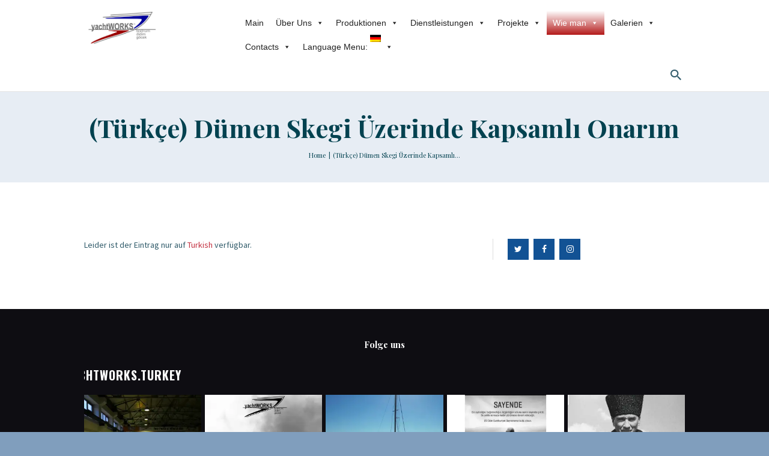

--- FILE ---
content_type: text/html; charset=UTF-8
request_url: https://yachtworks.info/de/turkce-dumen-skegi-uzerinde-kapsamli-onarim/
body_size: 40070
content:
<!DOCTYPE html>
<html lang="de" class="no-js scheme_default">
<head>
			<meta charset="UTF-8">
		<meta name="viewport" content="width=device-width, initial-scale=1, maximum-scale=1">
		<meta name="format-detection" content="telephone=no">
		<link rel="profile" href="//gmpg.org/xfn/11">
		<link rel="pingback" href="https://yachtworks.info/xmlrpc.php">
		<title>(Türkçe) Dümen Skegi Üzerinde Kapsamlı Onarım &#8211; yachtWORKS | Bodrum, Didim, Gocek &#8211; Motor Yacht, Sail Yacht, Gulet, Catamaran Refit, Repair, Paint, Teak, MAN Marine Engine, Electrical, Electronics, Offshore Service</title>
<meta name='robots' content='max-image-preview:large' />
<link rel='dns-prefetch' href='//ajax.googleapis.com' />
<link rel='dns-prefetch' href='//fonts.googleapis.com' />
<link rel="alternate" type="application/rss+xml" title="yachtWORKS | Bodrum, Didim, Gocek - Motor Yacht, Sail Yacht, Gulet, Catamaran Refit, Repair, Paint, Teak, MAN Marine Engine, Electrical, Electronics, Offshore Service &raquo; Feed" href="https://yachtworks.info/de/feed/" />
<script type="text/javascript">
/* <![CDATA[ */
window._wpemojiSettings = {"baseUrl":"https:\/\/s.w.org\/images\/core\/emoji\/15.0.3\/72x72\/","ext":".png","svgUrl":"https:\/\/s.w.org\/images\/core\/emoji\/15.0.3\/svg\/","svgExt":".svg","source":{"concatemoji":"https:\/\/yachtworks.info\/wp-includes\/js\/wp-emoji-release.min.js?ver=6.6.4"}};
/*! This file is auto-generated */
!function(i,n){var o,s,e;function c(e){try{var t={supportTests:e,timestamp:(new Date).valueOf()};sessionStorage.setItem(o,JSON.stringify(t))}catch(e){}}function p(e,t,n){e.clearRect(0,0,e.canvas.width,e.canvas.height),e.fillText(t,0,0);var t=new Uint32Array(e.getImageData(0,0,e.canvas.width,e.canvas.height).data),r=(e.clearRect(0,0,e.canvas.width,e.canvas.height),e.fillText(n,0,0),new Uint32Array(e.getImageData(0,0,e.canvas.width,e.canvas.height).data));return t.every(function(e,t){return e===r[t]})}function u(e,t,n){switch(t){case"flag":return n(e,"\ud83c\udff3\ufe0f\u200d\u26a7\ufe0f","\ud83c\udff3\ufe0f\u200b\u26a7\ufe0f")?!1:!n(e,"\ud83c\uddfa\ud83c\uddf3","\ud83c\uddfa\u200b\ud83c\uddf3")&&!n(e,"\ud83c\udff4\udb40\udc67\udb40\udc62\udb40\udc65\udb40\udc6e\udb40\udc67\udb40\udc7f","\ud83c\udff4\u200b\udb40\udc67\u200b\udb40\udc62\u200b\udb40\udc65\u200b\udb40\udc6e\u200b\udb40\udc67\u200b\udb40\udc7f");case"emoji":return!n(e,"\ud83d\udc26\u200d\u2b1b","\ud83d\udc26\u200b\u2b1b")}return!1}function f(e,t,n){var r="undefined"!=typeof WorkerGlobalScope&&self instanceof WorkerGlobalScope?new OffscreenCanvas(300,150):i.createElement("canvas"),a=r.getContext("2d",{willReadFrequently:!0}),o=(a.textBaseline="top",a.font="600 32px Arial",{});return e.forEach(function(e){o[e]=t(a,e,n)}),o}function t(e){var t=i.createElement("script");t.src=e,t.defer=!0,i.head.appendChild(t)}"undefined"!=typeof Promise&&(o="wpEmojiSettingsSupports",s=["flag","emoji"],n.supports={everything:!0,everythingExceptFlag:!0},e=new Promise(function(e){i.addEventListener("DOMContentLoaded",e,{once:!0})}),new Promise(function(t){var n=function(){try{var e=JSON.parse(sessionStorage.getItem(o));if("object"==typeof e&&"number"==typeof e.timestamp&&(new Date).valueOf()<e.timestamp+604800&&"object"==typeof e.supportTests)return e.supportTests}catch(e){}return null}();if(!n){if("undefined"!=typeof Worker&&"undefined"!=typeof OffscreenCanvas&&"undefined"!=typeof URL&&URL.createObjectURL&&"undefined"!=typeof Blob)try{var e="postMessage("+f.toString()+"("+[JSON.stringify(s),u.toString(),p.toString()].join(",")+"));",r=new Blob([e],{type:"text/javascript"}),a=new Worker(URL.createObjectURL(r),{name:"wpTestEmojiSupports"});return void(a.onmessage=function(e){c(n=e.data),a.terminate(),t(n)})}catch(e){}c(n=f(s,u,p))}t(n)}).then(function(e){for(var t in e)n.supports[t]=e[t],n.supports.everything=n.supports.everything&&n.supports[t],"flag"!==t&&(n.supports.everythingExceptFlag=n.supports.everythingExceptFlag&&n.supports[t]);n.supports.everythingExceptFlag=n.supports.everythingExceptFlag&&!n.supports.flag,n.DOMReady=!1,n.readyCallback=function(){n.DOMReady=!0}}).then(function(){return e}).then(function(){var e;n.supports.everything||(n.readyCallback(),(e=n.source||{}).concatemoji?t(e.concatemoji):e.wpemoji&&e.twemoji&&(t(e.twemoji),t(e.wpemoji)))}))}((window,document),window._wpemojiSettings);
/* ]]> */
</script>
<link property="stylesheet" rel='stylesheet' id='vc_extensions_cqbundle_adminicon-css' href='https://yachtworks.info/wp-content/plugins/vc-extensions-bundle/css/admin_icon.css?ver=6.6.4' type='text/css' media='all' />
<link property="stylesheet" rel='stylesheet' id='sbi_styles-css' href='https://yachtworks.info/wp-content/plugins/instagram-feed/css/sbi-styles.min.css?ver=6.6.0' type='text/css' media='all' />
<style id='wp-emoji-styles-inline-css' type='text/css'>

	img.wp-smiley, img.emoji {
		display: inline !important;
		border: none !important;
		box-shadow: none !important;
		height: 1em !important;
		width: 1em !important;
		margin: 0 0.07em !important;
		vertical-align: -0.1em !important;
		background: none !important;
		padding: 0 !important;
	}
</style>
<link property="stylesheet" rel='stylesheet' id='wp-block-library-css' href='https://yachtworks.info/wp-includes/css/dist/block-library/style.min.css?ver=6.6.4' type='text/css' media='all' />
<style id='classic-theme-styles-inline-css' type='text/css'>
/*! This file is auto-generated */
.wp-block-button__link{color:#fff;background-color:#32373c;border-radius:9999px;box-shadow:none;text-decoration:none;padding:calc(.667em + 2px) calc(1.333em + 2px);font-size:1.125em}.wp-block-file__button{background:#32373c;color:#fff;text-decoration:none}
</style>
<style id='global-styles-inline-css' type='text/css'>
:root{--wp--preset--aspect-ratio--square: 1;--wp--preset--aspect-ratio--4-3: 4/3;--wp--preset--aspect-ratio--3-4: 3/4;--wp--preset--aspect-ratio--3-2: 3/2;--wp--preset--aspect-ratio--2-3: 2/3;--wp--preset--aspect-ratio--16-9: 16/9;--wp--preset--aspect-ratio--9-16: 9/16;--wp--preset--color--black: #000000;--wp--preset--color--cyan-bluish-gray: #abb8c3;--wp--preset--color--white: #ffffff;--wp--preset--color--pale-pink: #f78da7;--wp--preset--color--vivid-red: #cf2e2e;--wp--preset--color--luminous-vivid-orange: #ff6900;--wp--preset--color--luminous-vivid-amber: #fcb900;--wp--preset--color--light-green-cyan: #7bdcb5;--wp--preset--color--vivid-green-cyan: #00d084;--wp--preset--color--pale-cyan-blue: #8ed1fc;--wp--preset--color--vivid-cyan-blue: #0693e3;--wp--preset--color--vivid-purple: #9b51e0;--wp--preset--gradient--vivid-cyan-blue-to-vivid-purple: linear-gradient(135deg,rgba(6,147,227,1) 0%,rgb(155,81,224) 100%);--wp--preset--gradient--light-green-cyan-to-vivid-green-cyan: linear-gradient(135deg,rgb(122,220,180) 0%,rgb(0,208,130) 100%);--wp--preset--gradient--luminous-vivid-amber-to-luminous-vivid-orange: linear-gradient(135deg,rgba(252,185,0,1) 0%,rgba(255,105,0,1) 100%);--wp--preset--gradient--luminous-vivid-orange-to-vivid-red: linear-gradient(135deg,rgba(255,105,0,1) 0%,rgb(207,46,46) 100%);--wp--preset--gradient--very-light-gray-to-cyan-bluish-gray: linear-gradient(135deg,rgb(238,238,238) 0%,rgb(169,184,195) 100%);--wp--preset--gradient--cool-to-warm-spectrum: linear-gradient(135deg,rgb(74,234,220) 0%,rgb(151,120,209) 20%,rgb(207,42,186) 40%,rgb(238,44,130) 60%,rgb(251,105,98) 80%,rgb(254,248,76) 100%);--wp--preset--gradient--blush-light-purple: linear-gradient(135deg,rgb(255,206,236) 0%,rgb(152,150,240) 100%);--wp--preset--gradient--blush-bordeaux: linear-gradient(135deg,rgb(254,205,165) 0%,rgb(254,45,45) 50%,rgb(107,0,62) 100%);--wp--preset--gradient--luminous-dusk: linear-gradient(135deg,rgb(255,203,112) 0%,rgb(199,81,192) 50%,rgb(65,88,208) 100%);--wp--preset--gradient--pale-ocean: linear-gradient(135deg,rgb(255,245,203) 0%,rgb(182,227,212) 50%,rgb(51,167,181) 100%);--wp--preset--gradient--electric-grass: linear-gradient(135deg,rgb(202,248,128) 0%,rgb(113,206,126) 100%);--wp--preset--gradient--midnight: linear-gradient(135deg,rgb(2,3,129) 0%,rgb(40,116,252) 100%);--wp--preset--font-size--small: 13px;--wp--preset--font-size--medium: 20px;--wp--preset--font-size--large: 36px;--wp--preset--font-size--x-large: 42px;--wp--preset--spacing--20: 0.44rem;--wp--preset--spacing--30: 0.67rem;--wp--preset--spacing--40: 1rem;--wp--preset--spacing--50: 1.5rem;--wp--preset--spacing--60: 2.25rem;--wp--preset--spacing--70: 3.38rem;--wp--preset--spacing--80: 5.06rem;--wp--preset--shadow--natural: 6px 6px 9px rgba(0, 0, 0, 0.2);--wp--preset--shadow--deep: 12px 12px 50px rgba(0, 0, 0, 0.4);--wp--preset--shadow--sharp: 6px 6px 0px rgba(0, 0, 0, 0.2);--wp--preset--shadow--outlined: 6px 6px 0px -3px rgba(255, 255, 255, 1), 6px 6px rgba(0, 0, 0, 1);--wp--preset--shadow--crisp: 6px 6px 0px rgba(0, 0, 0, 1);}:where(.is-layout-flex){gap: 0.5em;}:where(.is-layout-grid){gap: 0.5em;}body .is-layout-flex{display: flex;}.is-layout-flex{flex-wrap: wrap;align-items: center;}.is-layout-flex > :is(*, div){margin: 0;}body .is-layout-grid{display: grid;}.is-layout-grid > :is(*, div){margin: 0;}:where(.wp-block-columns.is-layout-flex){gap: 2em;}:where(.wp-block-columns.is-layout-grid){gap: 2em;}:where(.wp-block-post-template.is-layout-flex){gap: 1.25em;}:where(.wp-block-post-template.is-layout-grid){gap: 1.25em;}.has-black-color{color: var(--wp--preset--color--black) !important;}.has-cyan-bluish-gray-color{color: var(--wp--preset--color--cyan-bluish-gray) !important;}.has-white-color{color: var(--wp--preset--color--white) !important;}.has-pale-pink-color{color: var(--wp--preset--color--pale-pink) !important;}.has-vivid-red-color{color: var(--wp--preset--color--vivid-red) !important;}.has-luminous-vivid-orange-color{color: var(--wp--preset--color--luminous-vivid-orange) !important;}.has-luminous-vivid-amber-color{color: var(--wp--preset--color--luminous-vivid-amber) !important;}.has-light-green-cyan-color{color: var(--wp--preset--color--light-green-cyan) !important;}.has-vivid-green-cyan-color{color: var(--wp--preset--color--vivid-green-cyan) !important;}.has-pale-cyan-blue-color{color: var(--wp--preset--color--pale-cyan-blue) !important;}.has-vivid-cyan-blue-color{color: var(--wp--preset--color--vivid-cyan-blue) !important;}.has-vivid-purple-color{color: var(--wp--preset--color--vivid-purple) !important;}.has-black-background-color{background-color: var(--wp--preset--color--black) !important;}.has-cyan-bluish-gray-background-color{background-color: var(--wp--preset--color--cyan-bluish-gray) !important;}.has-white-background-color{background-color: var(--wp--preset--color--white) !important;}.has-pale-pink-background-color{background-color: var(--wp--preset--color--pale-pink) !important;}.has-vivid-red-background-color{background-color: var(--wp--preset--color--vivid-red) !important;}.has-luminous-vivid-orange-background-color{background-color: var(--wp--preset--color--luminous-vivid-orange) !important;}.has-luminous-vivid-amber-background-color{background-color: var(--wp--preset--color--luminous-vivid-amber) !important;}.has-light-green-cyan-background-color{background-color: var(--wp--preset--color--light-green-cyan) !important;}.has-vivid-green-cyan-background-color{background-color: var(--wp--preset--color--vivid-green-cyan) !important;}.has-pale-cyan-blue-background-color{background-color: var(--wp--preset--color--pale-cyan-blue) !important;}.has-vivid-cyan-blue-background-color{background-color: var(--wp--preset--color--vivid-cyan-blue) !important;}.has-vivid-purple-background-color{background-color: var(--wp--preset--color--vivid-purple) !important;}.has-black-border-color{border-color: var(--wp--preset--color--black) !important;}.has-cyan-bluish-gray-border-color{border-color: var(--wp--preset--color--cyan-bluish-gray) !important;}.has-white-border-color{border-color: var(--wp--preset--color--white) !important;}.has-pale-pink-border-color{border-color: var(--wp--preset--color--pale-pink) !important;}.has-vivid-red-border-color{border-color: var(--wp--preset--color--vivid-red) !important;}.has-luminous-vivid-orange-border-color{border-color: var(--wp--preset--color--luminous-vivid-orange) !important;}.has-luminous-vivid-amber-border-color{border-color: var(--wp--preset--color--luminous-vivid-amber) !important;}.has-light-green-cyan-border-color{border-color: var(--wp--preset--color--light-green-cyan) !important;}.has-vivid-green-cyan-border-color{border-color: var(--wp--preset--color--vivid-green-cyan) !important;}.has-pale-cyan-blue-border-color{border-color: var(--wp--preset--color--pale-cyan-blue) !important;}.has-vivid-cyan-blue-border-color{border-color: var(--wp--preset--color--vivid-cyan-blue) !important;}.has-vivid-purple-border-color{border-color: var(--wp--preset--color--vivid-purple) !important;}.has-vivid-cyan-blue-to-vivid-purple-gradient-background{background: var(--wp--preset--gradient--vivid-cyan-blue-to-vivid-purple) !important;}.has-light-green-cyan-to-vivid-green-cyan-gradient-background{background: var(--wp--preset--gradient--light-green-cyan-to-vivid-green-cyan) !important;}.has-luminous-vivid-amber-to-luminous-vivid-orange-gradient-background{background: var(--wp--preset--gradient--luminous-vivid-amber-to-luminous-vivid-orange) !important;}.has-luminous-vivid-orange-to-vivid-red-gradient-background{background: var(--wp--preset--gradient--luminous-vivid-orange-to-vivid-red) !important;}.has-very-light-gray-to-cyan-bluish-gray-gradient-background{background: var(--wp--preset--gradient--very-light-gray-to-cyan-bluish-gray) !important;}.has-cool-to-warm-spectrum-gradient-background{background: var(--wp--preset--gradient--cool-to-warm-spectrum) !important;}.has-blush-light-purple-gradient-background{background: var(--wp--preset--gradient--blush-light-purple) !important;}.has-blush-bordeaux-gradient-background{background: var(--wp--preset--gradient--blush-bordeaux) !important;}.has-luminous-dusk-gradient-background{background: var(--wp--preset--gradient--luminous-dusk) !important;}.has-pale-ocean-gradient-background{background: var(--wp--preset--gradient--pale-ocean) !important;}.has-electric-grass-gradient-background{background: var(--wp--preset--gradient--electric-grass) !important;}.has-midnight-gradient-background{background: var(--wp--preset--gradient--midnight) !important;}.has-small-font-size{font-size: var(--wp--preset--font-size--small) !important;}.has-medium-font-size{font-size: var(--wp--preset--font-size--medium) !important;}.has-large-font-size{font-size: var(--wp--preset--font-size--large) !important;}.has-x-large-font-size{font-size: var(--wp--preset--font-size--x-large) !important;}
:where(.wp-block-post-template.is-layout-flex){gap: 1.25em;}:where(.wp-block-post-template.is-layout-grid){gap: 1.25em;}
:where(.wp-block-columns.is-layout-flex){gap: 2em;}:where(.wp-block-columns.is-layout-grid){gap: 2em;}
:root :where(.wp-block-pullquote){font-size: 1.5em;line-height: 1.6;}
</style>
<link property="stylesheet" rel='stylesheet' id='contact-form-7-css' href='https://yachtworks.info/wp-content/plugins/contact-form-7/includes/css/styles.css?ver=5.9.8' type='text/css' media='all' />
<link property="stylesheet" rel='stylesheet' id='jquery-ui-theme-css' href='https://ajax.googleapis.com/ajax/libs/jqueryui/1.11.4/themes/smoothness/jquery-ui.min.css?ver=1.11.4' type='text/css' media='all' />
<link property="stylesheet" rel='stylesheet' id='jquery-ui-timepicker-css' href='https://yachtworks.info/wp-content/plugins/contact-form-7-datepicker/js/jquery-ui-timepicker/jquery-ui-timepicker-addon.min.css?ver=6.6.4' type='text/css' media='all' />
<link property="stylesheet" rel='stylesheet' id='essential-grid-plugin-settings-css' href='https://yachtworks.info/wp-content/plugins/essential-grid/public/assets/css/settings.css?ver=2.3.3' type='text/css' media='all' />
<link property="stylesheet" rel='stylesheet' id='tp-fontello-css' href='https://yachtworks.info/wp-content/plugins/essential-grid/public/assets/font/fontello/css/fontello.css?ver=2.3.3' type='text/css' media='all' />
<link property="stylesheet" rel='stylesheet' id='images-comparison-style-css' href='https://yachtworks.info/wp-content/plugins/images-comparison/assets/front/css/front.css?ver=1.0' type='text/css' media='all' />
<link property="stylesheet" rel='stylesheet' id='rs-plugin-settings-css' href='https://yachtworks.info/wp-content/plugins/revslider/public/assets/css/rs6.css?ver=6.1.3' type='text/css' media='all' />
<style id='rs-plugin-settings-inline-css' type='text/css'>
#rs-demo-id {}
</style>
<link property="stylesheet" rel='stylesheet' id='trx_addons-icons-css' href='https://yachtworks.info/wp-content/plugins/trx_addons/css/font-icons/css/trx_addons_icons-embedded.css?ver=6.6.4' type='text/css' media='all' />
<link property="stylesheet" rel='stylesheet' id='swiperslider-css' href='https://yachtworks.info/wp-content/plugins/trx_addons/js/swiper/swiper.min.css' type='text/css' media='all' />
<link property="stylesheet" rel='stylesheet' id='magnific-popup-css' href='https://yachtworks.info/wp-content/plugins/trx_addons/js/magnific/magnific-popup.min.css' type='text/css' media='all' />
<link property="stylesheet" rel='stylesheet' id='trx_addons-css' href='https://yachtworks.info/wp-content/plugins/trx_addons/css/trx_addons.css' type='text/css' media='all' />
<link property="stylesheet" rel='stylesheet' id='trx_addons-animation-css' href='https://yachtworks.info/wp-content/plugins/trx_addons/css/trx_addons.animation.css?ver=6.6.4' type='text/css' media='all' />
<link property="stylesheet" rel='stylesheet' id='jquery-ui-style-css' href='//ajax.googleapis.com/ajax/libs/jqueryui/1.8.1/themes/smoothness/jquery-ui.css?ver=6.6.4' type='text/css' media='all' />
<link property="stylesheet" rel='stylesheet' id='yacht-plugin-style-css' href='https://yachtworks.info/wp-content/plugins/yacht-plugin/css/style.css?ver=6.6.4' type='text/css' media='all' />
<link property="stylesheet" rel='stylesheet' id='yacht-plugin-colors-css' href='https://yachtworks.info/wp-content/plugins/yacht-plugin/css/colors.css?ver=6.6.4' type='text/css' media='all' />
<link property="stylesheet" rel='stylesheet' id='yacht-plugin-fontello-style-css' href='https://yachtworks.info/wp-content/plugins/yacht-plugin/css/fontello/css/fontello.css?ver=6.6.4' type='text/css' media='all' />
<link property="stylesheet" rel='stylesheet' id='megamenu-css' href='https://yachtworks.info/wp-content/uploads/maxmegamenu/style.css?ver=2d011f' type='text/css' media='all' />
<link property="stylesheet" rel='stylesheet' id='dashicons-css' href='https://yachtworks.info/wp-includes/css/dashicons.min.css?ver=6.6.4' type='text/css' media='all' />
<link property="stylesheet" rel='stylesheet' id='wpgdprc.css-css' href='https://yachtworks.info/wp-content/plugins/wp-gdpr-compliance/assets/css/front.min.css?ver=1604931695' type='text/css' media='all' />
<style id='wpgdprc.css-inline-css' type='text/css'>

            div.wpgdprc .wpgdprc-switch .wpgdprc-switch-inner:before { content: 'Ja'; }
            div.wpgdprc .wpgdprc-switch .wpgdprc-switch-inner:after { content: 'Nein'; }
        
</style>
<link property="stylesheet" rel='stylesheet' id='sirene-font-google_fonts-css' href='https://fonts.googleapis.com/css?family=Source+Sans+Pro%3A400%2C400i%2C700%2C700i%7CPlayfair+Display%3A400%2C400i%2C700%2C700i%7COswald%3A400%2C700&#038;subset=latin%2Clatin-ext&#038;ver=6.6.4' type='text/css' media='all' />
<link property="stylesheet" rel='stylesheet' id='fontello-icons-css' href='https://yachtworks.info/wp-content/themes/sirene/css/font-icons/css/fontello-embedded.css?ver=6.6.4' type='text/css' media='all' />
<link property="stylesheet" rel='stylesheet' id='sirene-main-css' href='https://yachtworks.info/wp-content/themes/sirene/style.css' type='text/css' media='all' />
<link property="stylesheet" rel='stylesheet' id='sirene-styles-css' href='https://yachtworks.info/wp-content/themes/sirene/css/__styles.css?ver=6.6.4' type='text/css' media='all' />
<link property="stylesheet" rel='stylesheet' id='sirene-colors-css' href='https://yachtworks.info/wp-content/themes/sirene/css/__colors.css?ver=6.6.4' type='text/css' media='all' />
<link property="stylesheet" rel='stylesheet' id='mediaelement-css' href='https://yachtworks.info/wp-includes/js/mediaelement/mediaelementplayer-legacy.min.css?ver=4.2.17' type='text/css' media='all' />
<link property="stylesheet" rel='stylesheet' id='wp-mediaelement-css' href='https://yachtworks.info/wp-includes/js/mediaelement/wp-mediaelement.min.css?ver=6.6.4' type='text/css' media='all' />
<link property="stylesheet" rel='stylesheet' id='sirene-responsive-css' href='https://yachtworks.info/wp-content/themes/sirene/css/responsive.css?ver=6.6.4' type='text/css' media='all' />
<script type="text/javascript" src="https://yachtworks.info/wp-includes/js/jquery/jquery.min.js?ver=3.7.1" id="jquery-core-js"></script>
<script type="text/javascript" src="https://yachtworks.info/wp-includes/js/jquery/jquery-migrate.min.js?ver=3.4.1" id="jquery-migrate-js"></script>
<script type="text/javascript" src="https://yachtworks.info/wp-content/plugins/revslider/public/assets/js/revolution.tools.min.js?ver=6.0" id="tp-tools-js"></script>
<script type="text/javascript" src="https://yachtworks.info/wp-content/plugins/revslider/public/assets/js/rs6.min.js?ver=6.1.3" id="revmin-js"></script>
<script></script><link rel="https://api.w.org/" href="https://yachtworks.info/de/wp-json/" /><link rel="alternate" title="JSON" type="application/json" href="https://yachtworks.info/de/wp-json/wp/v2/pages/7750" /><link rel="EditURI" type="application/rsd+xml" title="RSD" href="https://yachtworks.info/xmlrpc.php?rsd" />
<meta name="generator" content="WordPress 6.6.4" />
<link rel="canonical" href="https://yachtworks.info/de/turkce-dumen-skegi-uzerinde-kapsamli-onarim/" />
<link rel='shortlink' href='https://yachtworks.info/de/?p=7750' />
<link rel="alternate" title="oEmbed (JSON)" type="application/json+oembed" href="https://yachtworks.info/de/wp-json/oembed/1.0/embed?url=https%3A%2F%2Fyachtworks.info%2Fde%2Fturkce-dumen-skegi-uzerinde-kapsamli-onarim%2F" />
<link rel="alternate" title="oEmbed (XML)" type="text/xml+oembed" href="https://yachtworks.info/de/wp-json/oembed/1.0/embed?url=https%3A%2F%2Fyachtworks.info%2Fde%2Fturkce-dumen-skegi-uzerinde-kapsamli-onarim%2F&#038;format=xml" />
			<style type="text/css">
			<!--
				#page_preloader {
					background-color: #ffffff !important;				}
			-->
			</style>
			<style type="text/css">
.qtranxs_flag_en {background-image: url(https://yachtworks.info/wp-content/plugins/qtranslate-xt-master/flags/gb.png); background-repeat: no-repeat;}
.qtranxs_flag_tr {background-image: url(https://yachtworks.info/wp-content/plugins/qtranslate-xt-master/flags/tr.png); background-repeat: no-repeat;}
.qtranxs_flag_de {background-image: url(https://yachtworks.info/wp-content/plugins/qtranslate-xt-master/flags/de.png); background-repeat: no-repeat;}
.qtranxs_flag_ru {background-image: url(https://yachtworks.info/wp-content/plugins/qtranslate-xt-master/flags/ru.png); background-repeat: no-repeat;}
</style>
<link hreflang="en" href="https://yachtworks.info/turkce-dumen-skegi-uzerinde-kapsamli-onarim/" rel="alternate" />
<link hreflang="tr" href="https://yachtworks.info/tr/turkce-dumen-skegi-uzerinde-kapsamli-onarim/" rel="alternate" />
<link hreflang="de" href="https://yachtworks.info/de/turkce-dumen-skegi-uzerinde-kapsamli-onarim/" rel="alternate" />
<link hreflang="ru" href="https://yachtworks.info/ru/turkce-dumen-skegi-uzerinde-kapsamli-onarim/" rel="alternate" />
<link hreflang="x-default" href="https://yachtworks.info/turkce-dumen-skegi-uzerinde-kapsamli-onarim/" rel="alternate" />
<meta name="generator" content="qTranslate-XT 3.9.2.p.1" />
<meta name="generator" content="Powered by WPBakery Page Builder - drag and drop page builder for WordPress."/>
<meta name="generator" content="Powered by Slider Revolution 6.1.3 - responsive, Mobile-Friendly Slider Plugin for WordPress with comfortable drag and drop interface." />
<link rel="icon" href="https://yachtworks.info/wp-content/uploads/2020/12/cropped-favicon-32x32.png" sizes="32x32" />
<link rel="icon" href="https://yachtworks.info/wp-content/uploads/2020/12/cropped-favicon-192x192.png" sizes="192x192" />
<link rel="apple-touch-icon" href="https://yachtworks.info/wp-content/uploads/2020/12/cropped-favicon-180x180.png" />
<meta name="msapplication-TileImage" content="https://yachtworks.info/wp-content/uploads/2020/12/cropped-favicon-270x270.png" />
<script type="text/javascript">function setREVStartSize(t){try{var h,e=document.getElementById(t.c).parentNode.offsetWidth;if(e=0===e||isNaN(e)?window.innerWidth:e,t.tabw=void 0===t.tabw?0:parseInt(t.tabw),t.thumbw=void 0===t.thumbw?0:parseInt(t.thumbw),t.tabh=void 0===t.tabh?0:parseInt(t.tabh),t.thumbh=void 0===t.thumbh?0:parseInt(t.thumbh),t.tabhide=void 0===t.tabhide?0:parseInt(t.tabhide),t.thumbhide=void 0===t.thumbhide?0:parseInt(t.thumbhide),t.mh=void 0===t.mh||""==t.mh||"auto"===t.mh?0:parseInt(t.mh,0),"fullscreen"===t.layout||"fullscreen"===t.l)h=Math.max(t.mh,window.innerHeight);else{for(var i in t.gw=Array.isArray(t.gw)?t.gw:[t.gw],t.rl)void 0!==t.gw[i]&&0!==t.gw[i]||(t.gw[i]=t.gw[i-1]);for(var i in t.gh=void 0===t.el||""===t.el||Array.isArray(t.el)&&0==t.el.length?t.gh:t.el,t.gh=Array.isArray(t.gh)?t.gh:[t.gh],t.rl)void 0!==t.gh[i]&&0!==t.gh[i]||(t.gh[i]=t.gh[i-1]);var r,a=new Array(t.rl.length),n=0;for(var i in t.tabw=t.tabhide>=e?0:t.tabw,t.thumbw=t.thumbhide>=e?0:t.thumbw,t.tabh=t.tabhide>=e?0:t.tabh,t.thumbh=t.thumbhide>=e?0:t.thumbh,t.rl)a[i]=t.rl[i]<window.innerWidth?0:t.rl[i];for(var i in r=a[0],a)r>a[i]&&0<a[i]&&(r=a[i],n=i);var d=e>t.gw[n]+t.tabw+t.thumbw?1:(e-(t.tabw+t.thumbw))/t.gw[n];h=t.gh[n]*d+(t.tabh+t.thumbh)}void 0===window.rs_init_css&&(window.rs_init_css=document.head.appendChild(document.createElement("style"))),document.getElementById(t.c).height=h,window.rs_init_css.innerHTML+="#"+t.c+"_wrapper { height: "+h+"px }"}catch(t){console.log("Failure at Presize of Slider:"+t)}};</script>
		<style type="text/css" id="wp-custom-css">
			.yacht-plugin.yacht-price, .yacht-plugin.yacht-destination, .yacht-plugin.yacht-info {
    display: none;
}
.yacht-plugin.yacht-plugin-content .yacht-title {
    padding-bottom: 1em;
}
.yacht-tabs {
    display: none;
}		</style>
		<noscript><style> .wpb_animate_when_almost_visible { opacity: 1; }</style></noscript><style type="text/css">/** Mega Menu CSS: fs **/</style>
</head>

<body class="page-template page-template-template-blank-canvas page-template-template-blank-canvas-php page page-id-7750 preloader mega-menu-menu-main mega-menu-menu-mobile body_tag scheme_default blog_mode_page body_style_wide is_single sidebar_show sidebar_right header_style_header-default header_position_default menu_style_top no_layout wpb-js-composer js-comp-ver-7.5 vc_responsive">
      
	
	<div class="body_wrap">

		<div class="page_wrap">

			<header class="top_panel top_panel_default without_bg_image header_fullheight sirene-full-height scheme_default"><div class="top_panel_navi sc_layouts_row sc_layouts_row_type_compact sc_layouts_row_fixed sc_layouts_row_delimiter
			scheme_default">
	<div class="content_wrap">
		<div class="columns_wrap">
			<div class="sc_layouts_column sc_layouts_column_align_left sc_layouts_column_icons_position_left column-1_4">
				<div class="sc_layouts_item"><a class="sc_layouts_logo" href="https://yachtworks.info/de/"><img src="http://yachtworks.info/wp-content/uploads/2020/12/logobüyük.jpg"  width="1024" height="492" alt="logo"></a></div>
			</div><div class="sc_layouts_column sc_layouts_column_align_right sc_layouts_column_icons_position_left column-3_4">
				<div class="sc_layouts_item">
					<div id="mega-menu-wrap-menu_main" class="mega-menu-wrap"><div class="mega-menu-toggle"><div class="mega-toggle-blocks-left"></div><div class="mega-toggle-blocks-center"></div><div class="mega-toggle-blocks-right"><div class='mega-toggle-block mega-menu-toggle-animated-block mega-toggle-block-0' id='mega-toggle-block-0'><button aria-label="Toggle Menu" class="mega-toggle-animated mega-toggle-animated-slider" type="button" aria-expanded="false">
                  <span class="mega-toggle-animated-box">
                    <span class="mega-toggle-animated-inner"></span>
                  </span>
                </button></div></div></div><ul id="mega-menu-menu_main" class="mega-menu max-mega-menu mega-menu-horizontal mega-no-js" data-event="hover" data-effect="fade_up" data-effect-speed="200" data-effect-mobile="disabled" data-effect-speed-mobile="0" data-mobile-force-width="false" data-second-click="go" data-document-click="collapse" data-vertical-behaviour="standard" data-breakpoint="768" data-unbind="true" data-mobile-state="collapse_all" data-hover-intent-timeout="300" data-hover-intent-interval="100"><li class='mega-menu-item mega-menu-item-type-post_type mega-menu-item-object-page mega-menu-item-home mega-align-bottom-left mega-menu-flyout mega-menu-item-1078' id='mega-menu-item-1078'><a class="mega-menu-link" href="https://yachtworks.info/de/" tabindex="0">Main</a></li><li class='mega-menu-item mega-menu-item-type-custom mega-menu-item-object-custom mega-menu-item-has-children mega-align-bottom-left mega-menu-flyout mega-menu-item-19433' id='mega-menu-item-19433'><a class="mega-menu-link" href="#" aria-haspopup="true" aria-expanded="false" tabindex="0">Über Uns<span class="mega-indicator"></span></a>
<ul class="mega-sub-menu"><li class='mega-menu-item mega-menu-item-type-post_type mega-menu-item-object-page mega-menu-item-16677' id='mega-menu-item-16677'><a class="mega-menu-link" href="https://yachtworks.info/de/abous-us/">yachtWORKS</a></li><li class='mega-menu-item mega-menu-item-type-post_type mega-menu-item-object-page mega-menu-item-19741' id='mega-menu-item-19741'><a class="mega-menu-link" href="https://yachtworks.info/de/management-team/">Elektrische Arbeiten</a></li></ul>
</li><li class='mega-menu-item mega-menu-item-type-custom mega-menu-item-object-custom mega-menu-item-has-children mega-align-bottom-left mega-menu-flyout mega-menu-item-16678' id='mega-menu-item-16678'><a class="mega-menu-link" href="#" aria-haspopup="true" aria-expanded="false" tabindex="0">Produktionen<span class="mega-indicator"></span></a>
<ul class="mega-sub-menu"><li class='mega-menu-item mega-menu-item-type-custom mega-menu-item-object-custom mega-menu-item-has-children mega-menu-item-16757' id='mega-menu-item-16757'><a class="mega-menu-link" href="#" aria-haspopup="true" aria-expanded="false">Technischer Dienst<span class="mega-indicator"></span></a>
	<ul class="mega-sub-menu"><li class='mega-menu-item mega-menu-item-type-post_type mega-menu-item-object-page mega-menu-item-16758' id='mega-menu-item-16758'><a class="mega-menu-link" href="https://yachtworks.info/de/carpentry-joinery/">Zimmerei & Tischlerei</a></li><li class='mega-menu-item mega-menu-item-type-post_type mega-menu-item-object-page mega-menu-item-16759' id='mega-menu-item-16759'><a class="mega-menu-link" href="https://yachtworks.info/de/custom-furniture/">Kundenspezifische Möbel</a></li><li class='mega-menu-item mega-menu-item-type-post_type mega-menu-item-object-page mega-menu-item-16760' id='mega-menu-item-16760'><a class="mega-menu-link" href="https://yachtworks.info/de/floor-board/">Diele</a></li><li class='mega-menu-item mega-menu-item-type-post_type mega-menu-item-object-page mega-menu-item-17111' id='mega-menu-item-17111'><a class="mega-menu-link" href="https://yachtworks.info/de/kitchen-corean-desk/">Teak Deck</a></li><li class='mega-menu-item mega-menu-item-type-post_type mega-menu-item-object-page mega-menu-item-17112' id='mega-menu-item-17112'><a class="mega-menu-link" href="https://yachtworks.info/de/gangway-paserella/">Gangway / Paserella</a></li><li class='mega-menu-item mega-menu-item-type-post_type mega-menu-item-object-page mega-menu-item-17113' id='mega-menu-item-17113'><a class="mega-menu-link" href="https://yachtworks.info/de/david-desk/">David Desk</a></li><li class='mega-menu-item mega-menu-item-type-post_type mega-menu-item-object-page mega-menu-item-17114' id='mega-menu-item-17114'><a class="mega-menu-link" href="https://yachtworks.info/de/custom-made-mug-holders/">Custom Made Mug Holders</a></li><li class='mega-menu-item mega-menu-item-type-post_type mega-menu-item-object-page mega-menu-item-17115' id='mega-menu-item-17115'><a class="mega-menu-link" href="https://yachtworks.info/de/deck-caulking-replacement/">Deck Caulking Replacement</a></li></ul>
</li><li class='mega-menu-item mega-menu-item-type-post_type mega-menu-item-object-page mega-menu-item-has-children mega-menu-item-17116' id='mega-menu-item-17116'><a class="mega-menu-link" href="https://yachtworks.info/de/paint-gallery/" aria-haspopup="true" aria-expanded="false">Paint<span class="mega-indicator"></span></a>
	<ul class="mega-sub-menu"><li class='mega-menu-item mega-menu-item-type-post_type mega-menu-item-object-page mega-menu-item-17117' id='mega-menu-item-17117'><a class="mega-menu-link" href="https://yachtworks.info/de/paint-process/">Malprozess</a></li><li class='mega-menu-item mega-menu-item-type-post_type mega-menu-item-object-page mega-menu-item-17118' id='mega-menu-item-17118'><a class="mega-menu-link" href="https://yachtworks.info/de/awl-grip-paint/">Awl Grip Farbe</a></li><li class='mega-menu-item mega-menu-item-type-post_type mega-menu-item-object-page mega-menu-item-17119' id='mega-menu-item-17119'><a class="mega-menu-link" href="https://yachtworks.info/de/aluminium-paint/">Aluminiumfarbe</a></li><li class='mega-menu-item mega-menu-item-type-post_type mega-menu-item-object-page mega-menu-item-17120' id='mega-menu-item-17120'><a class="mega-menu-link" href="https://yachtworks.info/de/yacht-paint/">Yachtfarbe</a></li><li class='mega-menu-item mega-menu-item-type-post_type mega-menu-item-object-page mega-menu-item-17121' id='mega-menu-item-17121'><a class="mega-menu-link" href="https://yachtworks.info/de/buttom-prepartion/">Bodenvorbereitung</a></li><li class='mega-menu-item mega-menu-item-type-post_type mega-menu-item-object-page mega-menu-item-17122' id='mega-menu-item-17122'><a class="mega-menu-link" href="https://yachtworks.info/de/antifouling/">Antifouling</a></li><li class='mega-menu-item mega-menu-item-type-post_type mega-menu-item-object-page mega-menu-item-17123' id='mega-menu-item-17123'><a class="mega-menu-link" href="https://yachtworks.info/de/varnish-2/">Lack</a></li><li class='mega-menu-item mega-menu-item-type-post_type mega-menu-item-object-page mega-menu-item-17124' id='mega-menu-item-17124'><a class="mega-menu-link" href="https://yachtworks.info/de/non-sleep-deck-paint/">Rutschfeste Deckfarbe</a></li><li class='mega-menu-item mega-menu-item-type-post_type mega-menu-item-object-page mega-menu-item-17125' id='mega-menu-item-17125'><a class="mega-menu-link" href="https://yachtworks.info/de/top-coat/">Decklack</a></li><li class='mega-menu-item mega-menu-item-type-post_type mega-menu-item-object-page mega-menu-item-17126' id='mega-menu-item-17126'><a class="mega-menu-link" href="https://yachtworks.info/de/barrier-coat/">Barrier Coat</a></li><li class='mega-menu-item mega-menu-item-type-post_type mega-menu-item-object-page mega-menu-item-17127' id='mega-menu-item-17127'><a class="mega-menu-link" href="https://yachtworks.info/de/steel-paint/">Stahlfarbe</a></li><li class='mega-menu-item mega-menu-item-type-post_type mega-menu-item-object-page mega-menu-item-17128' id='mega-menu-item-17128'><a class="mega-menu-link" href="https://yachtworks.info/de/mast-paint/">Mastfarbe</a></li><li class='mega-menu-item mega-menu-item-type-post_type mega-menu-item-object-page mega-menu-item-17129' id='mega-menu-item-17129'><a class="mega-menu-link" href="https://yachtworks.info/de/grit-blasting/">Sandstrahlen</a></li></ul>
</li><li class='mega-menu-item mega-menu-item-type-post_type mega-menu-item-object-page mega-menu-item-has-children mega-menu-item-17130' id='mega-menu-item-17130'><a class="mega-menu-link" href="https://yachtworks.info/de/composite/" aria-haspopup="true" aria-expanded="false">Verbund<span class="mega-indicator"></span></a>
	<ul class="mega-sub-menu"><li class='mega-menu-item mega-menu-item-type-custom mega-menu-item-object-custom mega-menu-item-has-children mega-menu-item-17131' id='mega-menu-item-17131'><a class="mega-menu-link" href="#" aria-haspopup="true" aria-expanded="false">Kiel funktioniert<span class="mega-indicator"></span></a>
		<ul class="mega-sub-menu"><li class='mega-menu-item mega-menu-item-type-post_type mega-menu-item-object-page mega-menu-item-17132' id='mega-menu-item-17132'><a class="mega-menu-link" href="https://yachtworks.info/de/sun-odyssey-45/">Sun Odyssey 45</a></li><li class='mega-menu-item mega-menu-item-type-post_type mega-menu-item-object-page mega-menu-item-17133' id='mega-menu-item-17133'><a class="mega-menu-link" href="https://yachtworks.info/de/jeanneau-42-ds/">Jeanneau 42 DS</a></li><li class='mega-menu-item mega-menu-item-type-post_type mega-menu-item-object-page mega-menu-item-17135' id='mega-menu-item-17135'><a class="mega-menu-link" href="https://yachtworks.info/de/bavaria/">Bavaria</a></li><li class='mega-menu-item mega-menu-item-type-post_type mega-menu-item-object-page mega-menu-item-17136' id='mega-menu-item-17136'><a class="mega-menu-link" href="https://yachtworks.info/de/oyster-56/">Oyster 56</a></li></ul>
</li><li class='mega-menu-item mega-menu-item-type-post_type mega-menu-item-object-page mega-menu-item-17137' id='mega-menu-item-17137'><a class="mega-menu-link" href="https://yachtworks.info/de/carbon-manufacturing/">Kohlenstoffherstellung</a></li><li class='mega-menu-item mega-menu-item-type-post_type mega-menu-item-object-page mega-menu-item-17138' id='mega-menu-item-17138'><a class="mega-menu-link" href="https://yachtworks.info/de/balsa-core-repearing/">Balsakern wiederholen</a></li><li class='mega-menu-item mega-menu-item-type-post_type mega-menu-item-object-page mega-menu-item-17139' id='mega-menu-item-17139'><a class="mega-menu-link" href="https://yachtworks.info/de/grp-damage-repearing/">Wiederholung des GFK-Schadens</a></li><li class='mega-menu-item mega-menu-item-type-post_type mega-menu-item-object-page mega-menu-item-17140' id='mega-menu-item-17140'><a class="mega-menu-link" href="https://yachtworks.info/de/grp-modification/">GFK-Änderung</a></li><li class='mega-menu-item mega-menu-item-type-post_type mega-menu-item-object-page mega-menu-item-17141' id='mega-menu-item-17141'><a class="mega-menu-link" href="https://yachtworks.info/de/bow-thruster-installition/">Installation des Bugstrahlruders</a></li><li class='mega-menu-item mega-menu-item-type-post_type mega-menu-item-object-page mega-menu-item-17142' id='mega-menu-item-17142'><a class="mega-menu-link" href="https://yachtworks.info/de/carbon-repearing/">Carbon Repeating</a></li><li class='mega-menu-item mega-menu-item-type-post_type mega-menu-item-object-page mega-menu-item-17143' id='mega-menu-item-17143'><a class="mega-menu-link" href="https://yachtworks.info/de/infusion-productions/">Infusionsproduktionen</a></li><li class='mega-menu-item mega-menu-item-type-post_type mega-menu-item-object-page mega-menu-item-17144' id='mega-menu-item-17144'><a class="mega-menu-link" href="https://yachtworks.info/de/post-curing-application/">Nachhärtungsanwendung</a></li><li class='mega-menu-item mega-menu-item-type-post_type mega-menu-item-object-page mega-menu-item-17145' id='mega-menu-item-17145'><a class="mega-menu-link" href="https://yachtworks.info/de/delamination-repairing/">Delaminierung reparieren</a></li><li class='mega-menu-item mega-menu-item-type-post_type mega-menu-item-object-page mega-menu-item-17147' id='mega-menu-item-17147'><a class="mega-menu-link" href="https://yachtworks.info/de/osmosis-treatment/">Osmosebehandlung</a></li></ul>
</li><li class='mega-menu-item mega-menu-item-type-post_type mega-menu-item-object-page mega-menu-item-has-children mega-menu-item-17154' id='mega-menu-item-17154'><a class="mega-menu-link" href="https://yachtworks.info/de/electrical-electronics/" aria-haspopup="true" aria-expanded="false">Elektrik / Elektronik<span class="mega-indicator"></span></a>
	<ul class="mega-sub-menu"><li class='mega-menu-item mega-menu-item-type-post_type mega-menu-item-object-page mega-menu-item-17155' id='mega-menu-item-17155'><a class="mega-menu-link" href="https://yachtworks.info/de/interior-illumination/">Innenbeleuchtung</a></li><li class='mega-menu-item mega-menu-item-type-post_type mega-menu-item-object-page mega-menu-item-17156' id='mega-menu-item-17156'><a class="mega-menu-link" href="https://yachtworks.info/de/under-water-light-installition/">Unterwasser-Lichtinstallation</a></li><li class='mega-menu-item mega-menu-item-type-post_type mega-menu-item-object-page mega-menu-item-17157' id='mega-menu-item-17157'><a class="mega-menu-link" href="https://yachtworks.info/de/dc-charge-system-upgrade/">Upgrade des DC-Ladesystems</a></li><li class='mega-menu-item mega-menu-item-type-post_type mega-menu-item-object-page mega-menu-item-17158' id='mega-menu-item-17158'><a class="mega-menu-link" href="https://yachtworks.info/de/bow-thruster-installition/">Installation des Bugstrahlruders</a></li><li class='mega-menu-item mega-menu-item-type-post_type mega-menu-item-object-page mega-menu-item-17159' id='mega-menu-item-17159'><a class="mega-menu-link" href="https://yachtworks.info/de/navigation-equipment/">Navigation sausrüstung</a></li><li class='mega-menu-item mega-menu-item-type-post_type mega-menu-item-object-page mega-menu-item-17160' id='mega-menu-item-17160'><a class="mega-menu-link" href="https://yachtworks.info/de/managment-system-application/">Management System-Anwendung</a></li><li class='mega-menu-item mega-menu-item-type-post_type mega-menu-item-object-page mega-menu-item-17161' id='mega-menu-item-17161'><a class="mega-menu-link" href="https://yachtworks.info/de/automation/">Automatisierung</a></li><li class='mega-menu-item mega-menu-item-type-post_type mega-menu-item-object-page mega-menu-item-17162' id='mega-menu-item-17162'><a class="mega-menu-link" href="https://yachtworks.info/de/deck-port-panel-design/">Deck Port Panel Design</a></li><li class='mega-menu-item mega-menu-item-type-post_type mega-menu-item-object-page mega-menu-item-17163' id='mega-menu-item-17163'><a class="mega-menu-link" href="https://yachtworks.info/de/dc-consumption-account/">DC-Verbrauchskonto</a></li><li class='mega-menu-item mega-menu-item-type-post_type mega-menu-item-object-page mega-menu-item-17164' id='mega-menu-item-17164'><a class="mega-menu-link" href="https://yachtworks.info/de/engine-remote-control/">Motor fernbedienung</a></li></ul>
</li><li class='mega-menu-item mega-menu-item-type-post_type mega-menu-item-object-page mega-menu-item-has-children mega-menu-item-17165' id='mega-menu-item-17165'><a class="mega-menu-link" href="https://yachtworks.info/de/rig-works/" aria-haspopup="true" aria-expanded="false">Rig ARBEITET<span class="mega-indicator"></span></a>
	<ul class="mega-sub-menu"><li class='mega-menu-item mega-menu-item-type-post_type mega-menu-item-object-page mega-menu-item-17167' id='mega-menu-item-17167'><a class="mega-menu-link" href="https://yachtworks.info/de/renew-standing-rigs/">Stehende Anlagen erneuern</a></li><li class='mega-menu-item mega-menu-item-type-post_type mega-menu-item-object-page mega-menu-item-17168' id='mega-menu-item-17168'><a class="mega-menu-link" href="https://yachtworks.info/de/stepping-unstepping-mast/">Tritt- / Trittmast</a></li><li class='mega-menu-item mega-menu-item-type-post_type mega-menu-item-object-page mega-menu-item-17166' id='mega-menu-item-17166'><a class="mega-menu-link" href="https://yachtworks.info/de/rig-repairing/">Rig reparieren</a></li><li class='mega-menu-item mega-menu-item-type-post_type mega-menu-item-object-page mega-menu-item-17170' id='mega-menu-item-17170'><a class="mega-menu-link" href="https://yachtworks.info/de/masthead-report/">Masthead-Bericht</a></li><li class='mega-menu-item mega-menu-item-type-post_type mega-menu-item-object-page mega-menu-item-17171' id='mega-menu-item-17171'><a class="mega-menu-link" href="https://yachtworks.info/de/mast-foot-report/">Mastfußbericht</a></li><li class='mega-menu-item mega-menu-item-type-post_type mega-menu-item-object-page mega-menu-item-17172' id='mega-menu-item-17172'><a class="mega-menu-link" href="https://yachtworks.info/de/mast-coller-preparation/">Mast Coller Vorbereitung</a></li><li class='mega-menu-item mega-menu-item-type-post_type mega-menu-item-object-page mega-menu-item-17173' id='mega-menu-item-17173'><a class="mega-menu-link" href="https://yachtworks.info/de/chain-plate-check-and-report/">Überprüfung und Bericht der Kettenplatte</a></li><li class='mega-menu-item mega-menu-item-type-post_type mega-menu-item-object-page mega-menu-item-17174' id='mega-menu-item-17174'><a class="mega-menu-link" href="https://yachtworks.info/de/spartite-application/">Spartite Anwendung</a></li><li class='mega-menu-item mega-menu-item-type-post_type mega-menu-item-object-page mega-menu-item-17175' id='mega-menu-item-17175'><a class="mega-menu-link" href="https://yachtworks.info/de/mast-electric-works/">Mast Elektrische Werke</a></li><li class='mega-menu-item mega-menu-item-type-post_type mega-menu-item-object-page mega-menu-item-17176' id='mega-menu-item-17176'><a class="mega-menu-link" href="https://yachtworks.info/de/furling-installation/">Aufrollen Installation</a></li><li class='mega-menu-item mega-menu-item-type-post_type mega-menu-item-object-page mega-menu-item-17177' id='mega-menu-item-17177'><a class="mega-menu-link" href="https://yachtworks.info/de/hydraulic-system-services/">Hydrauliksystem-Dienstleistungen</a></li><li class='mega-menu-item mega-menu-item-type-post_type mega-menu-item-object-page mega-menu-item-17178' id='mega-menu-item-17178'><a class="mega-menu-link" href="https://yachtworks.info/de/easytracing-system-production/">Produktion von einfachen Rückverfolgungssystemen</a></li><li class='mega-menu-item mega-menu-item-type-post_type mega-menu-item-object-page mega-menu-item-17179' id='mega-menu-item-17179'><a class="mega-menu-link" href="https://yachtworks.info/de/splicing-works/">Spleißen funktioniert</a></li><li class='mega-menu-item mega-menu-item-type-post_type mega-menu-item-object-page mega-menu-item-17180' id='mega-menu-item-17180'><a class="mega-menu-link" href="https://yachtworks.info/de/new-sail-supply/">Neue Segel versorgung</a></li><li class='mega-menu-item mega-menu-item-type-post_type mega-menu-item-object-page mega-menu-item-17181' id='mega-menu-item-17181'><a class="mega-menu-link" href="https://yachtworks.info/de/sail-winterizing-maintenance/">Wartung zur Überwinterung des Segels</a></li><li class='mega-menu-item mega-menu-item-type-post_type mega-menu-item-object-page mega-menu-item-17182' id='mega-menu-item-17182'><a class="mega-menu-link" href="https://yachtworks.info/de/cruising-shut-systems/">Cruising Shut-Systeme</a></li></ul>
</li><li class='mega-menu-item mega-menu-item-type-post_type mega-menu-item-object-page mega-menu-item-has-children mega-menu-item-17183' id='mega-menu-item-17183'><a class="mega-menu-link" href="https://yachtworks.info/de/custom-production/" aria-haspopup="true" aria-expanded="false">Kundenspezifische Produktionen<span class="mega-indicator"></span></a>
	<ul class="mega-sub-menu"><li class='mega-menu-item mega-menu-item-type-post_type mega-menu-item-object-page mega-menu-item-17184' id='mega-menu-item-17184'><a class="mega-menu-link" href="https://yachtworks.info/de/carbon-composite-works/">Carbon Zusammengesetzte Werke</a></li><li class='mega-menu-item mega-menu-item-type-post_type mega-menu-item-object-page mega-menu-item-17185' id='mega-menu-item-17185'><a class="mega-menu-link" href="https://yachtworks.info/de/hdpe-tanks/">HDPE Tanks</a></li><li class='mega-menu-item mega-menu-item-type-post_type mega-menu-item-object-page mega-menu-item-17186' id='mega-menu-item-17186'><a class="mega-menu-link" href="https://yachtworks.info/de/deck-hardware/">Deck Hardware</a></li></ul>
</li><li class='mega-menu-item mega-menu-item-type-post_type mega-menu-item-object-page mega-menu-item-has-children mega-menu-item-17187' id='mega-menu-item-17187'><a class="mega-menu-link" href="https://yachtworks.info/de/shrink/" aria-haspopup="true" aria-expanded="false">Schrumpfen<span class="mega-indicator"></span></a>
	<ul class="mega-sub-menu"><li class='mega-menu-item mega-menu-item-type-post_type mega-menu-item-object-page mega-menu-item-17188' id='mega-menu-item-17188'><a class="mega-menu-link" href="https://yachtworks.info/de/valeting-works/">Valeting funktioniert</a></li><li class='mega-menu-item mega-menu-item-type-post_type mega-menu-item-object-page mega-menu-item-17189' id='mega-menu-item-17189'><a class="mega-menu-link" href="https://yachtworks.info/de/conservation-works/">Naturschutzarbeiten</a></li><li class='mega-menu-item mega-menu-item-type-post_type mega-menu-item-object-page mega-menu-item-17190' id='mega-menu-item-17190'><a class="mega-menu-link" href="https://yachtworks.info/de/winterizing-sail/">Winterizing Sail</a></li><li class='mega-menu-item mega-menu-item-type-post_type mega-menu-item-object-page mega-menu-item-17191' id='mega-menu-item-17191'><a class="mega-menu-link" href="https://yachtworks.info/de/main-engine/">Main Engine</a></li><li class='mega-menu-item mega-menu-item-type-post_type mega-menu-item-object-page mega-menu-item-17192' id='mega-menu-item-17192'><a class="mega-menu-link" href="https://yachtworks.info/de/battery-charge/">Battery Charge</a></li><li class='mega-menu-item mega-menu-item-type-post_type mega-menu-item-object-page mega-menu-item-17193' id='mega-menu-item-17193'><a class="mega-menu-link" href="https://yachtworks.info/de/life-raft/">Life & Raft</a></li><li class='mega-menu-item mega-menu-item-type-post_type mega-menu-item-object-page mega-menu-item-17194' id='mega-menu-item-17194'><a class="mega-menu-link" href="https://yachtworks.info/de/fire-extinguisher/">Fire Extinguisher</a></li><li class='mega-menu-item mega-menu-item-type-post_type mega-menu-item-object-page mega-menu-item-17195' id='mega-menu-item-17195'><a class="mega-menu-link" href="https://yachtworks.info/de/dehumidifiers-service/">Dehumidifiers Service</a></li><li class='mega-menu-item mega-menu-item-type-post_type mega-menu-item-object-page mega-menu-item-17196' id='mega-menu-item-17196'><a class="mega-menu-link" href="https://yachtworks.info/de/vanteting/">Vanteting</a></li><li class='mega-menu-item mega-menu-item-type-post_type mega-menu-item-object-page mega-menu-item-17197' id='mega-menu-item-17197'><a class="mega-menu-link" href="https://yachtworks.info/de/bilge-cleaning/">Bilge Cleaning</a></li><li class='mega-menu-item mega-menu-item-type-post_type mega-menu-item-object-page mega-menu-item-17199' id='mega-menu-item-17199'><a class="mega-menu-link" href="https://yachtworks.info/de/winter-cover/">Winter Cover</a></li><li class='mega-menu-item mega-menu-item-type-post_type mega-menu-item-object-page mega-menu-item-17200' id='mega-menu-item-17200'><a class="mega-menu-link" href="https://yachtworks.info/de/shrink-wrap/">Shrink Wrap</a></li><li class='mega-menu-item mega-menu-item-type-post_type mega-menu-item-object-page mega-menu-item-17201' id='mega-menu-item-17201'><a class="mega-menu-link" href="https://yachtworks.info/de/out-board-maintenance/">Out Board Maintenance</a></li><li class='mega-menu-item mega-menu-item-type-post_type mega-menu-item-object-page mega-menu-item-17202' id='mega-menu-item-17202'><a class="mega-menu-link" href="https://yachtworks.info/de/fuel-tank/">Fuel Tank</a></li><li class='mega-menu-item mega-menu-item-type-post_type mega-menu-item-object-page mega-menu-item-17203' id='mega-menu-item-17203'><a class="mega-menu-link" href="https://yachtworks.info/de/water-tank/">Water Tank</a></li></ul>
</li><li class='mega-menu-item mega-menu-item-type-post_type mega-menu-item-object-page mega-menu-item-has-children mega-menu-item-17204' id='mega-menu-item-17204'><a class="mega-menu-link" href="https://yachtworks.info/de/service-area/" aria-haspopup="true" aria-expanded="false">Service Area<span class="mega-indicator"></span></a>
	<ul class="mega-sub-menu"><li class='mega-menu-item mega-menu-item-type-post_type mega-menu-item-object-page mega-menu-item-17205' id='mega-menu-item-17205'><a class="mega-menu-link" href="https://yachtworks.info/de/portable-hangar/">Portable Hangar</a></li><li class='mega-menu-item mega-menu-item-type-post_type mega-menu-item-object-page mega-menu-item-17206' id='mega-menu-item-17206'><a class="mega-menu-link" href="https://yachtworks.info/de/workshop-1/">Workshop 1</a></li><li class='mega-menu-item mega-menu-item-type-post_type mega-menu-item-object-page mega-menu-item-17207' id='mega-menu-item-17207'><a class="mega-menu-link" href="https://yachtworks.info/de/workshop-2/">Workshop 2</a></li></ul>
</li><li class='mega-menu-item mega-menu-item-type-post_type mega-menu-item-object-page mega-menu-item-has-children mega-menu-item-17208' id='mega-menu-item-17208'><a class="mega-menu-link" href="https://yachtworks.info/de/metal-works/" aria-haspopup="true" aria-expanded="false">Metal Works<span class="mega-indicator"></span></a>
	<ul class="mega-sub-menu"><li class='mega-menu-item mega-menu-item-type-post_type mega-menu-item-object-page mega-menu-item-17209' id='mega-menu-item-17209'><a class="mega-menu-link" href="https://yachtworks.info/de/316l-stainless-steel-bow-protection-plate/">316L Stainless Steel Bow Protection Plate</a></li></ul>
</li><li class='mega-menu-item mega-menu-item-type-post_type mega-menu-item-object-page mega-menu-item-17210' id='mega-menu-item-17210'><a class="mega-menu-link" href="https://yachtworks.info/de/mechanic-engineering/">Mechanic Engineering</a></li><li class='mega-menu-item mega-menu-item-type-post_type mega-menu-item-object-page mega-menu-item-19479' id='mega-menu-item-19479'><a class="mega-menu-link" href="https://yachtworks.info/de/carpenter/">Zimmermann</a></li></ul>
</li><li class='mega-menu-item mega-menu-item-type-custom mega-menu-item-object-custom mega-menu-item-has-children mega-align-bottom-left mega-menu-flyout mega-menu-item-16679' id='mega-menu-item-16679'><a class="mega-menu-link" href="#" aria-haspopup="true" aria-expanded="false" tabindex="0">Dienstleistungen<span class="mega-indicator"></span></a>
<ul class="mega-sub-menu"><li class='mega-menu-item mega-menu-item-type-post_type mega-menu-item-object-page mega-menu-item-17211' id='mega-menu-item-17211'><a class="mega-menu-link" href="https://yachtworks.info/de/technical-service/">Technical Service</a></li><li class='mega-menu-item mega-menu-item-type-post_type mega-menu-item-object-page mega-menu-item-has-children mega-menu-item-17212' id='mega-menu-item-17212'><a class="mega-menu-link" href="https://yachtworks.info/de/man-authorized-service/" aria-haspopup="true" aria-expanded="false">M.A.N Authorized Service<span class="mega-indicator"></span></a>
	<ul class="mega-sub-menu"><li class='mega-menu-item mega-menu-item-type-post_type mega-menu-item-object-page mega-menu-item-17213' id='mega-menu-item-17213'><a class="mega-menu-link" href="https://yachtworks.info/de/bonning-electronic-control-services/">Bonning Electronic Control Services</a></li><li class='mega-menu-item mega-menu-item-type-post_type mega-menu-item-object-page mega-menu-item-17214' id='mega-menu-item-17214'><a class="mega-menu-link" href="https://yachtworks.info/de/engine-performance-analyze/">Engine Performance Analyze</a></li><li class='mega-menu-item mega-menu-item-type-post_type mega-menu-item-object-page mega-menu-item-17215' id='mega-menu-item-17215'><a class="mega-menu-link" href="https://yachtworks.info/de/warranty-subjects/">Warranty Subjects</a></li><li class='mega-menu-item mega-menu-item-type-post_type mega-menu-item-object-page mega-menu-item-17216' id='mega-menu-item-17216'><a class="mega-menu-link" href="https://yachtworks.info/de/recommending/">Recommending</a></li><li class='mega-menu-item mega-menu-item-type-post_type mega-menu-item-object-page mega-menu-item-17217' id='mega-menu-item-17217'><a class="mega-menu-link" href="https://yachtworks.info/de/new-engine-installition/">New Engine Installition</a></li><li class='mega-menu-item mega-menu-item-type-post_type mega-menu-item-object-page mega-menu-item-17218' id='mega-menu-item-17218'><a class="mega-menu-link" href="https://yachtworks.info/de/spare-parts/">Spare Parts</a></li><li class='mega-menu-item mega-menu-item-type-post_type mega-menu-item-object-page mega-menu-item-17219' id='mega-menu-item-17219'><a class="mega-menu-link" href="https://yachtworks.info/de/periodic-maintenance/">Periodic Maintenance</a></li><li class='mega-menu-item mega-menu-item-type-post_type mega-menu-item-object-page mega-menu-item-17220' id='mega-menu-item-17220'><a class="mega-menu-link" href="https://yachtworks.info/de/refitting/">Refitting</a></li><li class='mega-menu-item mega-menu-item-type-post_type mega-menu-item-object-page mega-menu-item-17221' id='mega-menu-item-17221'><a class="mega-menu-link" href="https://yachtworks.info/de/gear-box/">Gear Box</a></li></ul>
</li><li class='mega-menu-item mega-menu-item-type-post_type mega-menu-item-object-page mega-menu-item-19476' id='mega-menu-item-19476'><a class="mega-menu-link" href="https://yachtworks.info/de/caravel-shaft-brearings/">Caravel Shaft Brearings</a></li><li class='mega-menu-item mega-menu-item-type-post_type mega-menu-item-object-page mega-menu-item-19482' id='mega-menu-item-19482'><a class="mega-menu-link" href="https://yachtworks.info/de/fluten/">Fluiten mechanic seals</a></li><li class='mega-menu-item mega-menu-item-type-post_type mega-menu-item-object-page mega-menu-item-17222' id='mega-menu-item-17222'><a class="mega-menu-link" href="https://yachtworks.info/de/offshore-service/">Offshore Service</a></li><li class='mega-menu-item mega-menu-item-type-post_type mega-menu-item-object-page mega-menu-item-17148' id='mega-menu-item-17148'><a class="mega-menu-link" href="https://yachtworks.info/de/mobile-yacht-service/">Mobile Service</a></li><li class='mega-menu-item mega-menu-item-type-post_type mega-menu-item-object-page mega-menu-item-17223' id='mega-menu-item-17223'><a class="mega-menu-link" href="https://yachtworks.info/de/project-managment/">Project Managment</a></li><li class='mega-menu-item mega-menu-item-type-post_type mega-menu-item-object-page mega-menu-item-17224' id='mega-menu-item-17224'><a class="mega-menu-link" href="https://yachtworks.info/de/architect-engineering/">Architect & Engineering</a></li><li class='mega-menu-item mega-menu-item-type-post_type mega-menu-item-object-page mega-menu-item-has-children mega-menu-item-17225' id='mega-menu-item-17225'><a class="mega-menu-link" href="https://yachtworks.info/de/survey/" aria-haspopup="true" aria-expanded="false">Survey<span class="mega-indicator"></span></a>
	<ul class="mega-sub-menu"><li class='mega-menu-item mega-menu-item-type-post_type mega-menu-item-object-page mega-menu-item-17226' id='mega-menu-item-17226'><a class="mega-menu-link" href="https://yachtworks.info/de/development-projects/">Development Projects</a></li><li class='mega-menu-item mega-menu-item-type-post_type mega-menu-item-object-page mega-menu-item-17227' id='mega-menu-item-17227'><a class="mega-menu-link" href="https://yachtworks.info/de/new-boat-equipment-review/">New Boat Equipment Review</a></li><li class='mega-menu-item mega-menu-item-type-post_type mega-menu-item-object-page mega-menu-item-17228' id='mega-menu-item-17228'><a class="mega-menu-link" href="https://yachtworks.info/de/used-boat-review/">Used Boat Review</a></li><li class='mega-menu-item mega-menu-item-type-post_type mega-menu-item-object-page mega-menu-item-17229' id='mega-menu-item-17229'><a class="mega-menu-link" href="https://yachtworks.info/de/assessing-the-damage/">Assessing the Damage</a></li><li class='mega-menu-item mega-menu-item-type-post_type mega-menu-item-object-page mega-menu-item-17230' id='mega-menu-item-17230'><a class="mega-menu-link" href="https://yachtworks.info/de/personnel-qualification-review/">Personnel Qualification Review</a></li></ul>
</li><li class='mega-menu-item mega-menu-item-type-post_type mega-menu-item-object-page mega-menu-item-17233' id='mega-menu-item-17233'><a class="mega-menu-link" href="https://yachtworks.info/de/yacht-transfer/">Yacht Transfer</a></li><li class='mega-menu-item mega-menu-item-type-post_type mega-menu-item-object-page mega-menu-item-17234' id='mega-menu-item-17234'><a class="mega-menu-link" href="https://yachtworks.info/de/for-sale/">2nd hand boat</a></li></ul>
</li><li class='mega-menu-item mega-menu-item-type-custom mega-menu-item-object-custom mega-menu-item-has-children mega-align-bottom-left mega-menu-flyout mega-menu-item-16680' id='mega-menu-item-16680'><a class="mega-menu-link" href="#" aria-haspopup="true" aria-expanded="false" tabindex="0">Projekte<span class="mega-indicator"></span></a>
<ul class="mega-sub-menu"><li class='mega-menu-item mega-menu-item-type-custom mega-menu-item-object-custom mega-menu-item-has-children mega-menu-item-17236' id='mega-menu-item-17236'><a class="mega-menu-link" href="#" aria-haspopup="true" aria-expanded="false">Ongoing Projects<span class="mega-indicator"></span></a>
	<ul class="mega-sub-menu"><li class='mega-menu-item mega-menu-item-type-post_type mega-menu-item-object-page mega-menu-item-17237' id='mega-menu-item-17237'><a class="mega-menu-link" href="https://yachtworks.info/de/catamaran_manufacturing/">Catamaran Manufacturing</a></li></ul>
</li><li class='mega-menu-item mega-menu-item-type-custom mega-menu-item-object-custom mega-menu-item-has-children mega-menu-item-17240' id='mega-menu-item-17240'><a class="mega-menu-link" href="#" aria-haspopup="true" aria-expanded="false">Past Projects<span class="mega-indicator"></span></a>
	<ul class="mega-sub-menu"><li class='mega-menu-item mega-menu-item-type-custom mega-menu-item-object-custom mega-menu-item-has-children mega-menu-item-20735' id='mega-menu-item-20735'><a class="mega-menu-link" href="#" aria-haspopup="true" aria-expanded="false">2024<span class="mega-indicator"></span></a>
		<ul class="mega-sub-menu"><li class='mega-menu-item mega-menu-item-type-post_type mega-menu-item-object-page mega-menu-item-20736' id='mega-menu-item-20736'><a class="mega-menu-link" href="https://yachtworks.info/de/johnson-87-2004/">JOHNSON 87 – 2004</a></li><li class='mega-menu-item mega-menu-item-type-post_type mega-menu-item-object-page mega-menu-item-20737' id='mega-menu-item-20737'><a class="mega-menu-link" href="https://yachtworks.info/de/san-lorenzo-96/">SAN LORENZO 96</a></li><li class='mega-menu-item mega-menu-item-type-post_type mega-menu-item-object-page mega-menu-item-20738' id='mega-menu-item-20738'><a class="mega-menu-link" href="https://yachtworks.info/de/leight-notika-35/">LEIGHT NOTIKA 35</a></li><li class='mega-menu-item mega-menu-item-type-post_type mega-menu-item-object-page mega-menu-item-20739' id='mega-menu-item-20739'><a class="mega-menu-link" href="https://yachtworks.info/de/x-yacht-562-5/">X YACHT -562</a></li><li class='mega-menu-item mega-menu-item-type-post_type mega-menu-item-object-page mega-menu-item-20740' id='mega-menu-item-20740'><a class="mega-menu-link" href="https://yachtworks.info/de/benetau-first-50/">BENETAU FIRST 50</a></li><li class='mega-menu-item mega-menu-item-type-post_type mega-menu-item-object-page mega-menu-item-20741' id='mega-menu-item-20741'><a class="mega-menu-link" href="https://yachtworks.info/de/lagoon-essense-620/">LAGOON ESSENSE 620</a></li><li class='mega-menu-item mega-menu-item-type-post_type mega-menu-item-object-page mega-menu-item-20742' id='mega-menu-item-20742'><a class="mega-menu-link" href="https://yachtworks.info/de/hoek-dizayn-66-classic-pilot/">HOEK DIZAYN 66 CLASSIC PILOT</a></li><li class='mega-menu-item mega-menu-item-type-post_type mega-menu-item-object-page mega-menu-item-20743' id='mega-menu-item-20743'><a class="mega-menu-link" href="https://yachtworks.info/de/marsaudon-composites-orc-50-cat/">MARSAUDON COMPOSİTES ORC 50 – CAT</a></li><li class='mega-menu-item mega-menu-item-type-post_type mega-menu-item-object-page mega-menu-item-20744' id='mega-menu-item-20744'><a class="mega-menu-link" href="https://yachtworks.info/de/heesen-51m/">HEESEN 51M</a></li><li class='mega-menu-item mega-menu-item-type-post_type mega-menu-item-object-page mega-menu-item-20745' id='mega-menu-item-20745'><a class="mega-menu-link" href="https://yachtworks.info/de/ferretti-87/">FERRETTI 87</a></li><li class='mega-menu-item mega-menu-item-type-post_type mega-menu-item-object-page mega-menu-item-20746' id='mega-menu-item-20746'><a class="mega-menu-link" href="https://yachtworks.info/de/sunreef-68/">SUNREEF 68</a></li><li class='mega-menu-item mega-menu-item-type-post_type mega-menu-item-object-page mega-menu-item-20747' id='mega-menu-item-20747'><a class="mega-menu-link" href="https://yachtworks.info/de/apreamare-maestro-51/">APREAMARE-MAESTRO 51</a></li><li class='mega-menu-item mega-menu-item-type-post_type mega-menu-item-object-page mega-menu-item-20748' id='mega-menu-item-20748'><a class="mega-menu-link" href="https://yachtworks.info/de/conrad-66/">CONRAD 66</a></li><li class='mega-menu-item mega-menu-item-type-post_type mega-menu-item-object-page mega-menu-item-20749' id='mega-menu-item-20749'><a class="mega-menu-link" href="https://yachtworks.info/de/bavaria-bc45/">BAVARIA BC45</a></li><li class='mega-menu-item mega-menu-item-type-post_type mega-menu-item-object-page mega-menu-item-20750' id='mega-menu-item-20750'><a class="mega-menu-link" href="https://yachtworks.info/de/outremer-55-5x/">OUTREMER 55-5X</a></li></ul>
</li><li class='mega-menu-item mega-menu-item-type-custom mega-menu-item-object-custom mega-menu-item-has-children mega-menu-item-20704' id='mega-menu-item-20704'><a class="mega-menu-link" href="#" aria-haspopup="true" aria-expanded="false">2023<span class="mega-indicator"></span></a>
		<ul class="mega-sub-menu"><li class='mega-menu-item mega-menu-item-type-post_type mega-menu-item-object-page mega-menu-item-20032' id='mega-menu-item-20032'><a class="mega-menu-link" href="https://yachtworks.info/de/nimbus-370-coupe-3/">Nimbus 370 Coupe</a></li><li class='mega-menu-item mega-menu-item-type-post_type mega-menu-item-object-page mega-menu-item-20031' id='mega-menu-item-20031'><a class="mega-menu-link" href="https://yachtworks.info/de/13-mt-sailing-yacht/">13 Mt. Sailing Yacht</a></li><li class='mega-menu-item mega-menu-item-type-post_type mega-menu-item-object-page mega-menu-item-20030' id='mega-menu-item-20030'><a class="mega-menu-link" href="https://yachtworks.info/de/princess-85/">Princess 85</a></li><li class='mega-menu-item mega-menu-item-type-post_type mega-menu-item-object-page mega-menu-item-20029' id='mega-menu-item-20029'><a class="mega-menu-link" href="https://yachtworks.info/de/sunreef-supreme-68-2/">Sunreef Supreme 68</a></li><li class='mega-menu-item mega-menu-item-type-post_type mega-menu-item-object-page mega-menu-item-20028' id='mega-menu-item-20028'><a class="mega-menu-link" href="https://yachtworks.info/de/prenses-35-mt/">Prenses 35 Mt.</a></li><li class='mega-menu-item mega-menu-item-type-post_type mega-menu-item-object-page mega-menu-item-20027' id='mega-menu-item-20027'><a class="mega-menu-link" href="https://yachtworks.info/de/bougainvillaea-62/">Bougainvillaea 62</a></li><li class='mega-menu-item mega-menu-item-type-post_type mega-menu-item-object-page mega-menu-item-20026' id='mega-menu-item-20026'><a class="mega-menu-link" href="https://yachtworks.info/de/koala-50-6/">Koala 50</a></li><li class='mega-menu-item mega-menu-item-type-post_type mega-menu-item-object-page mega-menu-item-20025' id='mega-menu-item-20025'><a class="mega-menu-link" href="https://yachtworks.info/de/sunseeker-76/">Sunseeker 76</a></li><li class='mega-menu-item mega-menu-item-type-post_type mega-menu-item-object-page mega-menu-item-20024' id='mega-menu-item-20024'><a class="mega-menu-link" href="https://yachtworks.info/de/riva/">Riva</a></li><li class='mega-menu-item mega-menu-item-type-post_type mega-menu-item-object-page mega-menu-item-20023' id='mega-menu-item-20023'><a class="mega-menu-link" href="https://yachtworks.info/de/princess-64/">Princess 64</a></li><li class='mega-menu-item mega-menu-item-type-post_type mega-menu-item-object-page mega-menu-item-20022' id='mega-menu-item-20022'><a class="mega-menu-link" href="https://yachtworks.info/de/bavaria-2010-criser-55/">Bavaria 2010 Criser 55</a></li><li class='mega-menu-item mega-menu-item-type-post_type mega-menu-item-object-page mega-menu-item-20021' id='mega-menu-item-20021'><a class="mega-menu-link" href="https://yachtworks.info/de/sunseeker-manhattan-60-3/">Sunseeker Manhattan 60</a></li><li class='mega-menu-item mega-menu-item-type-post_type mega-menu-item-object-page mega-menu-item-20020' id='mega-menu-item-20020'><a class="mega-menu-link" href="https://yachtworks.info/de/ferretti-custom-navetta-33/">Ferretti Custom Navetta 33</a></li><li class='mega-menu-item mega-menu-item-type-post_type mega-menu-item-object-page mega-menu-item-20019' id='mega-menu-item-20019'><a class="mega-menu-link" href="https://yachtworks.info/de/catamaran-salina-47/">Catamaran Salina 47</a></li></ul>
</li><li class='mega-menu-item mega-menu-item-type-custom mega-menu-item-object-custom mega-menu-item-has-children mega-menu-item-20689' id='mega-menu-item-20689'><a class="mega-menu-link" href="#" aria-haspopup="true" aria-expanded="false">2022<span class="mega-indicator"></span></a>
		<ul class="mega-sub-menu"><li class='mega-menu-item mega-menu-item-type-post_type mega-menu-item-object-page mega-menu-item-20018' id='mega-menu-item-20018'><a class="mega-menu-link" href="https://yachtworks.info/de/beneteau-57-5/">Beneteau 57</a></li><li class='mega-menu-item mega-menu-item-type-post_type mega-menu-item-object-page mega-menu-item-20017' id='mega-menu-item-20017'><a class="mega-menu-link" href="https://yachtworks.info/de/najad-460-3/">Najad 460</a></li><li class='mega-menu-item mega-menu-item-type-post_type mega-menu-item-object-page mega-menu-item-20016' id='mega-menu-item-20016'><a class="mega-menu-link" href="https://yachtworks.info/de/sunreef-74-2/">Sunreef 74</a></li><li class='mega-menu-item mega-menu-item-type-post_type mega-menu-item-object-page mega-menu-item-20014' id='mega-menu-item-20014'><a class="mega-menu-link" href="https://yachtworks.info/de/fairline-squadron-680/">Fairline Squadron 680</a></li><li class='mega-menu-item mega-menu-item-type-post_type mega-menu-item-object-page mega-menu-item-20015' id='mega-menu-item-20015'><a class="mega-menu-link" href="https://yachtworks.info/de/hallberg-rassy-37-2/">Hallberg Rassy 37</a></li><li class='mega-menu-item mega-menu-item-type-post_type mega-menu-item-object-page mega-menu-item-20013' id='mega-menu-item-20013'><a class="mega-menu-link" href="https://yachtworks.info/de/hallberg-rassy-43/">Hallberg Rassy 43</a></li><li class='mega-menu-item mega-menu-item-type-post_type mega-menu-item-object-page mega-menu-item-20012' id='mega-menu-item-20012'><a class="mega-menu-link" href="https://yachtworks.info/de/cardinal-46-3/">Cardinal 46</a></li><li class='mega-menu-item mega-menu-item-type-post_type mega-menu-item-object-page mega-menu-item-19747' id='mega-menu-item-19747'><a class="mega-menu-link" href="https://yachtworks.info/de/look-after-and-winterising-works/">Pflege und Überwinterung funktioniert</a></li><li class='mega-menu-item mega-menu-item-type-post_type mega-menu-item-object-page mega-menu-item-20006' id='mega-menu-item-20006'><a class="mega-menu-link" href="https://yachtworks.info/de/leopard-27-mt/">Leopard 27 Mt</a></li><li class='mega-menu-item mega-menu-item-type-post_type mega-menu-item-object-page mega-menu-item-20007' id='mega-menu-item-20007'><a class="mega-menu-link" href="https://yachtworks.info/de/outremer-5x/">Outremer 5X</a></li><li class='mega-menu-item mega-menu-item-type-post_type mega-menu-item-object-page mega-menu-item-20008' id='mega-menu-item-20008'><a class="mega-menu-link" href="https://yachtworks.info/de/hanse-588/">Hanse 588</a></li><li class='mega-menu-item mega-menu-item-type-post_type mega-menu-item-object-page mega-menu-item-20009' id='mega-menu-item-20009'><a class="mega-menu-link" href="https://yachtworks.info/de/lagoon-450f/">Lagoon 450F</a></li><li class='mega-menu-item mega-menu-item-type-post_type mega-menu-item-object-page mega-menu-item-20010' id='mega-menu-item-20010'><a class="mega-menu-link" href="https://yachtworks.info/de/nauta-65/">Nauta 65</a></li><li class='mega-menu-item mega-menu-item-type-post_type mega-menu-item-object-page mega-menu-item-20011' id='mega-menu-item-20011'><a class="mega-menu-link" href="https://yachtworks.info/de/hallberg-rassy-382-2/">Hallberg Rassy 382</a></li></ul>
</li><li class='mega-menu-item mega-menu-item-type-custom mega-menu-item-object-custom mega-menu-item-has-children mega-menu-item-19949' id='mega-menu-item-19949'><a class="mega-menu-link" href="#" aria-haspopup="true" aria-expanded="false">2021<span class="mega-indicator"></span></a>
		<ul class="mega-sub-menu"><li class='mega-menu-item mega-menu-item-type-post_type mega-menu-item-object-page mega-menu-item-19521' id='mega-menu-item-19521'><a class="mega-menu-link" href="https://yachtworks.info/de/hr-352-model/">HR 352 MODEL</a></li><li class='mega-menu-item mega-menu-item-type-post_type mega-menu-item-object-page mega-menu-item-19524' id='mega-menu-item-19524'><a class="mega-menu-link" href="https://yachtworks.info/de/sy-sun-odyssey-47/">SY SUN ODYSSEY 47</a></li><li class='mega-menu-item mega-menu-item-type-post_type mega-menu-item-object-page mega-menu-item-19527' id='mega-menu-item-19527'><a class="mega-menu-link" href="https://yachtworks.info/de/koala-50-4/">KOALA – 50</a></li><li class='mega-menu-item mega-menu-item-type-post_type mega-menu-item-object-page mega-menu-item-19530' id='mega-menu-item-19530'><a class="mega-menu-link" href="https://yachtworks.info/de/solaris-76/">SOLARIS 76</a></li><li class='mega-menu-item mega-menu-item-type-post_type mega-menu-item-object-page mega-menu-item-19533' id='mega-menu-item-19533'><a class="mega-menu-link" href="https://yachtworks.info/de/tanton-40/">TANTON 40</a></li><li class='mega-menu-item mega-menu-item-type-post_type mega-menu-item-object-page mega-menu-item-19538' id='mega-menu-item-19538'><a class="mega-menu-link" href="https://yachtworks.info/de/cardinal-46/">CARDINAL 46</a></li><li class='mega-menu-item mega-menu-item-type-post_type mega-menu-item-object-page mega-menu-item-19539' id='mega-menu-item-19539'><a class="mega-menu-link" href="https://yachtworks.info/de/s-y-beneteau-57/">S/Y BENETEAU 57</a></li><li class='mega-menu-item mega-menu-item-type-post_type mega-menu-item-object-page mega-menu-item-19674' id='mega-menu-item-19674'><a class="mega-menu-link" href="https://yachtworks.info/de/65-ft-sailing-yacht/">65 ft Sailing yacht</a></li><li class='mega-menu-item mega-menu-item-type-post_type mega-menu-item-object-page mega-menu-item-19675' id='mega-menu-item-19675'><a class="mega-menu-link" href="https://yachtworks.info/de/24-m-wooden-gulet-sailing-yacht/">24 M Wooden Gulet Sailing Yacht</a></li><li class='mega-menu-item mega-menu-item-type-post_type mega-menu-item-object-page mega-menu-item-19676' id='mega-menu-item-19676'><a class="mega-menu-link" href="https://yachtworks.info/de/12-m-wooden-sailing-yacht/">12 M Wooden Sailing Yacht</a></li><li class='mega-menu-item mega-menu-item-type-post_type mega-menu-item-object-page mega-menu-item-19677' id='mega-menu-item-19677'><a class="mega-menu-link" href="https://yachtworks.info/de/17-m-wooden-motor-yacht/">17 M Wooden Motor Yacht</a></li></ul>
</li><li class='mega-menu-item mega-menu-item-type-custom mega-menu-item-object-custom mega-menu-item-has-children mega-menu-item-17244' id='mega-menu-item-17244'><a class="mega-menu-link" href="#" aria-haspopup="true" aria-expanded="false">2020<span class="mega-indicator"></span></a>
		<ul class="mega-sub-menu"><li class='mega-menu-item mega-menu-item-type-post_type mega-menu-item-object-page mega-menu-item-19600' id='mega-menu-item-19600'><a class="mega-menu-link" href="https://yachtworks.info/de/hanse-575/">Hanse 575</a></li><li class='mega-menu-item mega-menu-item-type-post_type mega-menu-item-object-page mega-menu-item-19601' id='mega-menu-item-19601'><a class="mega-menu-link" href="https://yachtworks.info/de/beneteau-361/">Beneteau 361</a></li><li class='mega-menu-item mega-menu-item-type-post_type mega-menu-item-object-page mega-menu-item-19602' id='mega-menu-item-19602'><a class="mega-menu-link" href="https://yachtworks.info/de/sun-odyssey-42i/">Sun Odyssey 42i</a></li><li class='mega-menu-item mega-menu-item-type-post_type mega-menu-item-object-page mega-menu-item-19603' id='mega-menu-item-19603'><a class="mega-menu-link" href="https://yachtworks.info/de/bavaria-30/">Bavaria 30</a></li><li class='mega-menu-item mega-menu-item-type-post_type mega-menu-item-object-page mega-menu-item-19604' id='mega-menu-item-19604'><a class="mega-menu-link" href="https://yachtworks.info/de/sun-odyseey-47/">Sun Odyseey 47</a></li><li class='mega-menu-item mega-menu-item-type-post_type mega-menu-item-object-page mega-menu-item-19605' id='mega-menu-item-19605'><a class="mega-menu-link" href="https://yachtworks.info/de/beneteau-57-4/">Beneteau 57</a></li><li class='mega-menu-item mega-menu-item-type-post_type mega-menu-item-object-page mega-menu-item-19606' id='mega-menu-item-19606'><a class="mega-menu-link" href="https://yachtworks.info/de/halberg-rassy-352/">Halberg Rassy 352</a></li><li class='mega-menu-item mega-menu-item-type-post_type mega-menu-item-object-page mega-menu-item-19607' id='mega-menu-item-19607'><a class="mega-menu-link" href="https://yachtworks.info/de/najad-460-2/">Najad 460</a></li><li class='mega-menu-item mega-menu-item-type-post_type mega-menu-item-object-page mega-menu-item-19608' id='mega-menu-item-19608'><a class="mega-menu-link" href="https://yachtworks.info/de/sunseeker-predator-74/">Sunseeker Predator 74</a></li><li class='mega-menu-item mega-menu-item-type-post_type mega-menu-item-object-page mega-menu-item-19609' id='mega-menu-item-19609'><a class="mega-menu-link" href="https://yachtworks.info/de/sunreef-supreme-68/">Sunreef Supreme 68</a></li><li class='mega-menu-item mega-menu-item-type-post_type mega-menu-item-object-page mega-menu-item-19610' id='mega-menu-item-19610'><a class="mega-menu-link" href="https://yachtworks.info/de/halberg-rassy-37/">Halberg Rassy 37</a></li><li class='mega-menu-item mega-menu-item-type-post_type mega-menu-item-object-page mega-menu-item-19611' id='mega-menu-item-19611'><a class="mega-menu-link" href="https://yachtworks.info/de/beneteau-oceanis-393/">Beneteau Oceanis 393</a></li><li class='mega-menu-item mega-menu-item-type-post_type mega-menu-item-object-page mega-menu-item-19612' id='mega-menu-item-19612'><a class="mega-menu-link" href="https://yachtworks.info/de/halberg-rassy-382/">Halberg Rassy 382</a></li><li class='mega-menu-item mega-menu-item-type-post_type mega-menu-item-object-page mega-menu-item-19613' id='mega-menu-item-19613'><a class="mega-menu-link" href="https://yachtworks.info/de/sun-odyssey-45-2/">Sun Odyssey 45</a></li><li class='mega-menu-item mega-menu-item-type-post_type mega-menu-item-object-page mega-menu-item-19614' id='mega-menu-item-19614'><a class="mega-menu-link" href="https://yachtworks.info/de/ferretti-navetta-33-customline/">Ferretti Navetta 33 Customline</a></li><li class='mega-menu-item mega-menu-item-type-post_type mega-menu-item-object-page mega-menu-item-19615' id='mega-menu-item-19615'><a class="mega-menu-link" href="https://yachtworks.info/de/hanse-470e/">Hanse 470e</a></li><li class='mega-menu-item mega-menu-item-type-post_type mega-menu-item-object-page mega-menu-item-19616' id='mega-menu-item-19616'><a class="mega-menu-link" href="https://yachtworks.info/de/aluminium-60-feet-custom-sail/">Aluminium 60 Fuß Custom Sail</a></li><li class='mega-menu-item mega-menu-item-type-post_type mega-menu-item-object-page mega-menu-item-19617' id='mega-menu-item-19617'><a class="mega-menu-link" href="https://yachtworks.info/de/maxi-88/">Maxi 88</a></li><li class='mega-menu-item mega-menu-item-type-post_type mega-menu-item-object-page mega-menu-item-19618' id='mega-menu-item-19618'><a class="mega-menu-link" href="https://yachtworks.info/de/benetti-115/">Benetti 115</a></li><li class='mega-menu-item mega-menu-item-type-post_type mega-menu-item-object-page mega-menu-item-19619' id='mega-menu-item-19619'><a class="mega-menu-link" href="https://yachtworks.info/de/x-yacht-562-3/">X yacht 562</a></li><li class='mega-menu-item mega-menu-item-type-post_type mega-menu-item-object-page mega-menu-item-19620' id='mega-menu-item-19620'><a class="mega-menu-link" href="https://yachtworks.info/de/bavaria-46/">Bavaria 46</a></li><li class='mega-menu-item mega-menu-item-type-post_type mega-menu-item-object-page mega-menu-item-19621' id='mega-menu-item-19621'><a class="mega-menu-link" href="https://yachtworks.info/de/dufour-500/">Dufour 500</a></li><li class='mega-menu-item mega-menu-item-type-post_type mega-menu-item-object-page mega-menu-item-19622' id='mega-menu-item-19622'><a class="mega-menu-link" href="https://yachtworks.info/de/koala-50-3/">Koala 50</a></li><li class='mega-menu-item mega-menu-item-type-post_type mega-menu-item-object-page mega-menu-item-19623' id='mega-menu-item-19623'><a class="mega-menu-link" href="https://yachtworks.info/de/cardinal-46-2/">Cardinal 46</a></li><li class='mega-menu-item mega-menu-item-type-post_type mega-menu-item-object-page mega-menu-item-19624' id='mega-menu-item-19624'><a class="mega-menu-link" href="https://yachtworks.info/de/sunseeker-84/">Sunseeker 84</a></li><li class='mega-menu-item mega-menu-item-type-post_type mega-menu-item-object-page mega-menu-item-19625' id='mega-menu-item-19625'><a class="mega-menu-link" href="https://yachtworks.info/de/ferretti-225-2/">Ferretti 225</a></li><li class='mega-menu-item mega-menu-item-type-post_type mega-menu-item-object-page mega-menu-item-19626' id='mega-menu-item-19626'><a class="mega-menu-link" href="https://yachtworks.info/de/riva-rivarama-super/">Riva rivarama Super</a></li><li class='mega-menu-item mega-menu-item-type-post_type mega-menu-item-object-page mega-menu-item-19627' id='mega-menu-item-19627'><a class="mega-menu-link" href="https://yachtworks.info/de/sunreef-74/">Sunreef 74</a></li><li class='mega-menu-item mega-menu-item-type-post_type mega-menu-item-object-page mega-menu-item-19628' id='mega-menu-item-19628'><a class="mega-menu-link" href="https://yachtworks.info/de/solaris-76-2/">Solaris 76</a></li><li class='mega-menu-item mega-menu-item-type-post_type mega-menu-item-object-page mega-menu-item-17241' id='mega-menu-item-17241'><a class="mega-menu-link" href="https://yachtworks.info/de/owni-445/">Owni 445</a></li><li class='mega-menu-item mega-menu-item-type-post_type mega-menu-item-object-page mega-menu-item-17242' id='mega-menu-item-17242'><a class="mega-menu-link" href="https://yachtworks.info/de/bavaria-45-2/">Bavaria 45</a></li><li class='mega-menu-item mega-menu-item-type-post_type mega-menu-item-object-page mega-menu-item-17243' id='mega-menu-item-17243'><a class="mega-menu-link" href="https://yachtworks.info/de/oceanis-42cc/">Oceanis 42CC</a></li></ul>
</li><li class='mega-menu-item mega-menu-item-type-custom mega-menu-item-object-custom mega-menu-item-has-children mega-menu-item-17238' id='mega-menu-item-17238'><a class="mega-menu-link" href="#" aria-haspopup="true" aria-expanded="false">2019<span class="mega-indicator"></span></a>
		<ul class="mega-sub-menu"><li class='mega-menu-item mega-menu-item-type-post_type mega-menu-item-object-page mega-menu-item-17245' id='mega-menu-item-17245'><a class="mega-menu-link" href="https://yachtworks.info/de/hallberg-rassy-37/">Hallberg Rassy 37</a></li><li class='mega-menu-item mega-menu-item-type-post_type mega-menu-item-object-page mega-menu-item-17246' id='mega-menu-item-17246'><a class="mega-menu-link" href="https://yachtworks.info/de/lagoon-440/">Lagoon 440</a></li><li class='mega-menu-item mega-menu-item-type-post_type mega-menu-item-object-page mega-menu-item-17247' id='mega-menu-item-17247'><a class="mega-menu-link" href="https://yachtworks.info/de/grand-banks-classic-sedan/">Grand Banks Classic Sedan</a></li><li class='mega-menu-item mega-menu-item-type-post_type mega-menu-item-object-page mega-menu-item-17248' id='mega-menu-item-17248'><a class="mega-menu-link" href="https://yachtworks.info/de/hallberg-rassy-382/">Hallberg Rassy 382</a></li><li class='mega-menu-item mega-menu-item-type-post_type mega-menu-item-object-page mega-menu-item-17249' id='mega-menu-item-17249'><a class="mega-menu-link" href="https://yachtworks.info/de/sunseeker-manhattan-60-2/">Sunseeker Manhattan 60</a></li><li class='mega-menu-item mega-menu-item-type-post_type mega-menu-item-object-page mega-menu-item-17250' id='mega-menu-item-17250'><a class="mega-menu-link" href="https://yachtworks.info/de/rivama-super/">Rivama Super</a></li><li class='mega-menu-item mega-menu-item-type-post_type mega-menu-item-object-page mega-menu-item-17251' id='mega-menu-item-17251'><a class="mega-menu-link" href="https://yachtworks.info/de/couach-yachts-35/">Couach Yachts 35</a></li><li class='mega-menu-item mega-menu-item-type-post_type mega-menu-item-object-page mega-menu-item-17252' id='mega-menu-item-17252'><a class="mega-menu-link" href="https://yachtworks.info/de/wooden-gulet/">Wooden Gulet</a></li><li class='mega-menu-item mega-menu-item-type-post_type mega-menu-item-object-page mega-menu-item-17253' id='mega-menu-item-17253'><a class="mega-menu-link" href="https://yachtworks.info/de/ferretti-custom-line-33/">Ferretti Custom Line 33</a></li><li class='mega-menu-item mega-menu-item-type-post_type mega-menu-item-object-page mega-menu-item-17254' id='mega-menu-item-17254'><a class="mega-menu-link" href="https://yachtworks.info/de/moody-66/">Moody 66</a></li><li class='mega-menu-item mega-menu-item-type-post_type mega-menu-item-object-page mega-menu-item-17255' id='mega-menu-item-17255'><a class="mega-menu-link" href="https://yachtworks.info/de/najad-460/">Najad 460</a></li><li class='mega-menu-item mega-menu-item-type-post_type mega-menu-item-object-page mega-menu-item-17256' id='mega-menu-item-17256'><a class="mega-menu-link" href="https://yachtworks.info/de/ferretti-225/">Ferretti 225</a></li><li class='mega-menu-item mega-menu-item-type-post_type mega-menu-item-object-page mega-menu-item-17257' id='mega-menu-item-17257'><a class="mega-menu-link" href="https://yachtworks.info/de/beneteau-57-3/">Beneteau 57</a></li><li class='mega-menu-item mega-menu-item-type-post_type mega-menu-item-object-page mega-menu-item-17258' id='mega-menu-item-17258'><a class="mega-menu-link" href="https://yachtworks.info/de/luffe-45/">Luffe 45</a></li><li class='mega-menu-item mega-menu-item-type-post_type mega-menu-item-object-page mega-menu-item-17259' id='mega-menu-item-17259'><a class="mega-menu-link" href="https://yachtworks.info/de/solare-46-2/">Solare 46</a></li><li class='mega-menu-item mega-menu-item-type-post_type mega-menu-item-object-page mega-menu-item-17260' id='mega-menu-item-17260'><a class="mega-menu-link" href="https://yachtworks.info/de/bavaria-45-3/">Bavaria 45</a></li><li class='mega-menu-item mega-menu-item-type-post_type mega-menu-item-object-page mega-menu-item-17261' id='mega-menu-item-17261'><a class="mega-menu-link" href="https://yachtworks.info/de/riva-yacht/">Riva Yacht</a></li><li class='mega-menu-item mega-menu-item-type-post_type mega-menu-item-object-page mega-menu-item-17262' id='mega-menu-item-17262'><a class="mega-menu-link" href="https://yachtworks.info/de/custom-wooden-sailing-yacht/">Custom Wooden Sailing yacht</a></li><li class='mega-menu-item mega-menu-item-type-post_type mega-menu-item-object-page mega-menu-item-17263' id='mega-menu-item-17263'><a class="mega-menu-link" href="https://yachtworks.info/de/custom-grp-service-boat/">Custom GRP Service Boat</a></li><li class='mega-menu-item mega-menu-item-type-post_type mega-menu-item-object-page mega-menu-item-17264' id='mega-menu-item-17264'><a class="mega-menu-link" href="https://yachtworks.info/de/maxi-88/">Maxi 88</a></li><li class='mega-menu-item mega-menu-item-type-post_type mega-menu-item-object-page mega-menu-item-17265' id='mega-menu-item-17265'><a class="mega-menu-link" href="https://yachtworks.info/de/x-yacht-562-3/">X yacht 562</a></li><li class='mega-menu-item mega-menu-item-type-post_type mega-menu-item-object-page mega-menu-item-17266' id='mega-menu-item-17266'><a class="mega-menu-link" href="https://yachtworks.info/de/lagoon-560/">Lagoon 560</a></li><li class='mega-menu-item mega-menu-item-type-post_type mega-menu-item-object-page mega-menu-item-17267' id='mega-menu-item-17267'><a class="mega-menu-link" href="https://yachtworks.info/de/custom-s-y/">Custom S/Y</a></li><li class='mega-menu-item mega-menu-item-type-post_type mega-menu-item-object-page mega-menu-item-17268' id='mega-menu-item-17268'><a class="mega-menu-link" href="https://yachtworks.info/de/nimbus-370-coupe-2/">Nimbus 370 Coupe</a></li><li class='mega-menu-item mega-menu-item-type-post_type mega-menu-item-object-page mega-menu-item-17269' id='mega-menu-item-17269'><a class="mega-menu-link" href="https://yachtworks.info/de/sunseeker-manhattan-70/">Sunseeker Manhattan 70</a></li><li class='mega-menu-item mega-menu-item-type-post_type mega-menu-item-object-page mega-menu-item-17270' id='mega-menu-item-17270'><a class="mega-menu-link" href="https://yachtworks.info/de/bavaria-45/">Bavaria 45</a></li></ul>
</li><li class='mega-menu-item mega-menu-item-type-custom mega-menu-item-object-custom mega-menu-item-has-children mega-menu-item-17239' id='mega-menu-item-17239'><a class="mega-menu-link" href="#" aria-haspopup="true" aria-expanded="false">2018<span class="mega-indicator"></span></a>
		<ul class="mega-sub-menu"><li class='mega-menu-item mega-menu-item-type-post_type mega-menu-item-object-page mega-menu-item-17271' id='mega-menu-item-17271'><a class="mega-menu-link" href="https://yachtworks.info/de/apremare-maestro-56/">Apremare Maestro 56</a></li><li class='mega-menu-item mega-menu-item-type-post_type mega-menu-item-object-page mega-menu-item-17272' id='mega-menu-item-17272'><a class="mega-menu-link" href="https://yachtworks.info/de/nimbus-370/">Nimbus 370</a></li><li class='mega-menu-item mega-menu-item-type-post_type mega-menu-item-object-page mega-menu-item-17273' id='mega-menu-item-17273'><a class="mega-menu-link" href="https://yachtworks.info/de/magnum-50/">Magnum 50</a></li><li class='mega-menu-item mega-menu-item-type-post_type mega-menu-item-object-page mega-menu-item-17274' id='mega-menu-item-17274'><a class="mega-menu-link" href="https://yachtworks.info/de/madera-ribs-16-mt/">Madera Ribs 16 Mt.</a></li><li class='mega-menu-item mega-menu-item-type-post_type mega-menu-item-object-page mega-menu-item-17275' id='mega-menu-item-17275'><a class="mega-menu-link" href="https://yachtworks.info/de/hudson-force-50/">Hudson Force 50</a></li><li class='mega-menu-item mega-menu-item-type-post_type mega-menu-item-object-page mega-menu-item-17276' id='mega-menu-item-17276'><a class="mega-menu-link" href="https://yachtworks.info/de/13-mt-custom-sailing-yacht/">13 Mt. Custom Sailing Yacht</a></li><li class='mega-menu-item mega-menu-item-type-post_type mega-menu-item-object-page mega-menu-item-17277' id='mega-menu-item-17277'><a class="mega-menu-link" href="https://yachtworks.info/de/beneteau-57/">Beneteau 57</a></li><li class='mega-menu-item mega-menu-item-type-post_type mega-menu-item-object-page mega-menu-item-17278' id='mega-menu-item-17278'><a class="mega-menu-link" href="https://yachtworks.info/de/solare-46/">Solare 46</a></li><li class='mega-menu-item mega-menu-item-type-post_type mega-menu-item-object-page mega-menu-item-17279' id='mega-menu-item-17279'><a class="mega-menu-link" href="https://yachtworks.info/de/beneteau-38/">Beneteau 38</a></li><li class='mega-menu-item mega-menu-item-type-post_type mega-menu-item-object-page mega-menu-item-17280' id='mega-menu-item-17280'><a class="mega-menu-link" href="https://yachtworks.info/de/wooden-s-y/">Wooden S/y</a></li><li class='mega-menu-item mega-menu-item-type-post_type mega-menu-item-object-page mega-menu-item-17281' id='mega-menu-item-17281'><a class="mega-menu-link" href="https://yachtworks.info/de/x-yacht-562-2/">X Yacht 562</a></li><li class='mega-menu-item mega-menu-item-type-post_type mega-menu-item-object-page mega-menu-item-17282' id='mega-menu-item-17282'><a class="mega-menu-link" href="https://yachtworks.info/de/koala-50-2/">Koala 50</a></li><li class='mega-menu-item mega-menu-item-type-post_type mega-menu-item-object-page mega-menu-item-17283' id='mega-menu-item-17283'><a class="mega-menu-link" href="https://yachtworks.info/de/ferretti-custom-line-33/">Ferretti Custom Line 33</a></li><li class='mega-menu-item mega-menu-item-type-post_type mega-menu-item-object-page mega-menu-item-17284' id='mega-menu-item-17284'><a class="mega-menu-link" href="https://yachtworks.info/de/eurotrawler-17-5/">Eurotrawler 17.5</a></li><li class='mega-menu-item mega-menu-item-type-post_type mega-menu-item-object-page mega-menu-item-17285' id='mega-menu-item-17285'><a class="mega-menu-link" href="https://yachtworks.info/de/nimbus-370-coupe/">Nimbus 370 coupe</a></li><li class='mega-menu-item mega-menu-item-type-post_type mega-menu-item-object-page mega-menu-item-17286' id='mega-menu-item-17286'><a class="mega-menu-link" href="https://yachtworks.info/de/beneteau-57/">Beneteau 57</a></li><li class='mega-menu-item mega-menu-item-type-post_type mega-menu-item-object-page mega-menu-item-17287' id='mega-menu-item-17287'><a class="mega-menu-link" href="https://yachtworks.info/de/sunreef-60-catamaran/">Sunreef 60 Catamaran</a></li><li class='mega-menu-item mega-menu-item-type-post_type mega-menu-item-object-page mega-menu-item-17288' id='mega-menu-item-17288'><a class="mega-menu-link" href="https://yachtworks.info/de/30-m-custom-sailing-yacht/">30 M Custom Sailing Yacht</a></li><li class='mega-menu-item mega-menu-item-type-post_type mega-menu-item-object-page mega-menu-item-17289' id='mega-menu-item-17289'><a class="mega-menu-link" href="https://yachtworks.info/de/sunseeker-manhattan-60/">Sunseeker Manhattan 60</a></li><li class='mega-menu-item mega-menu-item-type-post_type mega-menu-item-object-page mega-menu-item-17290' id='mega-menu-item-17290'><a class="mega-menu-link" href="https://yachtworks.info/de/grand-banks-32-sedan/">Grand Banks 32 Sedan</a></li><li class='mega-menu-item mega-menu-item-type-post_type mega-menu-item-object-page mega-menu-item-17291' id='mega-menu-item-17291'><a class="mega-menu-link" href="https://yachtworks.info/de/40-m-custom-sailing-yacht/">40 M Custom Sailing Yacht</a></li><li class='mega-menu-item mega-menu-item-type-post_type mega-menu-item-object-page mega-menu-item-17292' id='mega-menu-item-17292'><a class="mega-menu-link" href="https://yachtworks.info/de/passoa-50/">Passoa 50</a></li><li class='mega-menu-item mega-menu-item-type-post_type mega-menu-item-object-page mega-menu-item-17293' id='mega-menu-item-17293'><a class="mega-menu-link" href="https://yachtworks.info/de/ferretti-custom-line-33/">Ferretti Custom Line 33</a></li><li class='mega-menu-item mega-menu-item-type-post_type mega-menu-item-object-page mega-menu-item-17294' id='mega-menu-item-17294'><a class="mega-menu-link" href="https://yachtworks.info/de/ferretti-custom-line-navetta-33/">Ferretti Custom Line Navetta 33</a></li><li class='mega-menu-item mega-menu-item-type-post_type mega-menu-item-object-page mega-menu-item-17295' id='mega-menu-item-17295'><a class="mega-menu-link" href="https://yachtworks.info/de/magnum-50/">Magnum 50</a></li><li class='mega-menu-item mega-menu-item-type-post_type mega-menu-item-object-page mega-menu-item-17296' id='mega-menu-item-17296'><a class="mega-menu-link" href="https://yachtworks.info/de/nordia-50/">Nordia 50</a></li><li class='mega-menu-item mega-menu-item-type-post_type mega-menu-item-object-page mega-menu-item-17297' id='mega-menu-item-17297'><a class="mega-menu-link" href="https://yachtworks.info/de/leopard-27/">Leopard 27</a></li><li class='mega-menu-item mega-menu-item-type-post_type mega-menu-item-object-page mega-menu-item-17298' id='mega-menu-item-17298'><a class="mega-menu-link" href="https://yachtworks.info/de/princess-23-m/">Princess 23 M</a></li><li class='mega-menu-item mega-menu-item-type-post_type mega-menu-item-object-page mega-menu-item-17299' id='mega-menu-item-17299'><a class="mega-menu-link" href="https://yachtworks.info/de/x-yacht-562-2/">X Yacht 562</a></li><li class='mega-menu-item mega-menu-item-type-post_type mega-menu-item-object-page mega-menu-item-17300' id='mega-menu-item-17300'><a class="mega-menu-link" href="https://yachtworks.info/de/koala-50-2/">Koala 50</a></li><li class='mega-menu-item mega-menu-item-type-post_type mega-menu-item-object-page mega-menu-item-17301' id='mega-menu-item-17301'><a class="mega-menu-link" href="https://yachtworks.info/de/13m-sailing-yacht/">13M Sailing yacht</a></li><li class='mega-menu-item mega-menu-item-type-post_type mega-menu-item-object-page mega-menu-item-17302' id='mega-menu-item-17302'><a class="mega-menu-link" href="https://yachtworks.info/de/hutson-50/">Hutson 50</a></li><li class='mega-menu-item mega-menu-item-type-post_type mega-menu-item-object-page mega-menu-item-17303' id='mega-menu-item-17303'><a class="mega-menu-link" href="https://yachtworks.info/de/fair-line-57/">Fairline 57</a></li><li class='mega-menu-item mega-menu-item-type-post_type mega-menu-item-object-page mega-menu-item-17304' id='mega-menu-item-17304'><a class="mega-menu-link" href="https://yachtworks.info/de/finngulf-44/">Finngulf 44</a></li><li class='mega-menu-item mega-menu-item-type-post_type mega-menu-item-object-page mega-menu-item-17305' id='mega-menu-item-17305'><a class="mega-menu-link" href="https://yachtworks.info/de/gelcoat-restore/">Gelcoat Restore</a></li><li class='mega-menu-item mega-menu-item-type-post_type mega-menu-item-object-page mega-menu-item-17306' id='mega-menu-item-17306'><a class="mega-menu-link" href="https://yachtworks.info/de/composite-repair/">Composite Repair</a></li><li class='mega-menu-item mega-menu-item-type-post_type mega-menu-item-object-page mega-menu-item-17307' id='mega-menu-item-17307'><a class="mega-menu-link" href="https://yachtworks.info/de/wintering/">Wintering</a></li><li class='mega-menu-item mega-menu-item-type-post_type mega-menu-item-object-page mega-menu-item-17308' id='mega-menu-item-17308'><a class="mega-menu-link" href="https://yachtworks.info/de/hoek-design-refit/">Hoek Design Refit</a></li><li class='mega-menu-item mega-menu-item-type-post_type mega-menu-item-object-page mega-menu-item-17309' id='mega-menu-item-17309'><a class="mega-menu-link" href="https://yachtworks.info/de/farr-50-refit/">Farr 50 Refit</a></li><li class='mega-menu-item mega-menu-item-type-post_type mega-menu-item-object-page mega-menu-item-17310' id='mega-menu-item-17310'><a class="mega-menu-link" href="https://yachtworks.info/de/yacht-refitting/">Yacht Refitting</a></li></ul>
</li><li class='mega-menu-item mega-menu-item-type-custom mega-menu-item-object-custom mega-menu-item-17312' id='mega-menu-item-17312'><a class="mega-menu-link" href="#">Keel Works</a></li><li class='mega-menu-item mega-menu-item-type-custom mega-menu-item-object-custom mega-menu-item-has-children mega-menu-item-17313' id='mega-menu-item-17313'><a class="mega-menu-link" href="#" aria-haspopup="true" aria-expanded="false">GRP & Composite WORKS<span class="mega-indicator"></span></a>
		<ul class="mega-sub-menu"><li class='mega-menu-item mega-menu-item-type-post_type mega-menu-item-object-page mega-menu-item-17314' id='mega-menu-item-17314'><a class="mega-menu-link" href="https://yachtworks.info/de/vacuum-infusion/">Vacuum Infusion</a></li><li class='mega-menu-item mega-menu-item-type-post_type mega-menu-item-object-page mega-menu-item-17315' id='mega-menu-item-17315'><a class="mega-menu-link" href="https://yachtworks.info/de/composite-repairing-on-the-bow-keel/">Composite Repairing On The Bow Keel</a></li></ul>
</li><li class='mega-menu-item mega-menu-item-type-custom mega-menu-item-object-custom mega-menu-item-has-children mega-menu-item-17316' id='mega-menu-item-17316'><a class="mega-menu-link" href="#" aria-haspopup="true" aria-expanded="false">Electric<span class="mega-indicator"></span></a>
		<ul class="mega-sub-menu"><li class='mega-menu-item mega-menu-item-type-post_type mega-menu-item-object-page mega-menu-item-17317' id='mega-menu-item-17317'><a class="mega-menu-link" href="https://yachtworks.info/de/electrical-control-panels/">Electrical Control Panels</a></li></ul>
</li><li class='mega-menu-item mega-menu-item-type-custom mega-menu-item-object-custom mega-menu-item-has-children mega-menu-item-17318' id='mega-menu-item-17318'><a class="mega-menu-link" href="#" aria-haspopup="true" aria-expanded="false">Mechanical & Engineering<span class="mega-indicator"></span></a>
		<ul class="mega-sub-menu"><li class='mega-menu-item mega-menu-item-type-post_type mega-menu-item-object-page mega-menu-item-17319' id='mega-menu-item-17319'><a class="mega-menu-link" href="https://yachtworks.info/de/additional-dc-alternator/">Additional DC Alternator</a></li><li class='mega-menu-item mega-menu-item-type-post_type mega-menu-item-object-page mega-menu-item-17320' id='mega-menu-item-17320'><a class="mega-menu-link" href="https://yachtworks.info/de/new-engine-installition/">New Engine Installition</a></li><li class='mega-menu-item mega-menu-item-type-post_type mega-menu-item-object-page mega-menu-item-17321' id='mega-menu-item-17321'><a class="mega-menu-link" href="https://yachtworks.info/de/engine-rectification/">Engine Rectification</a></li><li class='mega-menu-item mega-menu-item-type-post_type mega-menu-item-object-page mega-menu-item-17322' id='mega-menu-item-17322'><a class="mega-menu-link" href="https://yachtworks.info/de/propeller/">Propeller</a></li><li class='mega-menu-item mega-menu-item-type-post_type mega-menu-item-object-page mega-menu-item-17323' id='mega-menu-item-17323'><a class="mega-menu-link" href="https://yachtworks.info/de/rudder/">Rudder</a></li><li class='mega-menu-item mega-menu-item-type-post_type mega-menu-item-object-page mega-menu-item-17324' id='mega-menu-item-17324'><a class="mega-menu-link" href="https://yachtworks.info/de/custom-product/">Custom Product</a></li><li class='mega-menu-item mega-menu-item-type-post_type mega-menu-item-object-page mega-menu-item-17325' id='mega-menu-item-17325'><a class="mega-menu-link" href="https://yachtworks.info/de/caravel-shaft-brearings/">Caravel Shaft Brearings</a></li></ul>
</li><li class='mega-menu-item mega-menu-item-type-custom mega-menu-item-object-custom mega-menu-item-has-children mega-menu-item-17326' id='mega-menu-item-17326'><a class="mega-menu-link" href="#" aria-haspopup="true" aria-expanded="false">Carpentry & Joinery<span class="mega-indicator"></span></a>
		<ul class="mega-sub-menu"><li class='mega-menu-item mega-menu-item-type-post_type mega-menu-item-object-page mega-menu-item-17327' id='mega-menu-item-17327'><a class="mega-menu-link" href="https://yachtworks.info/de/teak-renewing/">Teak Renewing</a></li><li class='mega-menu-item mega-menu-item-type-post_type mega-menu-item-object-page mega-menu-item-17328' id='mega-menu-item-17328'><a class="mega-menu-link" href="https://yachtworks.info/de/furniture/">Furniture</a></li><li class='mega-menu-item mega-menu-item-type-post_type mega-menu-item-object-page mega-menu-item-17329' id='mega-menu-item-17329'><a class="mega-menu-link" href="https://yachtworks.info/de/floorboard/">Floorboard</a></li></ul>
</li><li class='mega-menu-item mega-menu-item-type-custom mega-menu-item-object-custom mega-menu-item-has-children mega-menu-item-17331' id='mega-menu-item-17331'><a class="mega-menu-link" href="#" aria-haspopup="true" aria-expanded="false">Paint WORKS<span class="mega-indicator"></span></a>
		<ul class="mega-sub-menu"><li class='mega-menu-item mega-menu-item-type-post_type mega-menu-item-object-page mega-menu-item-17332' id='mega-menu-item-17332'><a class="mega-menu-link" href="https://yachtworks.info/de/varnish-2/">Varnish</a></li><li class='mega-menu-item mega-menu-item-type-post_type mega-menu-item-object-page mega-menu-item-17333' id='mega-menu-item-17333'><a class="mega-menu-link" href="https://yachtworks.info/de/mast-boob-paint/">Mast & Boom Paint</a></li><li class='mega-menu-item mega-menu-item-type-post_type mega-menu-item-object-page mega-menu-item-17334' id='mega-menu-item-17334'><a class="mega-menu-link" href="https://yachtworks.info/de/hull-application/">Hull Application</a></li><li class='mega-menu-item mega-menu-item-type-post_type mega-menu-item-object-page mega-menu-item-17335' id='mega-menu-item-17335'><a class="mega-menu-link" href="https://yachtworks.info/de/non-slip-surface/">Non-Slip Surface</a></li><li class='mega-menu-item mega-menu-item-type-post_type mega-menu-item-object-page mega-menu-item-17336' id='mega-menu-item-17336'><a class="mega-menu-link" href="https://yachtworks.info/de/aluminium-paint-2/">Aluminium Paint</a></li><li class='mega-menu-item mega-menu-item-type-post_type mega-menu-item-object-page mega-menu-item-17337' id='mega-menu-item-17337'><a class="mega-menu-link" href="https://yachtworks.info/de/paint-process/">Paint Process</a></li><li class='mega-menu-item mega-menu-item-type-post_type mega-menu-item-object-page mega-menu-item-17338' id='mega-menu-item-17338'><a class="mega-menu-link" href="https://yachtworks.info/de/deck-paint/">Deck Paint</a></li></ul>
</li><li class='mega-menu-item mega-menu-item-type-custom mega-menu-item-object-custom mega-menu-item-has-children mega-menu-item-17339' id='mega-menu-item-17339'><a class="mega-menu-link" href="#" aria-haspopup="true" aria-expanded="false">Rig WORKS & Boat Rigging<span class="mega-indicator"></span></a>
		<ul class="mega-sub-menu"><li class='mega-menu-item mega-menu-item-type-post_type mega-menu-item-object-page mega-menu-item-17340' id='mega-menu-item-17340'><a class="mega-menu-link" href="https://yachtworks.info/de/mast-replacement/">Mast Replacement</a></li><li class='mega-menu-item mega-menu-item-type-post_type mega-menu-item-object-page mega-menu-item-17341' id='mega-menu-item-17341'><a class="mega-menu-link" href="https://yachtworks.info/de/mast-reparing/">Mast Reparing</a></li><li class='mega-menu-item mega-menu-item-type-post_type mega-menu-item-object-page mega-menu-item-17342' id='mega-menu-item-17342'><a class="mega-menu-link" href="https://yachtworks.info/de/rig-repairing/">Rig Repairing</a></li></ul>
</li><li class='mega-menu-item mega-menu-item-type-custom mega-menu-item-object-custom mega-menu-item-has-children mega-menu-item-17344' id='mega-menu-item-17344'><a class="mega-menu-link" href="#" aria-haspopup="true" aria-expanded="false">Propulsion System<span class="mega-indicator"></span></a>
		<ul class="mega-sub-menu"><li class='mega-menu-item mega-menu-item-type-post_type mega-menu-item-object-page mega-menu-item-17343' id='mega-menu-item-17343'><a class="mega-menu-link" href="https://yachtworks.info/de/propulsion-repair/">Propulsion Repair</a></li></ul>
</li><li class='mega-menu-item mega-menu-item-type-custom mega-menu-item-object-custom mega-menu-item-has-children mega-menu-item-17345' id='mega-menu-item-17345'><a class="mega-menu-link" href="#" aria-haspopup="true" aria-expanded="false">Custom Production<span class="mega-indicator"></span></a>
		<ul class="mega-sub-menu"><li class='mega-menu-item mega-menu-item-type-post_type mega-menu-item-object-page mega-menu-item-17347' id='mega-menu-item-17347'><a class="mega-menu-link" href="https://yachtworks.info/de/custom-productions/">Custom Productions</a></li><li class='mega-menu-item mega-menu-item-type-post_type mega-menu-item-object-page mega-menu-item-17348' id='mega-menu-item-17348'><a class="mega-menu-link" href="https://yachtworks.info/de/adjustable-davits/">Adjustable Davits</a></li></ul>
</li></ul>
</li></ul>
</li><li class='mega-menu-item mega-menu-item-type-custom mega-menu-item-object-custom mega-current-menu-ancestor mega-menu-item-has-children mega-align-bottom-left mega-menu-flyout mega-menu-item-16681' id='mega-menu-item-16681'><a class="mega-menu-link" href="#" aria-haspopup="true" aria-expanded="false" tabindex="0">Wie man<span class="mega-indicator"></span></a>
<ul class="mega-sub-menu"><li class='mega-menu-item mega-menu-item-type-post_type mega-menu-item-object-page mega-menu-item-has-children mega-menu-item-17350' id='mega-menu-item-17350'><a class="mega-menu-link" href="https://yachtworks.info/de/12-dinghy/" aria-haspopup="true" aria-expanded="false">12′ Dinghy<span class="mega-indicator"></span></a>
	<ul class="mega-sub-menu"><li class='mega-menu-item mega-menu-item-type-post_type mega-menu-item-object-page mega-menu-item-17349' id='mega-menu-item-17349'><a class="mega-menu-link" href="https://yachtworks.info/de/dinghy-gallery/">Dinghy Gallery</a></li></ul>
</li><li class='mega-menu-item mega-menu-item-type-post_type mega-menu-item-object-page mega-current-menu-ancestor mega-current-menu-parent mega-current_page_parent mega-current_page_ancestor mega-menu-item-has-children mega-menu-item-17351' id='mega-menu-item-17351'><a class="mega-menu-link" href="https://yachtworks.info/de/sea-%e2%80%8b%e2%80%8bculture/" aria-haspopup="true" aria-expanded="false">Sea ​​Culture<span class="mega-indicator"></span></a>
	<ul class="mega-sub-menu"><li class='mega-menu-item mega-menu-item-type-post_type mega-menu-item-object-page mega-menu-item-17352' id='mega-menu-item-17352'><a class="mega-menu-link" href="https://yachtworks.info/de/nasil-bir-tekne-alayim/">(Türkçe) Nasıl bir tekne alayım?</a></li><li class='mega-menu-item mega-menu-item-type-post_type mega-menu-item-object-page mega-menu-item-17353' id='mega-menu-item-17353'><a class="mega-menu-link" href="https://yachtworks.info/de/names-of-the-wind-compass-directions-in-7-languages/">Names of the Wind – Compass Directions in 7 Languages</a></li><li class='mega-menu-item mega-menu-item-type-post_type mega-menu-item-object-page mega-menu-item-17354' id='mega-menu-item-17354'><a class="mega-menu-link" href="https://yachtworks.info/de/turkish-names-of-aegean-islands/">Turkish names of Aegean Islands</a></li><li class='mega-menu-item mega-menu-item-type-post_type mega-menu-item-object-page mega-menu-item-17355' id='mega-menu-item-17355'><a class="mega-menu-link" href="https://yachtworks.info/de/mustafa-pasa/">Mustafa Pasa</a></li><li class='mega-menu-item mega-menu-item-type-post_type mega-menu-item-object-page mega-menu-item-17356' id='mega-menu-item-17356'><a class="mega-menu-link" href="https://yachtworks.info/de/iassos/">Iassos</a></li><li class='mega-menu-item mega-menu-item-type-post_type mega-menu-item-object-page mega-menu-item-17357' id='mega-menu-item-17357'><a class="mega-menu-link" href="https://yachtworks.info/de/the-grand-wind-in-the-gokova-korfezi/">The “Grand Wind” in the Gökova Körfezi</a></li><li class='mega-menu-item mega-menu-item-type-post_type mega-menu-item-object-page mega-menu-item-17358' id='mega-menu-item-17358'><a class="mega-menu-link" href="https://yachtworks.info/de/yayla-tepmesi-or-the-katabatic-winds-of-mt-kiran/">“Yayla Tepmesi” or the Katabatic Winds of Mt. Kiran</a></li><li class='mega-menu-item mega-menu-item-type-post_type mega-menu-item-object-page mega-menu-item-17359' id='mega-menu-item-17359'><a class="mega-menu-link" href="https://yachtworks.info/de/piri-reis-in-bahriye-seamanship-the-ceramic-gulf-explained/">Piri Reis in “Bahriye (Seamanship)” “The Ceramic Gulf Explained”</a></li><li class='mega-menu-item mega-menu-item-type-post_type mega-menu-item-object-page mega-menu-item-17360' id='mega-menu-item-17360'><a class="mega-menu-link" href="https://yachtworks.info/de/ottoman-sailing-ships-a-remarkable-book/">Ottoman Sailing Ships (A remarkable book)</a></li><li class='mega-menu-item mega-menu-item-type-post_type mega-menu-item-object-page mega-menu-item-17361' id='mega-menu-item-17361'><a class="mega-menu-link" href="https://yachtworks.info/de/piri-reis-in-bahriye-seamanship-the-ceramic-gulf-explained/">Piri Reis in “Bahriye (Seamanship)” “The Ceramic Gulf Explained”</a></li><li class='mega-menu-item mega-menu-item-type-post_type mega-menu-item-object-page mega-menu-item-17362' id='mega-menu-item-17362'><a class="mega-menu-link" href="https://yachtworks.info/de/rod_kitap/">Turkish Water</a></li><li class='mega-menu-item mega-menu-item-type-post_type mega-menu-item-object-page mega-menu-item-17363' id='mega-menu-item-17363'><a class="mega-menu-link" href="https://yachtworks.info/de/uluburun-ii/">Uluburun II</a></li><li class='mega-menu-item mega-menu-item-type-post_type mega-menu-item-object-page mega-menu-item-17364' id='mega-menu-item-17364'><a class="mega-menu-link" href="https://yachtworks.info/de/gulet/">The Gulet</a></li><li class='mega-menu-item mega-menu-item-type-post_type mega-menu-item-object-page mega-menu-item-17366' id='mega-menu-item-17366'><a class="mega-menu-link" href="https://yachtworks.info/de/skylax-a-rooster-from-golkoy/">Skylax: A “Rooster” from Gölköy</a></li><li class='mega-menu-item mega-menu-item-type-post_type mega-menu-item-object-page mega-menu-item-17367' id='mega-menu-item-17367'><a class="mega-menu-link" href="https://yachtworks.info/de/turkce-sicak-daldirma-galvaniz-nedir/">(Türkçe) Sıcak daldırma galvaniz nedir?</a></li><li class='mega-menu-item mega-menu-item-type-post_type mega-menu-item-object-page mega-menu-item-17368' id='mega-menu-item-17368'><a class="mega-menu-link" href="https://yachtworks.info/de/turkce-taksan-ttu-500-torna-ilerleme-mekanizmasi/">(Türkçe) Taksan TTU 500 Torna İlerleme Mekanizması</a></li><li class='mega-menu-item mega-menu-item-type-post_type mega-menu-item-object-page mega-menu-item-17369' id='mega-menu-item-17369'><a class="mega-menu-link" href="https://yachtworks.info/de/turkce-civatalar-icin-onerilen-cevirme-momentleri/">(Türkçe) Cıvatalar için önerilen çevirme momentleri</a></li><li class='mega-menu-item mega-menu-item-type-post_type mega-menu-item-object-page mega-menu-item-17370' id='mega-menu-item-17370'><a class="mega-menu-link" href="https://yachtworks.info/de/rudder-repair-dumen-onarimi/">Rudder Repair</a></li><li class='mega-menu-item mega-menu-item-type-post_type mega-menu-item-object-page mega-menu-item-17371' id='mega-menu-item-17371'><a class="mega-menu-link" href="https://yachtworks.info/de/radar-mast-polyester-repairs/">Radar Mast Polyester Repairs</a></li><li class='mega-menu-item mega-menu-item-type-post_type mega-menu-item-object-page mega-current-menu-item mega-page_item mega-page-item-7750 mega-current_page_item mega-menu-item-17372' id='mega-menu-item-17372'><a class="mega-menu-link" href="https://yachtworks.info/de/turkce-dumen-skegi-uzerinde-kapsamli-onarim/" aria-current="page">(Türkçe) Dümen Skegi Üzerinde Kapsamlı Onarım</a></li><li class='mega-menu-item mega-menu-item-type-post_type mega-menu-item-object-page mega-menu-item-17373' id='mega-menu-item-17373'><a class="mega-menu-link" href="https://yachtworks.info/de/turkce-zehirli-boya-tatbiki-ile-ilgili-bilgiler/">(Türkçe) Zehirli boya tatbiki ile ilgili bilgiler</a></li><li class='mega-menu-item mega-menu-item-type-post_type mega-menu-item-object-page mega-menu-item-17374' id='mega-menu-item-17374'><a class="mega-menu-link" href="https://yachtworks.info/de/turkce-kum-raspasi/">(Türkçe) Kum Raspası</a></li><li class='mega-menu-item mega-menu-item-type-post_type mega-menu-item-object-page mega-menu-item-17375' id='mega-menu-item-17375'><a class="mega-menu-link" href="https://yachtworks.info/de/nasil-bir-tekne-alayim/">(Türkçe) Nasıl bir tekne alayım?</a></li></ul>
</li><li class='mega-menu-item mega-menu-item-type-custom mega-menu-item-object-custom mega-menu-item-has-children mega-menu-item-17376' id='mega-menu-item-17376'><a class="mega-menu-link" href="#" aria-haspopup="true" aria-expanded="false">Case Studies<span class="mega-indicator"></span></a>
	<ul class="mega-sub-menu"><li class='mega-menu-item mega-menu-item-type-post_type mega-menu-item-object-page mega-menu-item-has-children mega-menu-item-17383' id='mega-menu-item-17383'><a class="mega-menu-link" href="https://yachtworks.info/de/no-01-keel-repairing/" aria-haspopup="true" aria-expanded="false">No.01 Keel Repairing<span class="mega-indicator"></span></a>
		<ul class="mega-sub-menu"><li class='mega-menu-item mega-menu-item-type-post_type mega-menu-item-object-page mega-menu-item-17382' id='mega-menu-item-17382'><a class="mega-menu-link" href="https://yachtworks.info/de/no-01-keel-repairing/no-01-keel-repairing-gallery/">No.01 Keel Repairing Gallery</a></li></ul>
</li><li class='mega-menu-item mega-menu-item-type-post_type mega-menu-item-object-page mega-menu-item-has-children mega-menu-item-17381' id='mega-menu-item-17381'><a class="mega-menu-link" href="https://yachtworks.info/de/no-02-repair-of-balsa-and-core-osmosis/" aria-haspopup="true" aria-expanded="false">No.02 Repair of Balsa and Core Osmosis<span class="mega-indicator"></span></a>
		<ul class="mega-sub-menu"><li class='mega-menu-item mega-menu-item-type-post_type mega-menu-item-object-page mega-menu-item-17380' id='mega-menu-item-17380'><a class="mega-menu-link" href="https://yachtworks.info/de/no-02-repair-of-balsa-and-core-osmosis-gallery/">No.02 Repair of Balsa and Core Osmosis Gallery</a></li></ul>
</li><li class='mega-menu-item mega-menu-item-type-post_type mega-menu-item-object-page mega-menu-item-has-children mega-menu-item-17384' id='mega-menu-item-17384'><a class="mega-menu-link" href="https://yachtworks.info/de/no-03-bowthruster-installation/" aria-haspopup="true" aria-expanded="false">No. 03 Bowthruster Installation<span class="mega-indicator"></span></a>
		<ul class="mega-sub-menu"><li class='mega-menu-item mega-menu-item-type-post_type mega-menu-item-object-page mega-menu-item-17385' id='mega-menu-item-17385'><a class="mega-menu-link" href="https://yachtworks.info/de/bow-thruster-installation-gallery/">No. 03 Bow thruster Installation Gallery</a></li></ul>
</li><li class='mega-menu-item mega-menu-item-type-post_type mega-menu-item-object-page mega-menu-item-has-children mega-menu-item-17379' id='mega-menu-item-17379'><a class="mega-menu-link" href="https://yachtworks.info/de/no-04-teak-deck-renewing-and-mastboom-repainting/" aria-haspopup="true" aria-expanded="false">No.04 Teak Deck Renewing and Mast/Boom Repainting<span class="mega-indicator"></span></a>
		<ul class="mega-sub-menu"><li class='mega-menu-item mega-menu-item-type-post_type mega-menu-item-object-page mega-menu-item-17378' id='mega-menu-item-17378'><a class="mega-menu-link" href="https://yachtworks.info/de/no-04-teak-deck-renewing-and-mastboom-repainting-gallery/">No.04 Teak Deck Renewing and Mast/Boom Repainting Gallery</a></li></ul>
</li><li class='mega-menu-item mega-menu-item-type-post_type mega-menu-item-object-page mega-menu-item-17377' id='mega-menu-item-17377'><a class="mega-menu-link" href="https://yachtworks.info/de/steel_keel_preparation/">Steel Keel Preparation</a></li></ul>
</li><li class='mega-menu-item mega-menu-item-type-post_type mega-menu-item-object-page mega-menu-item-has-children mega-menu-item-17386' id='mega-menu-item-17386'><a class="mega-menu-link" href="https://yachtworks.info/de/procedures/" aria-haspopup="true" aria-expanded="false">Procedures<span class="mega-indicator"></span></a>
	<ul class="mega-sub-menu"><li class='mega-menu-item mega-menu-item-type-post_type mega-menu-item-object-page mega-menu-item-17389' id='mega-menu-item-17389'><a class="mega-menu-link" href="https://yachtworks.info/de/faq-procedures/">FAQ Procedures</a></li><li class='mega-menu-item mega-menu-item-type-post_type mega-menu-item-object-page mega-menu-item-17387' id='mega-menu-item-17387'><a class="mega-menu-link" href="https://yachtworks.info/de/how-to-obtain-a-residence-permit/">How To Obtain a Residence Permit</a></li><li class='mega-menu-item mega-menu-item-type-post_type mega-menu-item-object-page mega-menu-item-17390' id='mega-menu-item-17390'><a class="mega-menu-link" href="https://yachtworks.info/de/ports-of-entry-of-turkey/">Ports of Entry of Turkey</a></li><li class='mega-menu-item mega-menu-item-type-post_type mega-menu-item-object-page mega-menu-item-17392' id='mega-menu-item-17392'><a class="mega-menu-link" href="https://yachtworks.info/de/instructions-to-foreign-flag-private-yachts-as-printed-on-the-cover-page-of-the-turkish-transit-log/">“INSTRUCTIONS TO FOREIGN FLAG PRIVATE YACHTS” as printed on the cover page of the Turkish Transit log.</a></li><li class='mega-menu-item mega-menu-item-type-post_type mega-menu-item-object-page mega-menu-item-17393' id='mega-menu-item-17393'><a class="mega-menu-link" href="https://yachtworks.info/de/some-details-to-be-considered-when-sending-goods-to-yachtworks-from-abroad-2/">Some details to be considered when sending goods to yachtWORKS from abroad</a></li><li class='mega-menu-item mega-menu-item-type-post_type mega-menu-item-object-page mega-menu-item-17394' id='mega-menu-item-17394'><a class="mega-menu-link" href="https://yachtworks.info/de/annotations-to-the-customs-general-declaration-2/">Annotations to the Customs General Declaration</a></li><li class='mega-menu-item mega-menu-item-type-post_type mega-menu-item-object-page mega-menu-item-17395' id='mega-menu-item-17395'><a class="mega-menu-link" href="https://yachtworks.info/de/exclusion-clause/">Exclusion Clause</a></li><li class='mega-menu-item mega-menu-item-type-post_type mega-menu-item-object-page mega-menu-item-17396' id='mega-menu-item-17396'><a class="mega-menu-link" href="https://yachtworks.info/de/turkish-coast-zones-with-scuba-prohibition-2/">Turkish Coast, Zones with SCUBA Prohibition</a></li><li class='mega-menu-item mega-menu-item-type-post_type mega-menu-item-object-page mega-menu-item-17397' id='mega-menu-item-17397'><a class="mega-menu-link" href="https://yachtworks.info/de/turkish-transit-log/">Turkish Transit log</a></li></ul>
</li><li class='mega-menu-item mega-menu-item-type-taxonomy mega-menu-item-object-category mega-menu-item-19653' id='mega-menu-item-19653'><a class="mega-menu-link" href="https://yachtworks.info/de/category/article/">Article</a></li></ul>
</li><li class='mega-menu-item mega-menu-item-type-custom mega-menu-item-object-custom mega-menu-item-has-children mega-align-bottom-left mega-menu-flyout mega-menu-item-16684' id='mega-menu-item-16684'><a class="mega-menu-link" href="#" aria-haspopup="true" aria-expanded="false" tabindex="0">Galerien<span class="mega-indicator"></span></a>
<ul class="mega-sub-menu"><li class='mega-menu-item mega-menu-item-type-post_type mega-menu-item-object-page mega-menu-item-17399' id='mega-menu-item-17399'><a class="mega-menu-link" href="https://yachtworks.info/de/gallery-2/">Gallery</a></li><li class='mega-menu-item mega-menu-item-type-post_type mega-menu-item-object-page mega-menu-item-20687' id='mega-menu-item-20687'><a class="mega-menu-link" href="https://yachtworks.info/de/relaunched-2024/">Neuauflage 2024</a></li><li class='mega-menu-item mega-menu-item-type-post_type mega-menu-item-object-page mega-menu-item-20488' id='mega-menu-item-20488'><a class="mega-menu-link" href="https://yachtworks.info/de/2023-relunch/">Neuauflage 2023</a></li><li class='mega-menu-item mega-menu-item-type-post_type mega-menu-item-object-page mega-menu-item-20065' id='mega-menu-item-20065'><a class="mega-menu-link" href="https://yachtworks.info/de/2022-relunch/">Neuauflage 2022</a></li><li class='mega-menu-item mega-menu-item-type-post_type mega-menu-item-object-page mega-menu-item-20050' id='mega-menu-item-20050'><a class="mega-menu-link" href="https://yachtworks.info/de/2021-relunch/">Neuauflage 2021</a></li><li class='mega-menu-item mega-menu-item-type-post_type mega-menu-item-object-page mega-menu-item-17398' id='mega-menu-item-17398'><a class="mega-menu-link" href="https://yachtworks.info/de/relaunched-2020/">Neuauflage 2020</a></li><li class='mega-menu-item mega-menu-item-type-post_type mega-menu-item-object-page mega-menu-item-17400' id='mega-menu-item-17400'><a class="mega-menu-link" href="https://yachtworks.info/de/relaunched-2019/">Neuauflage 2019</a></li><li class='mega-menu-item mega-menu-item-type-post_type mega-menu-item-object-page mega-menu-item-17401' id='mega-menu-item-17401'><a class="mega-menu-link" href="https://yachtworks.info/de/relaunched-2018/">Neuauflage 2018</a></li><li class='mega-menu-item mega-menu-item-type-post_type mega-menu-item-object-page mega-menu-item-17402' id='mega-menu-item-17402'><a class="mega-menu-link" href="https://yachtworks.info/de/relaunched-2017/">Neuauflage 2017</a></li><li class='mega-menu-item mega-menu-item-type-post_type mega-menu-item-object-page mega-menu-item-17403' id='mega-menu-item-17403'><a class="mega-menu-link" href="https://yachtworks.info/de/relaunched-2016/">Neuauflage 2016</a></li><li class='mega-menu-item mega-menu-item-type-post_type mega-menu-item-object-page mega-menu-item-17404' id='mega-menu-item-17404'><a class="mega-menu-link" href="https://yachtworks.info/de/relaunched-2015/">Neuauflage 2015</a></li><li class='mega-menu-item mega-menu-item-type-post_type mega-menu-item-object-page mega-menu-item-17405' id='mega-menu-item-17405'><a class="mega-menu-link" href="https://yachtworks.info/de/to-sea-2014/">Neuauflage 2014</a></li><li class='mega-menu-item mega-menu-item-type-post_type mega-menu-item-object-page mega-menu-item-17407' id='mega-menu-item-17407'><a class="mega-menu-link" href="https://yachtworks.info/de/elektrik_gallery/">Electrical Works</a></li><li class='mega-menu-item mega-menu-item-type-post_type mega-menu-item-object-page mega-menu-item-17408' id='mega-menu-item-17408'><a class="mega-menu-link" href="https://yachtworks.info/de/paint-gallery/">Paint</a></li><li class='mega-menu-item mega-menu-item-type-post_type mega-menu-item-object-page mega-menu-item-17409' id='mega-menu-item-17409'><a class="mega-menu-link" href="https://yachtworks.info/de/propelle-polish/">Propeller polish</a></li></ul>
</li><li class='mega-menu-item mega-menu-item-type-post_type mega-menu-item-object-page mega-menu-item-has-children mega-align-bottom-left mega-menu-flyout mega-menu-item-16685' id='mega-menu-item-16685'><a class="mega-menu-link" href="https://yachtworks.info/de/contacts/" aria-haspopup="true" aria-expanded="false" tabindex="0">Contacts<span class="mega-indicator"></span></a>
<ul class="mega-sub-menu"><li class='mega-menu-item mega-menu-item-type-post_type mega-menu-item-object-page mega-menu-item-17410' id='mega-menu-item-17410'><a class="mega-menu-link" href="https://yachtworks.info/de/turgutreis-bodrum/">Turgutreis / Bodrum</a></li><li class='mega-menu-item mega-menu-item-type-post_type mega-menu-item-object-page mega-menu-item-17411' id='mega-menu-item-17411'><a class="mega-menu-link" href="https://yachtworks.info/de/didim/">Didim</a></li></ul>
</li><li class='mega-qtranxs-lang-menu mega-qtranxs-lang-menu-de mega-menu-item mega-menu-item-type-custom mega-menu-item-object-custom mega-current-menu-parent mega-menu-item-has-children mega-align-bottom-left mega-menu-flyout mega-menu-item-1079 qtranxs-lang-menu qtranxs-lang-menu-de' id='mega-menu-item-1079'><a title="Deutsch" class="mega-menu-link" href="#" aria-haspopup="true" aria-expanded="false" tabindex="0">Language Menu:&nbsp;<img src="https://yachtworks.info/wp-content/plugins/qtranslate-xt-master/flags/de.png" alt="Deutsch" /><span class="mega-indicator"></span></a>
<ul class="mega-sub-menu"><li class='mega-qtranxs-lang-menu-item mega-qtranxs-lang-menu-item-en mega-menu-item mega-menu-item-type-custom mega-menu-item-object-custom mega-menu-item-20751 qtranxs-lang-menu-item qtranxs-lang-menu-item-en' id='mega-menu-item-20751'><a title="English" class="mega-menu-link" href="https://yachtworks.info/en/turkce-dumen-skegi-uzerinde-kapsamli-onarim/"><img src="https://yachtworks.info/wp-content/plugins/qtranslate-xt-master/flags/gb.png" alt="English" />&nbsp;English</a></li><li class='mega-qtranxs-lang-menu-item mega-qtranxs-lang-menu-item-tr mega-menu-item mega-menu-item-type-custom mega-menu-item-object-custom mega-menu-item-20752 qtranxs-lang-menu-item qtranxs-lang-menu-item-tr' id='mega-menu-item-20752'><a title="Turkish" class="mega-menu-link" href="https://yachtworks.info/tr/turkce-dumen-skegi-uzerinde-kapsamli-onarim/"><img src="https://yachtworks.info/wp-content/plugins/qtranslate-xt-master/flags/tr.png" alt="Turkish" />&nbsp;Turkish</a></li><li class='mega-qtranxs-lang-menu-item mega-qtranxs-lang-menu-item-de mega-menu-item mega-menu-item-type-custom mega-menu-item-object-custom mega-current-menu-item mega-menu-item-20753 qtranxs-lang-menu-item qtranxs-lang-menu-item-de' id='mega-menu-item-20753'><a title="Deutsch" class="mega-menu-link" href="https://yachtworks.info/de/turkce-dumen-skegi-uzerinde-kapsamli-onarim/" aria-current="page"><img src="https://yachtworks.info/wp-content/plugins/qtranslate-xt-master/flags/de.png" alt="Deutsch" />&nbsp;Deutsch</a></li><li class='mega-qtranxs-lang-menu-item mega-qtranxs-lang-menu-item-ru mega-menu-item mega-menu-item-type-custom mega-menu-item-object-custom mega-menu-item-20754 qtranxs-lang-menu-item qtranxs-lang-menu-item-ru' id='mega-menu-item-20754'><a title="Русский" class="mega-menu-link" href="https://yachtworks.info/ru/turkce-dumen-skegi-uzerinde-kapsamli-onarim/"><img src="https://yachtworks.info/wp-content/plugins/qtranslate-xt-master/flags/ru.png" alt="Русский" />&nbsp;Русский</a></li></ul>
</li></ul></div>					<div class="sc_layouts_iconed_text sc_layouts_menu_mobile_button">
						<a class="sc_layouts_item_link sc_layouts_iconed_text_link" href="#">
							<span class="sc_layouts_item_icon sc_layouts_iconed_text_icon trx_addons_icon-menu"></span>
						</a>
					</div>
				</div><div class="sc_layouts_item"><div class="search_wrap search_style_fullscreen header_search">
	<div class="search_form_wrap">
		<form role="search" method="get" class="search_form" action="https://yachtworks.info/de/">
			<input type="text" class="search_field" placeholder="Search" value="" name="s">
			<button type="submit" class="search_submit trx_addons_icon-search"></button>
							<a class="search_close trx_addons_icon-delete"></a>
					</form>
	</div>
	</div></div>			</div>
		</div><!-- /.sc_layouts_row -->
	</div><!-- /.content_wrap -->
</div><!-- /.top_panel_navi -->	<div class="top_panel_title sc_layouts_row sc_layouts_row_type_normal">
		<div class="content_wrap">
			<div class="sc_layouts_column sc_layouts_column_align_center">
				<div class="sc_layouts_item">
					<div class="sc_layouts_title sc_align_center">
						<div class="sc_layouts_title_title">							<h1 class="sc_layouts_title_caption">(Türkçe) Dümen Skegi Üzerinde Kapsamlı Onarım</h1>
							</div><div class="sc_layouts_title_breadcrumbs"><div class="breadcrumbs"><a class="breadcrumbs_item home" href="https://yachtworks.info/de/">Home</a><span class="breadcrumbs_delimiter"></span><span class="breadcrumbs_item current">(Türkçe) Dümen Skegi Üzerinde Kapsamlı...</span></div></div>
					</div>
				</div>
			</div>
		</div>
	</div>
	</header><div class="menu_mobile_overlay"></div>
<div class="menu_mobile menu_mobile_fullscreen scheme_dark">
	<div class="menu_mobile_inner">
		<a class="menu_mobile_close icon-cancel"></a><a class="sc_layouts_logo" href="https://yachtworks.info/de/"><img src="http://yachtworks.info/wp-content/uploads/2020/12/logobüyük.jpg"  width="1024" height="492" alt="logo"></a><nav class="menu_mobile_nav_area"><div id="mega-menu-wrap-menu_mobile" class="mega-menu-wrap"><div class="mega-menu-toggle"><div class="mega-toggle-blocks-left"></div><div class="mega-toggle-blocks-center"></div><div class="mega-toggle-blocks-right"><div class='mega-toggle-block mega-menu-toggle-animated-block mega-toggle-block-0' id='mega-toggle-block-0'><button aria-label="Toggle Menu" class="mega-toggle-animated mega-toggle-animated-slider" type="button" aria-expanded="false">
                  <span class="mega-toggle-animated-box">
                    <span class="mega-toggle-animated-inner"></span>
                  </span>
                </button></div></div></div><ul id="mega-menu-menu_mobile" class="mega-menu max-mega-menu mega-menu-horizontal mega-no-js" data-event="hover_intent" data-effect="fade_up" data-effect-speed="200" data-effect-mobile="disabled" data-effect-speed-mobile="0" data-mobile-force-width="false" data-second-click="go" data-document-click="collapse" data-vertical-behaviour="standard" data-breakpoint="768" data-unbind="true" data-mobile-state="collapse_all" data-hover-intent-timeout="300" data-hover-intent-interval="100"><li class='mega-menu-item mega-menu-item-type-post_type mega-menu-item-object-page mega-menu-item-home mega-align-bottom-left mega-menu-flyout mega-menu-item-1078' id='mega-menu-item-1078'><a class="mega-menu-link" href="https://yachtworks.info/de/" tabindex="0">Main</a></li><li class='mega-menu-item mega-menu-item-type-custom mega-menu-item-object-custom mega-menu-item-has-children mega-align-bottom-left mega-menu-flyout mega-menu-item-19433' id='mega-menu-item-19433'><a class="mega-menu-link" href="#" aria-haspopup="true" aria-expanded="false" tabindex="0">Über Uns<span class="mega-indicator"></span></a>
<ul class="mega-sub-menu"><li class='mega-menu-item mega-menu-item-type-post_type mega-menu-item-object-page mega-menu-item-16677' id='mega-menu-item-16677'><a class="mega-menu-link" href="https://yachtworks.info/de/abous-us/">yachtWORKS</a></li><li class='mega-menu-item mega-menu-item-type-post_type mega-menu-item-object-page mega-menu-item-19741' id='mega-menu-item-19741'><a class="mega-menu-link" href="https://yachtworks.info/de/management-team/">Elektrische Arbeiten</a></li></ul>
</li><li class='mega-menu-item mega-menu-item-type-custom mega-menu-item-object-custom mega-menu-item-has-children mega-align-bottom-left mega-menu-flyout mega-menu-item-16678' id='mega-menu-item-16678'><a class="mega-menu-link" href="#" aria-haspopup="true" aria-expanded="false" tabindex="0">Produktionen<span class="mega-indicator"></span></a>
<ul class="mega-sub-menu"><li class='mega-menu-item mega-menu-item-type-custom mega-menu-item-object-custom mega-menu-item-has-children mega-menu-item-16757' id='mega-menu-item-16757'><a class="mega-menu-link" href="#" aria-haspopup="true" aria-expanded="false">Technischer Dienst<span class="mega-indicator"></span></a>
	<ul class="mega-sub-menu"><li class='mega-menu-item mega-menu-item-type-post_type mega-menu-item-object-page mega-menu-item-16758' id='mega-menu-item-16758'><a class="mega-menu-link" href="https://yachtworks.info/de/carpentry-joinery/">Zimmerei & Tischlerei</a></li><li class='mega-menu-item mega-menu-item-type-post_type mega-menu-item-object-page mega-menu-item-16759' id='mega-menu-item-16759'><a class="mega-menu-link" href="https://yachtworks.info/de/custom-furniture/">Kundenspezifische Möbel</a></li><li class='mega-menu-item mega-menu-item-type-post_type mega-menu-item-object-page mega-menu-item-16760' id='mega-menu-item-16760'><a class="mega-menu-link" href="https://yachtworks.info/de/floor-board/">Diele</a></li><li class='mega-menu-item mega-menu-item-type-post_type mega-menu-item-object-page mega-menu-item-17111' id='mega-menu-item-17111'><a class="mega-menu-link" href="https://yachtworks.info/de/kitchen-corean-desk/">Teak Deck</a></li><li class='mega-menu-item mega-menu-item-type-post_type mega-menu-item-object-page mega-menu-item-17112' id='mega-menu-item-17112'><a class="mega-menu-link" href="https://yachtworks.info/de/gangway-paserella/">Gangway / Paserella</a></li><li class='mega-menu-item mega-menu-item-type-post_type mega-menu-item-object-page mega-menu-item-17113' id='mega-menu-item-17113'><a class="mega-menu-link" href="https://yachtworks.info/de/david-desk/">David Desk</a></li><li class='mega-menu-item mega-menu-item-type-post_type mega-menu-item-object-page mega-menu-item-17114' id='mega-menu-item-17114'><a class="mega-menu-link" href="https://yachtworks.info/de/custom-made-mug-holders/">Custom Made Mug Holders</a></li><li class='mega-menu-item mega-menu-item-type-post_type mega-menu-item-object-page mega-menu-item-17115' id='mega-menu-item-17115'><a class="mega-menu-link" href="https://yachtworks.info/de/deck-caulking-replacement/">Deck Caulking Replacement</a></li></ul>
</li><li class='mega-menu-item mega-menu-item-type-post_type mega-menu-item-object-page mega-menu-item-has-children mega-menu-item-17116' id='mega-menu-item-17116'><a class="mega-menu-link" href="https://yachtworks.info/de/paint-gallery/" aria-haspopup="true" aria-expanded="false">Paint<span class="mega-indicator"></span></a>
	<ul class="mega-sub-menu"><li class='mega-menu-item mega-menu-item-type-post_type mega-menu-item-object-page mega-menu-item-17117' id='mega-menu-item-17117'><a class="mega-menu-link" href="https://yachtworks.info/de/paint-process/">Malprozess</a></li><li class='mega-menu-item mega-menu-item-type-post_type mega-menu-item-object-page mega-menu-item-17118' id='mega-menu-item-17118'><a class="mega-menu-link" href="https://yachtworks.info/de/awl-grip-paint/">Awl Grip Farbe</a></li><li class='mega-menu-item mega-menu-item-type-post_type mega-menu-item-object-page mega-menu-item-17119' id='mega-menu-item-17119'><a class="mega-menu-link" href="https://yachtworks.info/de/aluminium-paint/">Aluminiumfarbe</a></li><li class='mega-menu-item mega-menu-item-type-post_type mega-menu-item-object-page mega-menu-item-17120' id='mega-menu-item-17120'><a class="mega-menu-link" href="https://yachtworks.info/de/yacht-paint/">Yachtfarbe</a></li><li class='mega-menu-item mega-menu-item-type-post_type mega-menu-item-object-page mega-menu-item-17121' id='mega-menu-item-17121'><a class="mega-menu-link" href="https://yachtworks.info/de/buttom-prepartion/">Bodenvorbereitung</a></li><li class='mega-menu-item mega-menu-item-type-post_type mega-menu-item-object-page mega-menu-item-17122' id='mega-menu-item-17122'><a class="mega-menu-link" href="https://yachtworks.info/de/antifouling/">Antifouling</a></li><li class='mega-menu-item mega-menu-item-type-post_type mega-menu-item-object-page mega-menu-item-17123' id='mega-menu-item-17123'><a class="mega-menu-link" href="https://yachtworks.info/de/varnish-2/">Lack</a></li><li class='mega-menu-item mega-menu-item-type-post_type mega-menu-item-object-page mega-menu-item-17124' id='mega-menu-item-17124'><a class="mega-menu-link" href="https://yachtworks.info/de/non-sleep-deck-paint/">Rutschfeste Deckfarbe</a></li><li class='mega-menu-item mega-menu-item-type-post_type mega-menu-item-object-page mega-menu-item-17125' id='mega-menu-item-17125'><a class="mega-menu-link" href="https://yachtworks.info/de/top-coat/">Decklack</a></li><li class='mega-menu-item mega-menu-item-type-post_type mega-menu-item-object-page mega-menu-item-17126' id='mega-menu-item-17126'><a class="mega-menu-link" href="https://yachtworks.info/de/barrier-coat/">Barrier Coat</a></li><li class='mega-menu-item mega-menu-item-type-post_type mega-menu-item-object-page mega-menu-item-17127' id='mega-menu-item-17127'><a class="mega-menu-link" href="https://yachtworks.info/de/steel-paint/">Stahlfarbe</a></li><li class='mega-menu-item mega-menu-item-type-post_type mega-menu-item-object-page mega-menu-item-17128' id='mega-menu-item-17128'><a class="mega-menu-link" href="https://yachtworks.info/de/mast-paint/">Mastfarbe</a></li><li class='mega-menu-item mega-menu-item-type-post_type mega-menu-item-object-page mega-menu-item-17129' id='mega-menu-item-17129'><a class="mega-menu-link" href="https://yachtworks.info/de/grit-blasting/">Sandstrahlen</a></li></ul>
</li><li class='mega-menu-item mega-menu-item-type-post_type mega-menu-item-object-page mega-menu-item-has-children mega-menu-item-17130' id='mega-menu-item-17130'><a class="mega-menu-link" href="https://yachtworks.info/de/composite/" aria-haspopup="true" aria-expanded="false">Verbund<span class="mega-indicator"></span></a>
	<ul class="mega-sub-menu"><li class='mega-menu-item mega-menu-item-type-custom mega-menu-item-object-custom mega-menu-item-has-children mega-menu-item-17131' id='mega-menu-item-17131'><a class="mega-menu-link" href="#" aria-haspopup="true" aria-expanded="false">Kiel funktioniert<span class="mega-indicator"></span></a>
		<ul class="mega-sub-menu"><li class='mega-menu-item mega-menu-item-type-post_type mega-menu-item-object-page mega-menu-item-17132' id='mega-menu-item-17132'><a class="mega-menu-link" href="https://yachtworks.info/de/sun-odyssey-45/">Sun Odyssey 45</a></li><li class='mega-menu-item mega-menu-item-type-post_type mega-menu-item-object-page mega-menu-item-17133' id='mega-menu-item-17133'><a class="mega-menu-link" href="https://yachtworks.info/de/jeanneau-42-ds/">Jeanneau 42 DS</a></li><li class='mega-menu-item mega-menu-item-type-post_type mega-menu-item-object-page mega-menu-item-17135' id='mega-menu-item-17135'><a class="mega-menu-link" href="https://yachtworks.info/de/bavaria/">Bavaria</a></li><li class='mega-menu-item mega-menu-item-type-post_type mega-menu-item-object-page mega-menu-item-17136' id='mega-menu-item-17136'><a class="mega-menu-link" href="https://yachtworks.info/de/oyster-56/">Oyster 56</a></li></ul>
</li><li class='mega-menu-item mega-menu-item-type-post_type mega-menu-item-object-page mega-menu-item-17137' id='mega-menu-item-17137'><a class="mega-menu-link" href="https://yachtworks.info/de/carbon-manufacturing/">Kohlenstoffherstellung</a></li><li class='mega-menu-item mega-menu-item-type-post_type mega-menu-item-object-page mega-menu-item-17138' id='mega-menu-item-17138'><a class="mega-menu-link" href="https://yachtworks.info/de/balsa-core-repearing/">Balsakern wiederholen</a></li><li class='mega-menu-item mega-menu-item-type-post_type mega-menu-item-object-page mega-menu-item-17139' id='mega-menu-item-17139'><a class="mega-menu-link" href="https://yachtworks.info/de/grp-damage-repearing/">Wiederholung des GFK-Schadens</a></li><li class='mega-menu-item mega-menu-item-type-post_type mega-menu-item-object-page mega-menu-item-17140' id='mega-menu-item-17140'><a class="mega-menu-link" href="https://yachtworks.info/de/grp-modification/">GFK-Änderung</a></li><li class='mega-menu-item mega-menu-item-type-post_type mega-menu-item-object-page mega-menu-item-17141' id='mega-menu-item-17141'><a class="mega-menu-link" href="https://yachtworks.info/de/bow-thruster-installition/">Installation des Bugstrahlruders</a></li><li class='mega-menu-item mega-menu-item-type-post_type mega-menu-item-object-page mega-menu-item-17142' id='mega-menu-item-17142'><a class="mega-menu-link" href="https://yachtworks.info/de/carbon-repearing/">Carbon Repeating</a></li><li class='mega-menu-item mega-menu-item-type-post_type mega-menu-item-object-page mega-menu-item-17143' id='mega-menu-item-17143'><a class="mega-menu-link" href="https://yachtworks.info/de/infusion-productions/">Infusionsproduktionen</a></li><li class='mega-menu-item mega-menu-item-type-post_type mega-menu-item-object-page mega-menu-item-17144' id='mega-menu-item-17144'><a class="mega-menu-link" href="https://yachtworks.info/de/post-curing-application/">Nachhärtungsanwendung</a></li><li class='mega-menu-item mega-menu-item-type-post_type mega-menu-item-object-page mega-menu-item-17145' id='mega-menu-item-17145'><a class="mega-menu-link" href="https://yachtworks.info/de/delamination-repairing/">Delaminierung reparieren</a></li><li class='mega-menu-item mega-menu-item-type-post_type mega-menu-item-object-page mega-menu-item-17147' id='mega-menu-item-17147'><a class="mega-menu-link" href="https://yachtworks.info/de/osmosis-treatment/">Osmosebehandlung</a></li></ul>
</li><li class='mega-menu-item mega-menu-item-type-post_type mega-menu-item-object-page mega-menu-item-has-children mega-menu-item-17154' id='mega-menu-item-17154'><a class="mega-menu-link" href="https://yachtworks.info/de/electrical-electronics/" aria-haspopup="true" aria-expanded="false">Elektrik / Elektronik<span class="mega-indicator"></span></a>
	<ul class="mega-sub-menu"><li class='mega-menu-item mega-menu-item-type-post_type mega-menu-item-object-page mega-menu-item-17155' id='mega-menu-item-17155'><a class="mega-menu-link" href="https://yachtworks.info/de/interior-illumination/">Innenbeleuchtung</a></li><li class='mega-menu-item mega-menu-item-type-post_type mega-menu-item-object-page mega-menu-item-17156' id='mega-menu-item-17156'><a class="mega-menu-link" href="https://yachtworks.info/de/under-water-light-installition/">Unterwasser-Lichtinstallation</a></li><li class='mega-menu-item mega-menu-item-type-post_type mega-menu-item-object-page mega-menu-item-17157' id='mega-menu-item-17157'><a class="mega-menu-link" href="https://yachtworks.info/de/dc-charge-system-upgrade/">Upgrade des DC-Ladesystems</a></li><li class='mega-menu-item mega-menu-item-type-post_type mega-menu-item-object-page mega-menu-item-17158' id='mega-menu-item-17158'><a class="mega-menu-link" href="https://yachtworks.info/de/bow-thruster-installition/">Installation des Bugstrahlruders</a></li><li class='mega-menu-item mega-menu-item-type-post_type mega-menu-item-object-page mega-menu-item-17159' id='mega-menu-item-17159'><a class="mega-menu-link" href="https://yachtworks.info/de/navigation-equipment/">Navigation sausrüstung</a></li><li class='mega-menu-item mega-menu-item-type-post_type mega-menu-item-object-page mega-menu-item-17160' id='mega-menu-item-17160'><a class="mega-menu-link" href="https://yachtworks.info/de/managment-system-application/">Management System-Anwendung</a></li><li class='mega-menu-item mega-menu-item-type-post_type mega-menu-item-object-page mega-menu-item-17161' id='mega-menu-item-17161'><a class="mega-menu-link" href="https://yachtworks.info/de/automation/">Automatisierung</a></li><li class='mega-menu-item mega-menu-item-type-post_type mega-menu-item-object-page mega-menu-item-17162' id='mega-menu-item-17162'><a class="mega-menu-link" href="https://yachtworks.info/de/deck-port-panel-design/">Deck Port Panel Design</a></li><li class='mega-menu-item mega-menu-item-type-post_type mega-menu-item-object-page mega-menu-item-17163' id='mega-menu-item-17163'><a class="mega-menu-link" href="https://yachtworks.info/de/dc-consumption-account/">DC-Verbrauchskonto</a></li><li class='mega-menu-item mega-menu-item-type-post_type mega-menu-item-object-page mega-menu-item-17164' id='mega-menu-item-17164'><a class="mega-menu-link" href="https://yachtworks.info/de/engine-remote-control/">Motor fernbedienung</a></li></ul>
</li><li class='mega-menu-item mega-menu-item-type-post_type mega-menu-item-object-page mega-menu-item-has-children mega-menu-item-17165' id='mega-menu-item-17165'><a class="mega-menu-link" href="https://yachtworks.info/de/rig-works/" aria-haspopup="true" aria-expanded="false">Rig ARBEITET<span class="mega-indicator"></span></a>
	<ul class="mega-sub-menu"><li class='mega-menu-item mega-menu-item-type-post_type mega-menu-item-object-page mega-menu-item-17167' id='mega-menu-item-17167'><a class="mega-menu-link" href="https://yachtworks.info/de/renew-standing-rigs/">Stehende Anlagen erneuern</a></li><li class='mega-menu-item mega-menu-item-type-post_type mega-menu-item-object-page mega-menu-item-17168' id='mega-menu-item-17168'><a class="mega-menu-link" href="https://yachtworks.info/de/stepping-unstepping-mast/">Tritt- / Trittmast</a></li><li class='mega-menu-item mega-menu-item-type-post_type mega-menu-item-object-page mega-menu-item-17166' id='mega-menu-item-17166'><a class="mega-menu-link" href="https://yachtworks.info/de/rig-repairing/">Rig reparieren</a></li><li class='mega-menu-item mega-menu-item-type-post_type mega-menu-item-object-page mega-menu-item-17170' id='mega-menu-item-17170'><a class="mega-menu-link" href="https://yachtworks.info/de/masthead-report/">Masthead-Bericht</a></li><li class='mega-menu-item mega-menu-item-type-post_type mega-menu-item-object-page mega-menu-item-17171' id='mega-menu-item-17171'><a class="mega-menu-link" href="https://yachtworks.info/de/mast-foot-report/">Mastfußbericht</a></li><li class='mega-menu-item mega-menu-item-type-post_type mega-menu-item-object-page mega-menu-item-17172' id='mega-menu-item-17172'><a class="mega-menu-link" href="https://yachtworks.info/de/mast-coller-preparation/">Mast Coller Vorbereitung</a></li><li class='mega-menu-item mega-menu-item-type-post_type mega-menu-item-object-page mega-menu-item-17173' id='mega-menu-item-17173'><a class="mega-menu-link" href="https://yachtworks.info/de/chain-plate-check-and-report/">Überprüfung und Bericht der Kettenplatte</a></li><li class='mega-menu-item mega-menu-item-type-post_type mega-menu-item-object-page mega-menu-item-17174' id='mega-menu-item-17174'><a class="mega-menu-link" href="https://yachtworks.info/de/spartite-application/">Spartite Anwendung</a></li><li class='mega-menu-item mega-menu-item-type-post_type mega-menu-item-object-page mega-menu-item-17175' id='mega-menu-item-17175'><a class="mega-menu-link" href="https://yachtworks.info/de/mast-electric-works/">Mast Elektrische Werke</a></li><li class='mega-menu-item mega-menu-item-type-post_type mega-menu-item-object-page mega-menu-item-17176' id='mega-menu-item-17176'><a class="mega-menu-link" href="https://yachtworks.info/de/furling-installation/">Aufrollen Installation</a></li><li class='mega-menu-item mega-menu-item-type-post_type mega-menu-item-object-page mega-menu-item-17177' id='mega-menu-item-17177'><a class="mega-menu-link" href="https://yachtworks.info/de/hydraulic-system-services/">Hydrauliksystem-Dienstleistungen</a></li><li class='mega-menu-item mega-menu-item-type-post_type mega-menu-item-object-page mega-menu-item-17178' id='mega-menu-item-17178'><a class="mega-menu-link" href="https://yachtworks.info/de/easytracing-system-production/">Produktion von einfachen Rückverfolgungssystemen</a></li><li class='mega-menu-item mega-menu-item-type-post_type mega-menu-item-object-page mega-menu-item-17179' id='mega-menu-item-17179'><a class="mega-menu-link" href="https://yachtworks.info/de/splicing-works/">Spleißen funktioniert</a></li><li class='mega-menu-item mega-menu-item-type-post_type mega-menu-item-object-page mega-menu-item-17180' id='mega-menu-item-17180'><a class="mega-menu-link" href="https://yachtworks.info/de/new-sail-supply/">Neue Segel versorgung</a></li><li class='mega-menu-item mega-menu-item-type-post_type mega-menu-item-object-page mega-menu-item-17181' id='mega-menu-item-17181'><a class="mega-menu-link" href="https://yachtworks.info/de/sail-winterizing-maintenance/">Wartung zur Überwinterung des Segels</a></li><li class='mega-menu-item mega-menu-item-type-post_type mega-menu-item-object-page mega-menu-item-17182' id='mega-menu-item-17182'><a class="mega-menu-link" href="https://yachtworks.info/de/cruising-shut-systems/">Cruising Shut-Systeme</a></li></ul>
</li><li class='mega-menu-item mega-menu-item-type-post_type mega-menu-item-object-page mega-menu-item-has-children mega-menu-item-17183' id='mega-menu-item-17183'><a class="mega-menu-link" href="https://yachtworks.info/de/custom-production/" aria-haspopup="true" aria-expanded="false">Kundenspezifische Produktionen<span class="mega-indicator"></span></a>
	<ul class="mega-sub-menu"><li class='mega-menu-item mega-menu-item-type-post_type mega-menu-item-object-page mega-menu-item-17184' id='mega-menu-item-17184'><a class="mega-menu-link" href="https://yachtworks.info/de/carbon-composite-works/">Carbon Zusammengesetzte Werke</a></li><li class='mega-menu-item mega-menu-item-type-post_type mega-menu-item-object-page mega-menu-item-17185' id='mega-menu-item-17185'><a class="mega-menu-link" href="https://yachtworks.info/de/hdpe-tanks/">HDPE Tanks</a></li><li class='mega-menu-item mega-menu-item-type-post_type mega-menu-item-object-page mega-menu-item-17186' id='mega-menu-item-17186'><a class="mega-menu-link" href="https://yachtworks.info/de/deck-hardware/">Deck Hardware</a></li></ul>
</li><li class='mega-menu-item mega-menu-item-type-post_type mega-menu-item-object-page mega-menu-item-has-children mega-menu-item-17187' id='mega-menu-item-17187'><a class="mega-menu-link" href="https://yachtworks.info/de/shrink/" aria-haspopup="true" aria-expanded="false">Schrumpfen<span class="mega-indicator"></span></a>
	<ul class="mega-sub-menu"><li class='mega-menu-item mega-menu-item-type-post_type mega-menu-item-object-page mega-menu-item-17188' id='mega-menu-item-17188'><a class="mega-menu-link" href="https://yachtworks.info/de/valeting-works/">Valeting funktioniert</a></li><li class='mega-menu-item mega-menu-item-type-post_type mega-menu-item-object-page mega-menu-item-17189' id='mega-menu-item-17189'><a class="mega-menu-link" href="https://yachtworks.info/de/conservation-works/">Naturschutzarbeiten</a></li><li class='mega-menu-item mega-menu-item-type-post_type mega-menu-item-object-page mega-menu-item-17190' id='mega-menu-item-17190'><a class="mega-menu-link" href="https://yachtworks.info/de/winterizing-sail/">Winterizing Sail</a></li><li class='mega-menu-item mega-menu-item-type-post_type mega-menu-item-object-page mega-menu-item-17191' id='mega-menu-item-17191'><a class="mega-menu-link" href="https://yachtworks.info/de/main-engine/">Main Engine</a></li><li class='mega-menu-item mega-menu-item-type-post_type mega-menu-item-object-page mega-menu-item-17192' id='mega-menu-item-17192'><a class="mega-menu-link" href="https://yachtworks.info/de/battery-charge/">Battery Charge</a></li><li class='mega-menu-item mega-menu-item-type-post_type mega-menu-item-object-page mega-menu-item-17193' id='mega-menu-item-17193'><a class="mega-menu-link" href="https://yachtworks.info/de/life-raft/">Life & Raft</a></li><li class='mega-menu-item mega-menu-item-type-post_type mega-menu-item-object-page mega-menu-item-17194' id='mega-menu-item-17194'><a class="mega-menu-link" href="https://yachtworks.info/de/fire-extinguisher/">Fire Extinguisher</a></li><li class='mega-menu-item mega-menu-item-type-post_type mega-menu-item-object-page mega-menu-item-17195' id='mega-menu-item-17195'><a class="mega-menu-link" href="https://yachtworks.info/de/dehumidifiers-service/">Dehumidifiers Service</a></li><li class='mega-menu-item mega-menu-item-type-post_type mega-menu-item-object-page mega-menu-item-17196' id='mega-menu-item-17196'><a class="mega-menu-link" href="https://yachtworks.info/de/vanteting/">Vanteting</a></li><li class='mega-menu-item mega-menu-item-type-post_type mega-menu-item-object-page mega-menu-item-17197' id='mega-menu-item-17197'><a class="mega-menu-link" href="https://yachtworks.info/de/bilge-cleaning/">Bilge Cleaning</a></li><li class='mega-menu-item mega-menu-item-type-post_type mega-menu-item-object-page mega-menu-item-17199' id='mega-menu-item-17199'><a class="mega-menu-link" href="https://yachtworks.info/de/winter-cover/">Winter Cover</a></li><li class='mega-menu-item mega-menu-item-type-post_type mega-menu-item-object-page mega-menu-item-17200' id='mega-menu-item-17200'><a class="mega-menu-link" href="https://yachtworks.info/de/shrink-wrap/">Shrink Wrap</a></li><li class='mega-menu-item mega-menu-item-type-post_type mega-menu-item-object-page mega-menu-item-17201' id='mega-menu-item-17201'><a class="mega-menu-link" href="https://yachtworks.info/de/out-board-maintenance/">Out Board Maintenance</a></li><li class='mega-menu-item mega-menu-item-type-post_type mega-menu-item-object-page mega-menu-item-17202' id='mega-menu-item-17202'><a class="mega-menu-link" href="https://yachtworks.info/de/fuel-tank/">Fuel Tank</a></li><li class='mega-menu-item mega-menu-item-type-post_type mega-menu-item-object-page mega-menu-item-17203' id='mega-menu-item-17203'><a class="mega-menu-link" href="https://yachtworks.info/de/water-tank/">Water Tank</a></li></ul>
</li><li class='mega-menu-item mega-menu-item-type-post_type mega-menu-item-object-page mega-menu-item-has-children mega-menu-item-17204' id='mega-menu-item-17204'><a class="mega-menu-link" href="https://yachtworks.info/de/service-area/" aria-haspopup="true" aria-expanded="false">Service Area<span class="mega-indicator"></span></a>
	<ul class="mega-sub-menu"><li class='mega-menu-item mega-menu-item-type-post_type mega-menu-item-object-page mega-menu-item-17205' id='mega-menu-item-17205'><a class="mega-menu-link" href="https://yachtworks.info/de/portable-hangar/">Portable Hangar</a></li><li class='mega-menu-item mega-menu-item-type-post_type mega-menu-item-object-page mega-menu-item-17206' id='mega-menu-item-17206'><a class="mega-menu-link" href="https://yachtworks.info/de/workshop-1/">Workshop 1</a></li><li class='mega-menu-item mega-menu-item-type-post_type mega-menu-item-object-page mega-menu-item-17207' id='mega-menu-item-17207'><a class="mega-menu-link" href="https://yachtworks.info/de/workshop-2/">Workshop 2</a></li></ul>
</li><li class='mega-menu-item mega-menu-item-type-post_type mega-menu-item-object-page mega-menu-item-has-children mega-menu-item-17208' id='mega-menu-item-17208'><a class="mega-menu-link" href="https://yachtworks.info/de/metal-works/" aria-haspopup="true" aria-expanded="false">Metal Works<span class="mega-indicator"></span></a>
	<ul class="mega-sub-menu"><li class='mega-menu-item mega-menu-item-type-post_type mega-menu-item-object-page mega-menu-item-17209' id='mega-menu-item-17209'><a class="mega-menu-link" href="https://yachtworks.info/de/316l-stainless-steel-bow-protection-plate/">316L Stainless Steel Bow Protection Plate</a></li></ul>
</li><li class='mega-menu-item mega-menu-item-type-post_type mega-menu-item-object-page mega-menu-item-17210' id='mega-menu-item-17210'><a class="mega-menu-link" href="https://yachtworks.info/de/mechanic-engineering/">Mechanic Engineering</a></li><li class='mega-menu-item mega-menu-item-type-post_type mega-menu-item-object-page mega-menu-item-19479' id='mega-menu-item-19479'><a class="mega-menu-link" href="https://yachtworks.info/de/carpenter/">Zimmermann</a></li></ul>
</li><li class='mega-menu-item mega-menu-item-type-custom mega-menu-item-object-custom mega-menu-item-has-children mega-align-bottom-left mega-menu-flyout mega-menu-item-16679' id='mega-menu-item-16679'><a class="mega-menu-link" href="#" aria-haspopup="true" aria-expanded="false" tabindex="0">Dienstleistungen<span class="mega-indicator"></span></a>
<ul class="mega-sub-menu"><li class='mega-menu-item mega-menu-item-type-post_type mega-menu-item-object-page mega-menu-item-17211' id='mega-menu-item-17211'><a class="mega-menu-link" href="https://yachtworks.info/de/technical-service/">Technical Service</a></li><li class='mega-menu-item mega-menu-item-type-post_type mega-menu-item-object-page mega-menu-item-has-children mega-menu-item-17212' id='mega-menu-item-17212'><a class="mega-menu-link" href="https://yachtworks.info/de/man-authorized-service/" aria-haspopup="true" aria-expanded="false">M.A.N Authorized Service<span class="mega-indicator"></span></a>
	<ul class="mega-sub-menu"><li class='mega-menu-item mega-menu-item-type-post_type mega-menu-item-object-page mega-menu-item-17213' id='mega-menu-item-17213'><a class="mega-menu-link" href="https://yachtworks.info/de/bonning-electronic-control-services/">Bonning Electronic Control Services</a></li><li class='mega-menu-item mega-menu-item-type-post_type mega-menu-item-object-page mega-menu-item-17214' id='mega-menu-item-17214'><a class="mega-menu-link" href="https://yachtworks.info/de/engine-performance-analyze/">Engine Performance Analyze</a></li><li class='mega-menu-item mega-menu-item-type-post_type mega-menu-item-object-page mega-menu-item-17215' id='mega-menu-item-17215'><a class="mega-menu-link" href="https://yachtworks.info/de/warranty-subjects/">Warranty Subjects</a></li><li class='mega-menu-item mega-menu-item-type-post_type mega-menu-item-object-page mega-menu-item-17216' id='mega-menu-item-17216'><a class="mega-menu-link" href="https://yachtworks.info/de/recommending/">Recommending</a></li><li class='mega-menu-item mega-menu-item-type-post_type mega-menu-item-object-page mega-menu-item-17217' id='mega-menu-item-17217'><a class="mega-menu-link" href="https://yachtworks.info/de/new-engine-installition/">New Engine Installition</a></li><li class='mega-menu-item mega-menu-item-type-post_type mega-menu-item-object-page mega-menu-item-17218' id='mega-menu-item-17218'><a class="mega-menu-link" href="https://yachtworks.info/de/spare-parts/">Spare Parts</a></li><li class='mega-menu-item mega-menu-item-type-post_type mega-menu-item-object-page mega-menu-item-17219' id='mega-menu-item-17219'><a class="mega-menu-link" href="https://yachtworks.info/de/periodic-maintenance/">Periodic Maintenance</a></li><li class='mega-menu-item mega-menu-item-type-post_type mega-menu-item-object-page mega-menu-item-17220' id='mega-menu-item-17220'><a class="mega-menu-link" href="https://yachtworks.info/de/refitting/">Refitting</a></li><li class='mega-menu-item mega-menu-item-type-post_type mega-menu-item-object-page mega-menu-item-17221' id='mega-menu-item-17221'><a class="mega-menu-link" href="https://yachtworks.info/de/gear-box/">Gear Box</a></li></ul>
</li><li class='mega-menu-item mega-menu-item-type-post_type mega-menu-item-object-page mega-menu-item-19476' id='mega-menu-item-19476'><a class="mega-menu-link" href="https://yachtworks.info/de/caravel-shaft-brearings/">Caravel Shaft Brearings</a></li><li class='mega-menu-item mega-menu-item-type-post_type mega-menu-item-object-page mega-menu-item-19482' id='mega-menu-item-19482'><a class="mega-menu-link" href="https://yachtworks.info/de/fluten/">Fluiten mechanic seals</a></li><li class='mega-menu-item mega-menu-item-type-post_type mega-menu-item-object-page mega-menu-item-17222' id='mega-menu-item-17222'><a class="mega-menu-link" href="https://yachtworks.info/de/offshore-service/">Offshore Service</a></li><li class='mega-menu-item mega-menu-item-type-post_type mega-menu-item-object-page mega-menu-item-17148' id='mega-menu-item-17148'><a class="mega-menu-link" href="https://yachtworks.info/de/mobile-yacht-service/">Mobile Service</a></li><li class='mega-menu-item mega-menu-item-type-post_type mega-menu-item-object-page mega-menu-item-17223' id='mega-menu-item-17223'><a class="mega-menu-link" href="https://yachtworks.info/de/project-managment/">Project Managment</a></li><li class='mega-menu-item mega-menu-item-type-post_type mega-menu-item-object-page mega-menu-item-17224' id='mega-menu-item-17224'><a class="mega-menu-link" href="https://yachtworks.info/de/architect-engineering/">Architect & Engineering</a></li><li class='mega-menu-item mega-menu-item-type-post_type mega-menu-item-object-page mega-menu-item-has-children mega-menu-item-17225' id='mega-menu-item-17225'><a class="mega-menu-link" href="https://yachtworks.info/de/survey/" aria-haspopup="true" aria-expanded="false">Survey<span class="mega-indicator"></span></a>
	<ul class="mega-sub-menu"><li class='mega-menu-item mega-menu-item-type-post_type mega-menu-item-object-page mega-menu-item-17226' id='mega-menu-item-17226'><a class="mega-menu-link" href="https://yachtworks.info/de/development-projects/">Development Projects</a></li><li class='mega-menu-item mega-menu-item-type-post_type mega-menu-item-object-page mega-menu-item-17227' id='mega-menu-item-17227'><a class="mega-menu-link" href="https://yachtworks.info/de/new-boat-equipment-review/">New Boat Equipment Review</a></li><li class='mega-menu-item mega-menu-item-type-post_type mega-menu-item-object-page mega-menu-item-17228' id='mega-menu-item-17228'><a class="mega-menu-link" href="https://yachtworks.info/de/used-boat-review/">Used Boat Review</a></li><li class='mega-menu-item mega-menu-item-type-post_type mega-menu-item-object-page mega-menu-item-17229' id='mega-menu-item-17229'><a class="mega-menu-link" href="https://yachtworks.info/de/assessing-the-damage/">Assessing the Damage</a></li><li class='mega-menu-item mega-menu-item-type-post_type mega-menu-item-object-page mega-menu-item-17230' id='mega-menu-item-17230'><a class="mega-menu-link" href="https://yachtworks.info/de/personnel-qualification-review/">Personnel Qualification Review</a></li></ul>
</li><li class='mega-menu-item mega-menu-item-type-post_type mega-menu-item-object-page mega-menu-item-17233' id='mega-menu-item-17233'><a class="mega-menu-link" href="https://yachtworks.info/de/yacht-transfer/">Yacht Transfer</a></li><li class='mega-menu-item mega-menu-item-type-post_type mega-menu-item-object-page mega-menu-item-17234' id='mega-menu-item-17234'><a class="mega-menu-link" href="https://yachtworks.info/de/for-sale/">2nd hand boat</a></li></ul>
</li><li class='mega-menu-item mega-menu-item-type-custom mega-menu-item-object-custom mega-menu-item-has-children mega-align-bottom-left mega-menu-flyout mega-menu-item-16680' id='mega-menu-item-16680'><a class="mega-menu-link" href="#" aria-haspopup="true" aria-expanded="false" tabindex="0">Projekte<span class="mega-indicator"></span></a>
<ul class="mega-sub-menu"><li class='mega-menu-item mega-menu-item-type-custom mega-menu-item-object-custom mega-menu-item-has-children mega-menu-item-17236' id='mega-menu-item-17236'><a class="mega-menu-link" href="#" aria-haspopup="true" aria-expanded="false">Ongoing Projects<span class="mega-indicator"></span></a>
	<ul class="mega-sub-menu"><li class='mega-menu-item mega-menu-item-type-post_type mega-menu-item-object-page mega-menu-item-17237' id='mega-menu-item-17237'><a class="mega-menu-link" href="https://yachtworks.info/de/catamaran_manufacturing/">Catamaran Manufacturing</a></li></ul>
</li><li class='mega-menu-item mega-menu-item-type-custom mega-menu-item-object-custom mega-menu-item-has-children mega-menu-item-17240' id='mega-menu-item-17240'><a class="mega-menu-link" href="#" aria-haspopup="true" aria-expanded="false">Past Projects<span class="mega-indicator"></span></a>
	<ul class="mega-sub-menu"><li class='mega-menu-item mega-menu-item-type-custom mega-menu-item-object-custom mega-menu-item-has-children mega-menu-item-20735' id='mega-menu-item-20735'><a class="mega-menu-link" href="#" aria-haspopup="true" aria-expanded="false">2024<span class="mega-indicator"></span></a>
		<ul class="mega-sub-menu"><li class='mega-menu-item mega-menu-item-type-post_type mega-menu-item-object-page mega-menu-item-20736' id='mega-menu-item-20736'><a class="mega-menu-link" href="https://yachtworks.info/de/johnson-87-2004/">JOHNSON 87 – 2004</a></li><li class='mega-menu-item mega-menu-item-type-post_type mega-menu-item-object-page mega-menu-item-20737' id='mega-menu-item-20737'><a class="mega-menu-link" href="https://yachtworks.info/de/san-lorenzo-96/">SAN LORENZO 96</a></li><li class='mega-menu-item mega-menu-item-type-post_type mega-menu-item-object-page mega-menu-item-20738' id='mega-menu-item-20738'><a class="mega-menu-link" href="https://yachtworks.info/de/leight-notika-35/">LEIGHT NOTIKA 35</a></li><li class='mega-menu-item mega-menu-item-type-post_type mega-menu-item-object-page mega-menu-item-20739' id='mega-menu-item-20739'><a class="mega-menu-link" href="https://yachtworks.info/de/x-yacht-562-5/">X YACHT -562</a></li><li class='mega-menu-item mega-menu-item-type-post_type mega-menu-item-object-page mega-menu-item-20740' id='mega-menu-item-20740'><a class="mega-menu-link" href="https://yachtworks.info/de/benetau-first-50/">BENETAU FIRST 50</a></li><li class='mega-menu-item mega-menu-item-type-post_type mega-menu-item-object-page mega-menu-item-20741' id='mega-menu-item-20741'><a class="mega-menu-link" href="https://yachtworks.info/de/lagoon-essense-620/">LAGOON ESSENSE 620</a></li><li class='mega-menu-item mega-menu-item-type-post_type mega-menu-item-object-page mega-menu-item-20742' id='mega-menu-item-20742'><a class="mega-menu-link" href="https://yachtworks.info/de/hoek-dizayn-66-classic-pilot/">HOEK DIZAYN 66 CLASSIC PILOT</a></li><li class='mega-menu-item mega-menu-item-type-post_type mega-menu-item-object-page mega-menu-item-20743' id='mega-menu-item-20743'><a class="mega-menu-link" href="https://yachtworks.info/de/marsaudon-composites-orc-50-cat/">MARSAUDON COMPOSİTES ORC 50 – CAT</a></li><li class='mega-menu-item mega-menu-item-type-post_type mega-menu-item-object-page mega-menu-item-20744' id='mega-menu-item-20744'><a class="mega-menu-link" href="https://yachtworks.info/de/heesen-51m/">HEESEN 51M</a></li><li class='mega-menu-item mega-menu-item-type-post_type mega-menu-item-object-page mega-menu-item-20745' id='mega-menu-item-20745'><a class="mega-menu-link" href="https://yachtworks.info/de/ferretti-87/">FERRETTI 87</a></li><li class='mega-menu-item mega-menu-item-type-post_type mega-menu-item-object-page mega-menu-item-20746' id='mega-menu-item-20746'><a class="mega-menu-link" href="https://yachtworks.info/de/sunreef-68/">SUNREEF 68</a></li><li class='mega-menu-item mega-menu-item-type-post_type mega-menu-item-object-page mega-menu-item-20747' id='mega-menu-item-20747'><a class="mega-menu-link" href="https://yachtworks.info/de/apreamare-maestro-51/">APREAMARE-MAESTRO 51</a></li><li class='mega-menu-item mega-menu-item-type-post_type mega-menu-item-object-page mega-menu-item-20748' id='mega-menu-item-20748'><a class="mega-menu-link" href="https://yachtworks.info/de/conrad-66/">CONRAD 66</a></li><li class='mega-menu-item mega-menu-item-type-post_type mega-menu-item-object-page mega-menu-item-20749' id='mega-menu-item-20749'><a class="mega-menu-link" href="https://yachtworks.info/de/bavaria-bc45/">BAVARIA BC45</a></li><li class='mega-menu-item mega-menu-item-type-post_type mega-menu-item-object-page mega-menu-item-20750' id='mega-menu-item-20750'><a class="mega-menu-link" href="https://yachtworks.info/de/outremer-55-5x/">OUTREMER 55-5X</a></li></ul>
</li><li class='mega-menu-item mega-menu-item-type-custom mega-menu-item-object-custom mega-menu-item-has-children mega-menu-item-20704' id='mega-menu-item-20704'><a class="mega-menu-link" href="#" aria-haspopup="true" aria-expanded="false">2023<span class="mega-indicator"></span></a>
		<ul class="mega-sub-menu"><li class='mega-menu-item mega-menu-item-type-post_type mega-menu-item-object-page mega-menu-item-20032' id='mega-menu-item-20032'><a class="mega-menu-link" href="https://yachtworks.info/de/nimbus-370-coupe-3/">Nimbus 370 Coupe</a></li><li class='mega-menu-item mega-menu-item-type-post_type mega-menu-item-object-page mega-menu-item-20031' id='mega-menu-item-20031'><a class="mega-menu-link" href="https://yachtworks.info/de/13-mt-sailing-yacht/">13 Mt. Sailing Yacht</a></li><li class='mega-menu-item mega-menu-item-type-post_type mega-menu-item-object-page mega-menu-item-20030' id='mega-menu-item-20030'><a class="mega-menu-link" href="https://yachtworks.info/de/princess-85/">Princess 85</a></li><li class='mega-menu-item mega-menu-item-type-post_type mega-menu-item-object-page mega-menu-item-20029' id='mega-menu-item-20029'><a class="mega-menu-link" href="https://yachtworks.info/de/sunreef-supreme-68-2/">Sunreef Supreme 68</a></li><li class='mega-menu-item mega-menu-item-type-post_type mega-menu-item-object-page mega-menu-item-20028' id='mega-menu-item-20028'><a class="mega-menu-link" href="https://yachtworks.info/de/prenses-35-mt/">Prenses 35 Mt.</a></li><li class='mega-menu-item mega-menu-item-type-post_type mega-menu-item-object-page mega-menu-item-20027' id='mega-menu-item-20027'><a class="mega-menu-link" href="https://yachtworks.info/de/bougainvillaea-62/">Bougainvillaea 62</a></li><li class='mega-menu-item mega-menu-item-type-post_type mega-menu-item-object-page mega-menu-item-20026' id='mega-menu-item-20026'><a class="mega-menu-link" href="https://yachtworks.info/de/koala-50-6/">Koala 50</a></li><li class='mega-menu-item mega-menu-item-type-post_type mega-menu-item-object-page mega-menu-item-20025' id='mega-menu-item-20025'><a class="mega-menu-link" href="https://yachtworks.info/de/sunseeker-76/">Sunseeker 76</a></li><li class='mega-menu-item mega-menu-item-type-post_type mega-menu-item-object-page mega-menu-item-20024' id='mega-menu-item-20024'><a class="mega-menu-link" href="https://yachtworks.info/de/riva/">Riva</a></li><li class='mega-menu-item mega-menu-item-type-post_type mega-menu-item-object-page mega-menu-item-20023' id='mega-menu-item-20023'><a class="mega-menu-link" href="https://yachtworks.info/de/princess-64/">Princess 64</a></li><li class='mega-menu-item mega-menu-item-type-post_type mega-menu-item-object-page mega-menu-item-20022' id='mega-menu-item-20022'><a class="mega-menu-link" href="https://yachtworks.info/de/bavaria-2010-criser-55/">Bavaria 2010 Criser 55</a></li><li class='mega-menu-item mega-menu-item-type-post_type mega-menu-item-object-page mega-menu-item-20021' id='mega-menu-item-20021'><a class="mega-menu-link" href="https://yachtworks.info/de/sunseeker-manhattan-60-3/">Sunseeker Manhattan 60</a></li><li class='mega-menu-item mega-menu-item-type-post_type mega-menu-item-object-page mega-menu-item-20020' id='mega-menu-item-20020'><a class="mega-menu-link" href="https://yachtworks.info/de/ferretti-custom-navetta-33/">Ferretti Custom Navetta 33</a></li><li class='mega-menu-item mega-menu-item-type-post_type mega-menu-item-object-page mega-menu-item-20019' id='mega-menu-item-20019'><a class="mega-menu-link" href="https://yachtworks.info/de/catamaran-salina-47/">Catamaran Salina 47</a></li></ul>
</li><li class='mega-menu-item mega-menu-item-type-custom mega-menu-item-object-custom mega-menu-item-has-children mega-menu-item-20689' id='mega-menu-item-20689'><a class="mega-menu-link" href="#" aria-haspopup="true" aria-expanded="false">2022<span class="mega-indicator"></span></a>
		<ul class="mega-sub-menu"><li class='mega-menu-item mega-menu-item-type-post_type mega-menu-item-object-page mega-menu-item-20018' id='mega-menu-item-20018'><a class="mega-menu-link" href="https://yachtworks.info/de/beneteau-57-5/">Beneteau 57</a></li><li class='mega-menu-item mega-menu-item-type-post_type mega-menu-item-object-page mega-menu-item-20017' id='mega-menu-item-20017'><a class="mega-menu-link" href="https://yachtworks.info/de/najad-460-3/">Najad 460</a></li><li class='mega-menu-item mega-menu-item-type-post_type mega-menu-item-object-page mega-menu-item-20016' id='mega-menu-item-20016'><a class="mega-menu-link" href="https://yachtworks.info/de/sunreef-74-2/">Sunreef 74</a></li><li class='mega-menu-item mega-menu-item-type-post_type mega-menu-item-object-page mega-menu-item-20014' id='mega-menu-item-20014'><a class="mega-menu-link" href="https://yachtworks.info/de/fairline-squadron-680/">Fairline Squadron 680</a></li><li class='mega-menu-item mega-menu-item-type-post_type mega-menu-item-object-page mega-menu-item-20015' id='mega-menu-item-20015'><a class="mega-menu-link" href="https://yachtworks.info/de/hallberg-rassy-37-2/">Hallberg Rassy 37</a></li><li class='mega-menu-item mega-menu-item-type-post_type mega-menu-item-object-page mega-menu-item-20013' id='mega-menu-item-20013'><a class="mega-menu-link" href="https://yachtworks.info/de/hallberg-rassy-43/">Hallberg Rassy 43</a></li><li class='mega-menu-item mega-menu-item-type-post_type mega-menu-item-object-page mega-menu-item-20012' id='mega-menu-item-20012'><a class="mega-menu-link" href="https://yachtworks.info/de/cardinal-46-3/">Cardinal 46</a></li><li class='mega-menu-item mega-menu-item-type-post_type mega-menu-item-object-page mega-menu-item-19747' id='mega-menu-item-19747'><a class="mega-menu-link" href="https://yachtworks.info/de/look-after-and-winterising-works/">Pflege und Überwinterung funktioniert</a></li><li class='mega-menu-item mega-menu-item-type-post_type mega-menu-item-object-page mega-menu-item-20006' id='mega-menu-item-20006'><a class="mega-menu-link" href="https://yachtworks.info/de/leopard-27-mt/">Leopard 27 Mt</a></li><li class='mega-menu-item mega-menu-item-type-post_type mega-menu-item-object-page mega-menu-item-20007' id='mega-menu-item-20007'><a class="mega-menu-link" href="https://yachtworks.info/de/outremer-5x/">Outremer 5X</a></li><li class='mega-menu-item mega-menu-item-type-post_type mega-menu-item-object-page mega-menu-item-20008' id='mega-menu-item-20008'><a class="mega-menu-link" href="https://yachtworks.info/de/hanse-588/">Hanse 588</a></li><li class='mega-menu-item mega-menu-item-type-post_type mega-menu-item-object-page mega-menu-item-20009' id='mega-menu-item-20009'><a class="mega-menu-link" href="https://yachtworks.info/de/lagoon-450f/">Lagoon 450F</a></li><li class='mega-menu-item mega-menu-item-type-post_type mega-menu-item-object-page mega-menu-item-20010' id='mega-menu-item-20010'><a class="mega-menu-link" href="https://yachtworks.info/de/nauta-65/">Nauta 65</a></li><li class='mega-menu-item mega-menu-item-type-post_type mega-menu-item-object-page mega-menu-item-20011' id='mega-menu-item-20011'><a class="mega-menu-link" href="https://yachtworks.info/de/hallberg-rassy-382-2/">Hallberg Rassy 382</a></li></ul>
</li><li class='mega-menu-item mega-menu-item-type-custom mega-menu-item-object-custom mega-menu-item-has-children mega-menu-item-19949' id='mega-menu-item-19949'><a class="mega-menu-link" href="#" aria-haspopup="true" aria-expanded="false">2021<span class="mega-indicator"></span></a>
		<ul class="mega-sub-menu"><li class='mega-menu-item mega-menu-item-type-post_type mega-menu-item-object-page mega-menu-item-19521' id='mega-menu-item-19521'><a class="mega-menu-link" href="https://yachtworks.info/de/hr-352-model/">HR 352 MODEL</a></li><li class='mega-menu-item mega-menu-item-type-post_type mega-menu-item-object-page mega-menu-item-19524' id='mega-menu-item-19524'><a class="mega-menu-link" href="https://yachtworks.info/de/sy-sun-odyssey-47/">SY SUN ODYSSEY 47</a></li><li class='mega-menu-item mega-menu-item-type-post_type mega-menu-item-object-page mega-menu-item-19527' id='mega-menu-item-19527'><a class="mega-menu-link" href="https://yachtworks.info/de/koala-50-4/">KOALA – 50</a></li><li class='mega-menu-item mega-menu-item-type-post_type mega-menu-item-object-page mega-menu-item-19530' id='mega-menu-item-19530'><a class="mega-menu-link" href="https://yachtworks.info/de/solaris-76/">SOLARIS 76</a></li><li class='mega-menu-item mega-menu-item-type-post_type mega-menu-item-object-page mega-menu-item-19533' id='mega-menu-item-19533'><a class="mega-menu-link" href="https://yachtworks.info/de/tanton-40/">TANTON 40</a></li><li class='mega-menu-item mega-menu-item-type-post_type mega-menu-item-object-page mega-menu-item-19538' id='mega-menu-item-19538'><a class="mega-menu-link" href="https://yachtworks.info/de/cardinal-46/">CARDINAL 46</a></li><li class='mega-menu-item mega-menu-item-type-post_type mega-menu-item-object-page mega-menu-item-19539' id='mega-menu-item-19539'><a class="mega-menu-link" href="https://yachtworks.info/de/s-y-beneteau-57/">S/Y BENETEAU 57</a></li><li class='mega-menu-item mega-menu-item-type-post_type mega-menu-item-object-page mega-menu-item-19674' id='mega-menu-item-19674'><a class="mega-menu-link" href="https://yachtworks.info/de/65-ft-sailing-yacht/">65 ft Sailing yacht</a></li><li class='mega-menu-item mega-menu-item-type-post_type mega-menu-item-object-page mega-menu-item-19675' id='mega-menu-item-19675'><a class="mega-menu-link" href="https://yachtworks.info/de/24-m-wooden-gulet-sailing-yacht/">24 M Wooden Gulet Sailing Yacht</a></li><li class='mega-menu-item mega-menu-item-type-post_type mega-menu-item-object-page mega-menu-item-19676' id='mega-menu-item-19676'><a class="mega-menu-link" href="https://yachtworks.info/de/12-m-wooden-sailing-yacht/">12 M Wooden Sailing Yacht</a></li><li class='mega-menu-item mega-menu-item-type-post_type mega-menu-item-object-page mega-menu-item-19677' id='mega-menu-item-19677'><a class="mega-menu-link" href="https://yachtworks.info/de/17-m-wooden-motor-yacht/">17 M Wooden Motor Yacht</a></li></ul>
</li><li class='mega-menu-item mega-menu-item-type-custom mega-menu-item-object-custom mega-menu-item-has-children mega-menu-item-17244' id='mega-menu-item-17244'><a class="mega-menu-link" href="#" aria-haspopup="true" aria-expanded="false">2020<span class="mega-indicator"></span></a>
		<ul class="mega-sub-menu"><li class='mega-menu-item mega-menu-item-type-post_type mega-menu-item-object-page mega-menu-item-19600' id='mega-menu-item-19600'><a class="mega-menu-link" href="https://yachtworks.info/de/hanse-575/">Hanse 575</a></li><li class='mega-menu-item mega-menu-item-type-post_type mega-menu-item-object-page mega-menu-item-19601' id='mega-menu-item-19601'><a class="mega-menu-link" href="https://yachtworks.info/de/beneteau-361/">Beneteau 361</a></li><li class='mega-menu-item mega-menu-item-type-post_type mega-menu-item-object-page mega-menu-item-19602' id='mega-menu-item-19602'><a class="mega-menu-link" href="https://yachtworks.info/de/sun-odyssey-42i/">Sun Odyssey 42i</a></li><li class='mega-menu-item mega-menu-item-type-post_type mega-menu-item-object-page mega-menu-item-19603' id='mega-menu-item-19603'><a class="mega-menu-link" href="https://yachtworks.info/de/bavaria-30/">Bavaria 30</a></li><li class='mega-menu-item mega-menu-item-type-post_type mega-menu-item-object-page mega-menu-item-19604' id='mega-menu-item-19604'><a class="mega-menu-link" href="https://yachtworks.info/de/sun-odyseey-47/">Sun Odyseey 47</a></li><li class='mega-menu-item mega-menu-item-type-post_type mega-menu-item-object-page mega-menu-item-19605' id='mega-menu-item-19605'><a class="mega-menu-link" href="https://yachtworks.info/de/beneteau-57-4/">Beneteau 57</a></li><li class='mega-menu-item mega-menu-item-type-post_type mega-menu-item-object-page mega-menu-item-19606' id='mega-menu-item-19606'><a class="mega-menu-link" href="https://yachtworks.info/de/halberg-rassy-352/">Halberg Rassy 352</a></li><li class='mega-menu-item mega-menu-item-type-post_type mega-menu-item-object-page mega-menu-item-19607' id='mega-menu-item-19607'><a class="mega-menu-link" href="https://yachtworks.info/de/najad-460-2/">Najad 460</a></li><li class='mega-menu-item mega-menu-item-type-post_type mega-menu-item-object-page mega-menu-item-19608' id='mega-menu-item-19608'><a class="mega-menu-link" href="https://yachtworks.info/de/sunseeker-predator-74/">Sunseeker Predator 74</a></li><li class='mega-menu-item mega-menu-item-type-post_type mega-menu-item-object-page mega-menu-item-19609' id='mega-menu-item-19609'><a class="mega-menu-link" href="https://yachtworks.info/de/sunreef-supreme-68/">Sunreef Supreme 68</a></li><li class='mega-menu-item mega-menu-item-type-post_type mega-menu-item-object-page mega-menu-item-19610' id='mega-menu-item-19610'><a class="mega-menu-link" href="https://yachtworks.info/de/halberg-rassy-37/">Halberg Rassy 37</a></li><li class='mega-menu-item mega-menu-item-type-post_type mega-menu-item-object-page mega-menu-item-19611' id='mega-menu-item-19611'><a class="mega-menu-link" href="https://yachtworks.info/de/beneteau-oceanis-393/">Beneteau Oceanis 393</a></li><li class='mega-menu-item mega-menu-item-type-post_type mega-menu-item-object-page mega-menu-item-19612' id='mega-menu-item-19612'><a class="mega-menu-link" href="https://yachtworks.info/de/halberg-rassy-382/">Halberg Rassy 382</a></li><li class='mega-menu-item mega-menu-item-type-post_type mega-menu-item-object-page mega-menu-item-19613' id='mega-menu-item-19613'><a class="mega-menu-link" href="https://yachtworks.info/de/sun-odyssey-45-2/">Sun Odyssey 45</a></li><li class='mega-menu-item mega-menu-item-type-post_type mega-menu-item-object-page mega-menu-item-19614' id='mega-menu-item-19614'><a class="mega-menu-link" href="https://yachtworks.info/de/ferretti-navetta-33-customline/">Ferretti Navetta 33 Customline</a></li><li class='mega-menu-item mega-menu-item-type-post_type mega-menu-item-object-page mega-menu-item-19615' id='mega-menu-item-19615'><a class="mega-menu-link" href="https://yachtworks.info/de/hanse-470e/">Hanse 470e</a></li><li class='mega-menu-item mega-menu-item-type-post_type mega-menu-item-object-page mega-menu-item-19616' id='mega-menu-item-19616'><a class="mega-menu-link" href="https://yachtworks.info/de/aluminium-60-feet-custom-sail/">Aluminium 60 Fuß Custom Sail</a></li><li class='mega-menu-item mega-menu-item-type-post_type mega-menu-item-object-page mega-menu-item-19617' id='mega-menu-item-19617'><a class="mega-menu-link" href="https://yachtworks.info/de/maxi-88/">Maxi 88</a></li><li class='mega-menu-item mega-menu-item-type-post_type mega-menu-item-object-page mega-menu-item-19618' id='mega-menu-item-19618'><a class="mega-menu-link" href="https://yachtworks.info/de/benetti-115/">Benetti 115</a></li><li class='mega-menu-item mega-menu-item-type-post_type mega-menu-item-object-page mega-menu-item-19619' id='mega-menu-item-19619'><a class="mega-menu-link" href="https://yachtworks.info/de/x-yacht-562-3/">X yacht 562</a></li><li class='mega-menu-item mega-menu-item-type-post_type mega-menu-item-object-page mega-menu-item-19620' id='mega-menu-item-19620'><a class="mega-menu-link" href="https://yachtworks.info/de/bavaria-46/">Bavaria 46</a></li><li class='mega-menu-item mega-menu-item-type-post_type mega-menu-item-object-page mega-menu-item-19621' id='mega-menu-item-19621'><a class="mega-menu-link" href="https://yachtworks.info/de/dufour-500/">Dufour 500</a></li><li class='mega-menu-item mega-menu-item-type-post_type mega-menu-item-object-page mega-menu-item-19622' id='mega-menu-item-19622'><a class="mega-menu-link" href="https://yachtworks.info/de/koala-50-3/">Koala 50</a></li><li class='mega-menu-item mega-menu-item-type-post_type mega-menu-item-object-page mega-menu-item-19623' id='mega-menu-item-19623'><a class="mega-menu-link" href="https://yachtworks.info/de/cardinal-46-2/">Cardinal 46</a></li><li class='mega-menu-item mega-menu-item-type-post_type mega-menu-item-object-page mega-menu-item-19624' id='mega-menu-item-19624'><a class="mega-menu-link" href="https://yachtworks.info/de/sunseeker-84/">Sunseeker 84</a></li><li class='mega-menu-item mega-menu-item-type-post_type mega-menu-item-object-page mega-menu-item-19625' id='mega-menu-item-19625'><a class="mega-menu-link" href="https://yachtworks.info/de/ferretti-225-2/">Ferretti 225</a></li><li class='mega-menu-item mega-menu-item-type-post_type mega-menu-item-object-page mega-menu-item-19626' id='mega-menu-item-19626'><a class="mega-menu-link" href="https://yachtworks.info/de/riva-rivarama-super/">Riva rivarama Super</a></li><li class='mega-menu-item mega-menu-item-type-post_type mega-menu-item-object-page mega-menu-item-19627' id='mega-menu-item-19627'><a class="mega-menu-link" href="https://yachtworks.info/de/sunreef-74/">Sunreef 74</a></li><li class='mega-menu-item mega-menu-item-type-post_type mega-menu-item-object-page mega-menu-item-19628' id='mega-menu-item-19628'><a class="mega-menu-link" href="https://yachtworks.info/de/solaris-76-2/">Solaris 76</a></li><li class='mega-menu-item mega-menu-item-type-post_type mega-menu-item-object-page mega-menu-item-17241' id='mega-menu-item-17241'><a class="mega-menu-link" href="https://yachtworks.info/de/owni-445/">Owni 445</a></li><li class='mega-menu-item mega-menu-item-type-post_type mega-menu-item-object-page mega-menu-item-17242' id='mega-menu-item-17242'><a class="mega-menu-link" href="https://yachtworks.info/de/bavaria-45-2/">Bavaria 45</a></li><li class='mega-menu-item mega-menu-item-type-post_type mega-menu-item-object-page mega-menu-item-17243' id='mega-menu-item-17243'><a class="mega-menu-link" href="https://yachtworks.info/de/oceanis-42cc/">Oceanis 42CC</a></li></ul>
</li><li class='mega-menu-item mega-menu-item-type-custom mega-menu-item-object-custom mega-menu-item-has-children mega-menu-item-17238' id='mega-menu-item-17238'><a class="mega-menu-link" href="#" aria-haspopup="true" aria-expanded="false">2019<span class="mega-indicator"></span></a>
		<ul class="mega-sub-menu"><li class='mega-menu-item mega-menu-item-type-post_type mega-menu-item-object-page mega-menu-item-17245' id='mega-menu-item-17245'><a class="mega-menu-link" href="https://yachtworks.info/de/hallberg-rassy-37/">Hallberg Rassy 37</a></li><li class='mega-menu-item mega-menu-item-type-post_type mega-menu-item-object-page mega-menu-item-17246' id='mega-menu-item-17246'><a class="mega-menu-link" href="https://yachtworks.info/de/lagoon-440/">Lagoon 440</a></li><li class='mega-menu-item mega-menu-item-type-post_type mega-menu-item-object-page mega-menu-item-17247' id='mega-menu-item-17247'><a class="mega-menu-link" href="https://yachtworks.info/de/grand-banks-classic-sedan/">Grand Banks Classic Sedan</a></li><li class='mega-menu-item mega-menu-item-type-post_type mega-menu-item-object-page mega-menu-item-17248' id='mega-menu-item-17248'><a class="mega-menu-link" href="https://yachtworks.info/de/hallberg-rassy-382/">Hallberg Rassy 382</a></li><li class='mega-menu-item mega-menu-item-type-post_type mega-menu-item-object-page mega-menu-item-17249' id='mega-menu-item-17249'><a class="mega-menu-link" href="https://yachtworks.info/de/sunseeker-manhattan-60-2/">Sunseeker Manhattan 60</a></li><li class='mega-menu-item mega-menu-item-type-post_type mega-menu-item-object-page mega-menu-item-17250' id='mega-menu-item-17250'><a class="mega-menu-link" href="https://yachtworks.info/de/rivama-super/">Rivama Super</a></li><li class='mega-menu-item mega-menu-item-type-post_type mega-menu-item-object-page mega-menu-item-17251' id='mega-menu-item-17251'><a class="mega-menu-link" href="https://yachtworks.info/de/couach-yachts-35/">Couach Yachts 35</a></li><li class='mega-menu-item mega-menu-item-type-post_type mega-menu-item-object-page mega-menu-item-17252' id='mega-menu-item-17252'><a class="mega-menu-link" href="https://yachtworks.info/de/wooden-gulet/">Wooden Gulet</a></li><li class='mega-menu-item mega-menu-item-type-post_type mega-menu-item-object-page mega-menu-item-17253' id='mega-menu-item-17253'><a class="mega-menu-link" href="https://yachtworks.info/de/ferretti-custom-line-33/">Ferretti Custom Line 33</a></li><li class='mega-menu-item mega-menu-item-type-post_type mega-menu-item-object-page mega-menu-item-17254' id='mega-menu-item-17254'><a class="mega-menu-link" href="https://yachtworks.info/de/moody-66/">Moody 66</a></li><li class='mega-menu-item mega-menu-item-type-post_type mega-menu-item-object-page mega-menu-item-17255' id='mega-menu-item-17255'><a class="mega-menu-link" href="https://yachtworks.info/de/najad-460/">Najad 460</a></li><li class='mega-menu-item mega-menu-item-type-post_type mega-menu-item-object-page mega-menu-item-17256' id='mega-menu-item-17256'><a class="mega-menu-link" href="https://yachtworks.info/de/ferretti-225/">Ferretti 225</a></li><li class='mega-menu-item mega-menu-item-type-post_type mega-menu-item-object-page mega-menu-item-17257' id='mega-menu-item-17257'><a class="mega-menu-link" href="https://yachtworks.info/de/beneteau-57-3/">Beneteau 57</a></li><li class='mega-menu-item mega-menu-item-type-post_type mega-menu-item-object-page mega-menu-item-17258' id='mega-menu-item-17258'><a class="mega-menu-link" href="https://yachtworks.info/de/luffe-45/">Luffe 45</a></li><li class='mega-menu-item mega-menu-item-type-post_type mega-menu-item-object-page mega-menu-item-17259' id='mega-menu-item-17259'><a class="mega-menu-link" href="https://yachtworks.info/de/solare-46-2/">Solare 46</a></li><li class='mega-menu-item mega-menu-item-type-post_type mega-menu-item-object-page mega-menu-item-17260' id='mega-menu-item-17260'><a class="mega-menu-link" href="https://yachtworks.info/de/bavaria-45-3/">Bavaria 45</a></li><li class='mega-menu-item mega-menu-item-type-post_type mega-menu-item-object-page mega-menu-item-17261' id='mega-menu-item-17261'><a class="mega-menu-link" href="https://yachtworks.info/de/riva-yacht/">Riva Yacht</a></li><li class='mega-menu-item mega-menu-item-type-post_type mega-menu-item-object-page mega-menu-item-17262' id='mega-menu-item-17262'><a class="mega-menu-link" href="https://yachtworks.info/de/custom-wooden-sailing-yacht/">Custom Wooden Sailing yacht</a></li><li class='mega-menu-item mega-menu-item-type-post_type mega-menu-item-object-page mega-menu-item-17263' id='mega-menu-item-17263'><a class="mega-menu-link" href="https://yachtworks.info/de/custom-grp-service-boat/">Custom GRP Service Boat</a></li><li class='mega-menu-item mega-menu-item-type-post_type mega-menu-item-object-page mega-menu-item-17264' id='mega-menu-item-17264'><a class="mega-menu-link" href="https://yachtworks.info/de/maxi-88/">Maxi 88</a></li><li class='mega-menu-item mega-menu-item-type-post_type mega-menu-item-object-page mega-menu-item-17265' id='mega-menu-item-17265'><a class="mega-menu-link" href="https://yachtworks.info/de/x-yacht-562-3/">X yacht 562</a></li><li class='mega-menu-item mega-menu-item-type-post_type mega-menu-item-object-page mega-menu-item-17266' id='mega-menu-item-17266'><a class="mega-menu-link" href="https://yachtworks.info/de/lagoon-560/">Lagoon 560</a></li><li class='mega-menu-item mega-menu-item-type-post_type mega-menu-item-object-page mega-menu-item-17267' id='mega-menu-item-17267'><a class="mega-menu-link" href="https://yachtworks.info/de/custom-s-y/">Custom S/Y</a></li><li class='mega-menu-item mega-menu-item-type-post_type mega-menu-item-object-page mega-menu-item-17268' id='mega-menu-item-17268'><a class="mega-menu-link" href="https://yachtworks.info/de/nimbus-370-coupe-2/">Nimbus 370 Coupe</a></li><li class='mega-menu-item mega-menu-item-type-post_type mega-menu-item-object-page mega-menu-item-17269' id='mega-menu-item-17269'><a class="mega-menu-link" href="https://yachtworks.info/de/sunseeker-manhattan-70/">Sunseeker Manhattan 70</a></li><li class='mega-menu-item mega-menu-item-type-post_type mega-menu-item-object-page mega-menu-item-17270' id='mega-menu-item-17270'><a class="mega-menu-link" href="https://yachtworks.info/de/bavaria-45/">Bavaria 45</a></li></ul>
</li><li class='mega-menu-item mega-menu-item-type-custom mega-menu-item-object-custom mega-menu-item-has-children mega-menu-item-17239' id='mega-menu-item-17239'><a class="mega-menu-link" href="#" aria-haspopup="true" aria-expanded="false">2018<span class="mega-indicator"></span></a>
		<ul class="mega-sub-menu"><li class='mega-menu-item mega-menu-item-type-post_type mega-menu-item-object-page mega-menu-item-17271' id='mega-menu-item-17271'><a class="mega-menu-link" href="https://yachtworks.info/de/apremare-maestro-56/">Apremare Maestro 56</a></li><li class='mega-menu-item mega-menu-item-type-post_type mega-menu-item-object-page mega-menu-item-17272' id='mega-menu-item-17272'><a class="mega-menu-link" href="https://yachtworks.info/de/nimbus-370/">Nimbus 370</a></li><li class='mega-menu-item mega-menu-item-type-post_type mega-menu-item-object-page mega-menu-item-17273' id='mega-menu-item-17273'><a class="mega-menu-link" href="https://yachtworks.info/de/magnum-50/">Magnum 50</a></li><li class='mega-menu-item mega-menu-item-type-post_type mega-menu-item-object-page mega-menu-item-17274' id='mega-menu-item-17274'><a class="mega-menu-link" href="https://yachtworks.info/de/madera-ribs-16-mt/">Madera Ribs 16 Mt.</a></li><li class='mega-menu-item mega-menu-item-type-post_type mega-menu-item-object-page mega-menu-item-17275' id='mega-menu-item-17275'><a class="mega-menu-link" href="https://yachtworks.info/de/hudson-force-50/">Hudson Force 50</a></li><li class='mega-menu-item mega-menu-item-type-post_type mega-menu-item-object-page mega-menu-item-17276' id='mega-menu-item-17276'><a class="mega-menu-link" href="https://yachtworks.info/de/13-mt-custom-sailing-yacht/">13 Mt. Custom Sailing Yacht</a></li><li class='mega-menu-item mega-menu-item-type-post_type mega-menu-item-object-page mega-menu-item-17277' id='mega-menu-item-17277'><a class="mega-menu-link" href="https://yachtworks.info/de/beneteau-57/">Beneteau 57</a></li><li class='mega-menu-item mega-menu-item-type-post_type mega-menu-item-object-page mega-menu-item-17278' id='mega-menu-item-17278'><a class="mega-menu-link" href="https://yachtworks.info/de/solare-46/">Solare 46</a></li><li class='mega-menu-item mega-menu-item-type-post_type mega-menu-item-object-page mega-menu-item-17279' id='mega-menu-item-17279'><a class="mega-menu-link" href="https://yachtworks.info/de/beneteau-38/">Beneteau 38</a></li><li class='mega-menu-item mega-menu-item-type-post_type mega-menu-item-object-page mega-menu-item-17280' id='mega-menu-item-17280'><a class="mega-menu-link" href="https://yachtworks.info/de/wooden-s-y/">Wooden S/y</a></li><li class='mega-menu-item mega-menu-item-type-post_type mega-menu-item-object-page mega-menu-item-17281' id='mega-menu-item-17281'><a class="mega-menu-link" href="https://yachtworks.info/de/x-yacht-562-2/">X Yacht 562</a></li><li class='mega-menu-item mega-menu-item-type-post_type mega-menu-item-object-page mega-menu-item-17282' id='mega-menu-item-17282'><a class="mega-menu-link" href="https://yachtworks.info/de/koala-50-2/">Koala 50</a></li><li class='mega-menu-item mega-menu-item-type-post_type mega-menu-item-object-page mega-menu-item-17283' id='mega-menu-item-17283'><a class="mega-menu-link" href="https://yachtworks.info/de/ferretti-custom-line-33/">Ferretti Custom Line 33</a></li><li class='mega-menu-item mega-menu-item-type-post_type mega-menu-item-object-page mega-menu-item-17284' id='mega-menu-item-17284'><a class="mega-menu-link" href="https://yachtworks.info/de/eurotrawler-17-5/">Eurotrawler 17.5</a></li><li class='mega-menu-item mega-menu-item-type-post_type mega-menu-item-object-page mega-menu-item-17285' id='mega-menu-item-17285'><a class="mega-menu-link" href="https://yachtworks.info/de/nimbus-370-coupe/">Nimbus 370 coupe</a></li><li class='mega-menu-item mega-menu-item-type-post_type mega-menu-item-object-page mega-menu-item-17286' id='mega-menu-item-17286'><a class="mega-menu-link" href="https://yachtworks.info/de/beneteau-57/">Beneteau 57</a></li><li class='mega-menu-item mega-menu-item-type-post_type mega-menu-item-object-page mega-menu-item-17287' id='mega-menu-item-17287'><a class="mega-menu-link" href="https://yachtworks.info/de/sunreef-60-catamaran/">Sunreef 60 Catamaran</a></li><li class='mega-menu-item mega-menu-item-type-post_type mega-menu-item-object-page mega-menu-item-17288' id='mega-menu-item-17288'><a class="mega-menu-link" href="https://yachtworks.info/de/30-m-custom-sailing-yacht/">30 M Custom Sailing Yacht</a></li><li class='mega-menu-item mega-menu-item-type-post_type mega-menu-item-object-page mega-menu-item-17289' id='mega-menu-item-17289'><a class="mega-menu-link" href="https://yachtworks.info/de/sunseeker-manhattan-60/">Sunseeker Manhattan 60</a></li><li class='mega-menu-item mega-menu-item-type-post_type mega-menu-item-object-page mega-menu-item-17290' id='mega-menu-item-17290'><a class="mega-menu-link" href="https://yachtworks.info/de/grand-banks-32-sedan/">Grand Banks 32 Sedan</a></li><li class='mega-menu-item mega-menu-item-type-post_type mega-menu-item-object-page mega-menu-item-17291' id='mega-menu-item-17291'><a class="mega-menu-link" href="https://yachtworks.info/de/40-m-custom-sailing-yacht/">40 M Custom Sailing Yacht</a></li><li class='mega-menu-item mega-menu-item-type-post_type mega-menu-item-object-page mega-menu-item-17292' id='mega-menu-item-17292'><a class="mega-menu-link" href="https://yachtworks.info/de/passoa-50/">Passoa 50</a></li><li class='mega-menu-item mega-menu-item-type-post_type mega-menu-item-object-page mega-menu-item-17293' id='mega-menu-item-17293'><a class="mega-menu-link" href="https://yachtworks.info/de/ferretti-custom-line-33/">Ferretti Custom Line 33</a></li><li class='mega-menu-item mega-menu-item-type-post_type mega-menu-item-object-page mega-menu-item-17294' id='mega-menu-item-17294'><a class="mega-menu-link" href="https://yachtworks.info/de/ferretti-custom-line-navetta-33/">Ferretti Custom Line Navetta 33</a></li><li class='mega-menu-item mega-menu-item-type-post_type mega-menu-item-object-page mega-menu-item-17295' id='mega-menu-item-17295'><a class="mega-menu-link" href="https://yachtworks.info/de/magnum-50/">Magnum 50</a></li><li class='mega-menu-item mega-menu-item-type-post_type mega-menu-item-object-page mega-menu-item-17296' id='mega-menu-item-17296'><a class="mega-menu-link" href="https://yachtworks.info/de/nordia-50/">Nordia 50</a></li><li class='mega-menu-item mega-menu-item-type-post_type mega-menu-item-object-page mega-menu-item-17297' id='mega-menu-item-17297'><a class="mega-menu-link" href="https://yachtworks.info/de/leopard-27/">Leopard 27</a></li><li class='mega-menu-item mega-menu-item-type-post_type mega-menu-item-object-page mega-menu-item-17298' id='mega-menu-item-17298'><a class="mega-menu-link" href="https://yachtworks.info/de/princess-23-m/">Princess 23 M</a></li><li class='mega-menu-item mega-menu-item-type-post_type mega-menu-item-object-page mega-menu-item-17299' id='mega-menu-item-17299'><a class="mega-menu-link" href="https://yachtworks.info/de/x-yacht-562-2/">X Yacht 562</a></li><li class='mega-menu-item mega-menu-item-type-post_type mega-menu-item-object-page mega-menu-item-17300' id='mega-menu-item-17300'><a class="mega-menu-link" href="https://yachtworks.info/de/koala-50-2/">Koala 50</a></li><li class='mega-menu-item mega-menu-item-type-post_type mega-menu-item-object-page mega-menu-item-17301' id='mega-menu-item-17301'><a class="mega-menu-link" href="https://yachtworks.info/de/13m-sailing-yacht/">13M Sailing yacht</a></li><li class='mega-menu-item mega-menu-item-type-post_type mega-menu-item-object-page mega-menu-item-17302' id='mega-menu-item-17302'><a class="mega-menu-link" href="https://yachtworks.info/de/hutson-50/">Hutson 50</a></li><li class='mega-menu-item mega-menu-item-type-post_type mega-menu-item-object-page mega-menu-item-17303' id='mega-menu-item-17303'><a class="mega-menu-link" href="https://yachtworks.info/de/fair-line-57/">Fairline 57</a></li><li class='mega-menu-item mega-menu-item-type-post_type mega-menu-item-object-page mega-menu-item-17304' id='mega-menu-item-17304'><a class="mega-menu-link" href="https://yachtworks.info/de/finngulf-44/">Finngulf 44</a></li><li class='mega-menu-item mega-menu-item-type-post_type mega-menu-item-object-page mega-menu-item-17305' id='mega-menu-item-17305'><a class="mega-menu-link" href="https://yachtworks.info/de/gelcoat-restore/">Gelcoat Restore</a></li><li class='mega-menu-item mega-menu-item-type-post_type mega-menu-item-object-page mega-menu-item-17306' id='mega-menu-item-17306'><a class="mega-menu-link" href="https://yachtworks.info/de/composite-repair/">Composite Repair</a></li><li class='mega-menu-item mega-menu-item-type-post_type mega-menu-item-object-page mega-menu-item-17307' id='mega-menu-item-17307'><a class="mega-menu-link" href="https://yachtworks.info/de/wintering/">Wintering</a></li><li class='mega-menu-item mega-menu-item-type-post_type mega-menu-item-object-page mega-menu-item-17308' id='mega-menu-item-17308'><a class="mega-menu-link" href="https://yachtworks.info/de/hoek-design-refit/">Hoek Design Refit</a></li><li class='mega-menu-item mega-menu-item-type-post_type mega-menu-item-object-page mega-menu-item-17309' id='mega-menu-item-17309'><a class="mega-menu-link" href="https://yachtworks.info/de/farr-50-refit/">Farr 50 Refit</a></li><li class='mega-menu-item mega-menu-item-type-post_type mega-menu-item-object-page mega-menu-item-17310' id='mega-menu-item-17310'><a class="mega-menu-link" href="https://yachtworks.info/de/yacht-refitting/">Yacht Refitting</a></li></ul>
</li><li class='mega-menu-item mega-menu-item-type-custom mega-menu-item-object-custom mega-menu-item-17312' id='mega-menu-item-17312'><a class="mega-menu-link" href="#">Keel Works</a></li><li class='mega-menu-item mega-menu-item-type-custom mega-menu-item-object-custom mega-menu-item-has-children mega-menu-item-17313' id='mega-menu-item-17313'><a class="mega-menu-link" href="#" aria-haspopup="true" aria-expanded="false">GRP & Composite WORKS<span class="mega-indicator"></span></a>
		<ul class="mega-sub-menu"><li class='mega-menu-item mega-menu-item-type-post_type mega-menu-item-object-page mega-menu-item-17314' id='mega-menu-item-17314'><a class="mega-menu-link" href="https://yachtworks.info/de/vacuum-infusion/">Vacuum Infusion</a></li><li class='mega-menu-item mega-menu-item-type-post_type mega-menu-item-object-page mega-menu-item-17315' id='mega-menu-item-17315'><a class="mega-menu-link" href="https://yachtworks.info/de/composite-repairing-on-the-bow-keel/">Composite Repairing On The Bow Keel</a></li></ul>
</li><li class='mega-menu-item mega-menu-item-type-custom mega-menu-item-object-custom mega-menu-item-has-children mega-menu-item-17316' id='mega-menu-item-17316'><a class="mega-menu-link" href="#" aria-haspopup="true" aria-expanded="false">Electric<span class="mega-indicator"></span></a>
		<ul class="mega-sub-menu"><li class='mega-menu-item mega-menu-item-type-post_type mega-menu-item-object-page mega-menu-item-17317' id='mega-menu-item-17317'><a class="mega-menu-link" href="https://yachtworks.info/de/electrical-control-panels/">Electrical Control Panels</a></li></ul>
</li><li class='mega-menu-item mega-menu-item-type-custom mega-menu-item-object-custom mega-menu-item-has-children mega-menu-item-17318' id='mega-menu-item-17318'><a class="mega-menu-link" href="#" aria-haspopup="true" aria-expanded="false">Mechanical & Engineering<span class="mega-indicator"></span></a>
		<ul class="mega-sub-menu"><li class='mega-menu-item mega-menu-item-type-post_type mega-menu-item-object-page mega-menu-item-17319' id='mega-menu-item-17319'><a class="mega-menu-link" href="https://yachtworks.info/de/additional-dc-alternator/">Additional DC Alternator</a></li><li class='mega-menu-item mega-menu-item-type-post_type mega-menu-item-object-page mega-menu-item-17320' id='mega-menu-item-17320'><a class="mega-menu-link" href="https://yachtworks.info/de/new-engine-installition/">New Engine Installition</a></li><li class='mega-menu-item mega-menu-item-type-post_type mega-menu-item-object-page mega-menu-item-17321' id='mega-menu-item-17321'><a class="mega-menu-link" href="https://yachtworks.info/de/engine-rectification/">Engine Rectification</a></li><li class='mega-menu-item mega-menu-item-type-post_type mega-menu-item-object-page mega-menu-item-17322' id='mega-menu-item-17322'><a class="mega-menu-link" href="https://yachtworks.info/de/propeller/">Propeller</a></li><li class='mega-menu-item mega-menu-item-type-post_type mega-menu-item-object-page mega-menu-item-17323' id='mega-menu-item-17323'><a class="mega-menu-link" href="https://yachtworks.info/de/rudder/">Rudder</a></li><li class='mega-menu-item mega-menu-item-type-post_type mega-menu-item-object-page mega-menu-item-17324' id='mega-menu-item-17324'><a class="mega-menu-link" href="https://yachtworks.info/de/custom-product/">Custom Product</a></li><li class='mega-menu-item mega-menu-item-type-post_type mega-menu-item-object-page mega-menu-item-17325' id='mega-menu-item-17325'><a class="mega-menu-link" href="https://yachtworks.info/de/caravel-shaft-brearings/">Caravel Shaft Brearings</a></li></ul>
</li><li class='mega-menu-item mega-menu-item-type-custom mega-menu-item-object-custom mega-menu-item-has-children mega-menu-item-17326' id='mega-menu-item-17326'><a class="mega-menu-link" href="#" aria-haspopup="true" aria-expanded="false">Carpentry & Joinery<span class="mega-indicator"></span></a>
		<ul class="mega-sub-menu"><li class='mega-menu-item mega-menu-item-type-post_type mega-menu-item-object-page mega-menu-item-17327' id='mega-menu-item-17327'><a class="mega-menu-link" href="https://yachtworks.info/de/teak-renewing/">Teak Renewing</a></li><li class='mega-menu-item mega-menu-item-type-post_type mega-menu-item-object-page mega-menu-item-17328' id='mega-menu-item-17328'><a class="mega-menu-link" href="https://yachtworks.info/de/furniture/">Furniture</a></li><li class='mega-menu-item mega-menu-item-type-post_type mega-menu-item-object-page mega-menu-item-17329' id='mega-menu-item-17329'><a class="mega-menu-link" href="https://yachtworks.info/de/floorboard/">Floorboard</a></li></ul>
</li><li class='mega-menu-item mega-menu-item-type-custom mega-menu-item-object-custom mega-menu-item-has-children mega-menu-item-17331' id='mega-menu-item-17331'><a class="mega-menu-link" href="#" aria-haspopup="true" aria-expanded="false">Paint WORKS<span class="mega-indicator"></span></a>
		<ul class="mega-sub-menu"><li class='mega-menu-item mega-menu-item-type-post_type mega-menu-item-object-page mega-menu-item-17332' id='mega-menu-item-17332'><a class="mega-menu-link" href="https://yachtworks.info/de/varnish-2/">Varnish</a></li><li class='mega-menu-item mega-menu-item-type-post_type mega-menu-item-object-page mega-menu-item-17333' id='mega-menu-item-17333'><a class="mega-menu-link" href="https://yachtworks.info/de/mast-boob-paint/">Mast & Boom Paint</a></li><li class='mega-menu-item mega-menu-item-type-post_type mega-menu-item-object-page mega-menu-item-17334' id='mega-menu-item-17334'><a class="mega-menu-link" href="https://yachtworks.info/de/hull-application/">Hull Application</a></li><li class='mega-menu-item mega-menu-item-type-post_type mega-menu-item-object-page mega-menu-item-17335' id='mega-menu-item-17335'><a class="mega-menu-link" href="https://yachtworks.info/de/non-slip-surface/">Non-Slip Surface</a></li><li class='mega-menu-item mega-menu-item-type-post_type mega-menu-item-object-page mega-menu-item-17336' id='mega-menu-item-17336'><a class="mega-menu-link" href="https://yachtworks.info/de/aluminium-paint-2/">Aluminium Paint</a></li><li class='mega-menu-item mega-menu-item-type-post_type mega-menu-item-object-page mega-menu-item-17337' id='mega-menu-item-17337'><a class="mega-menu-link" href="https://yachtworks.info/de/paint-process/">Paint Process</a></li><li class='mega-menu-item mega-menu-item-type-post_type mega-menu-item-object-page mega-menu-item-17338' id='mega-menu-item-17338'><a class="mega-menu-link" href="https://yachtworks.info/de/deck-paint/">Deck Paint</a></li></ul>
</li><li class='mega-menu-item mega-menu-item-type-custom mega-menu-item-object-custom mega-menu-item-has-children mega-menu-item-17339' id='mega-menu-item-17339'><a class="mega-menu-link" href="#" aria-haspopup="true" aria-expanded="false">Rig WORKS & Boat Rigging<span class="mega-indicator"></span></a>
		<ul class="mega-sub-menu"><li class='mega-menu-item mega-menu-item-type-post_type mega-menu-item-object-page mega-menu-item-17340' id='mega-menu-item-17340'><a class="mega-menu-link" href="https://yachtworks.info/de/mast-replacement/">Mast Replacement</a></li><li class='mega-menu-item mega-menu-item-type-post_type mega-menu-item-object-page mega-menu-item-17341' id='mega-menu-item-17341'><a class="mega-menu-link" href="https://yachtworks.info/de/mast-reparing/">Mast Reparing</a></li><li class='mega-menu-item mega-menu-item-type-post_type mega-menu-item-object-page mega-menu-item-17342' id='mega-menu-item-17342'><a class="mega-menu-link" href="https://yachtworks.info/de/rig-repairing/">Rig Repairing</a></li></ul>
</li><li class='mega-menu-item mega-menu-item-type-custom mega-menu-item-object-custom mega-menu-item-has-children mega-menu-item-17344' id='mega-menu-item-17344'><a class="mega-menu-link" href="#" aria-haspopup="true" aria-expanded="false">Propulsion System<span class="mega-indicator"></span></a>
		<ul class="mega-sub-menu"><li class='mega-menu-item mega-menu-item-type-post_type mega-menu-item-object-page mega-menu-item-17343' id='mega-menu-item-17343'><a class="mega-menu-link" href="https://yachtworks.info/de/propulsion-repair/">Propulsion Repair</a></li></ul>
</li><li class='mega-menu-item mega-menu-item-type-custom mega-menu-item-object-custom mega-menu-item-has-children mega-menu-item-17345' id='mega-menu-item-17345'><a class="mega-menu-link" href="#" aria-haspopup="true" aria-expanded="false">Custom Production<span class="mega-indicator"></span></a>
		<ul class="mega-sub-menu"><li class='mega-menu-item mega-menu-item-type-post_type mega-menu-item-object-page mega-menu-item-17347' id='mega-menu-item-17347'><a class="mega-menu-link" href="https://yachtworks.info/de/custom-productions/">Custom Productions</a></li><li class='mega-menu-item mega-menu-item-type-post_type mega-menu-item-object-page mega-menu-item-17348' id='mega-menu-item-17348'><a class="mega-menu-link" href="https://yachtworks.info/de/adjustable-davits/">Adjustable Davits</a></li></ul>
</li></ul>
</li></ul>
</li><li class='mega-menu-item mega-menu-item-type-custom mega-menu-item-object-custom mega-current-menu-ancestor mega-menu-item-has-children mega-align-bottom-left mega-menu-flyout mega-menu-item-16681' id='mega-menu-item-16681'><a class="mega-menu-link" href="#" aria-haspopup="true" aria-expanded="false" tabindex="0">Wie man<span class="mega-indicator"></span></a>
<ul class="mega-sub-menu"><li class='mega-menu-item mega-menu-item-type-post_type mega-menu-item-object-page mega-menu-item-has-children mega-menu-item-17350' id='mega-menu-item-17350'><a class="mega-menu-link" href="https://yachtworks.info/de/12-dinghy/" aria-haspopup="true" aria-expanded="false">12′ Dinghy<span class="mega-indicator"></span></a>
	<ul class="mega-sub-menu"><li class='mega-menu-item mega-menu-item-type-post_type mega-menu-item-object-page mega-menu-item-17349' id='mega-menu-item-17349'><a class="mega-menu-link" href="https://yachtworks.info/de/dinghy-gallery/">Dinghy Gallery</a></li></ul>
</li><li class='mega-menu-item mega-menu-item-type-post_type mega-menu-item-object-page mega-current-menu-ancestor mega-current-menu-parent mega-current_page_parent mega-current_page_ancestor mega-menu-item-has-children mega-menu-item-17351' id='mega-menu-item-17351'><a class="mega-menu-link" href="https://yachtworks.info/de/sea-%e2%80%8b%e2%80%8bculture/" aria-haspopup="true" aria-expanded="false">Sea ​​Culture<span class="mega-indicator"></span></a>
	<ul class="mega-sub-menu"><li class='mega-menu-item mega-menu-item-type-post_type mega-menu-item-object-page mega-menu-item-17352' id='mega-menu-item-17352'><a class="mega-menu-link" href="https://yachtworks.info/de/nasil-bir-tekne-alayim/">(Türkçe) Nasıl bir tekne alayım?</a></li><li class='mega-menu-item mega-menu-item-type-post_type mega-menu-item-object-page mega-menu-item-17353' id='mega-menu-item-17353'><a class="mega-menu-link" href="https://yachtworks.info/de/names-of-the-wind-compass-directions-in-7-languages/">Names of the Wind – Compass Directions in 7 Languages</a></li><li class='mega-menu-item mega-menu-item-type-post_type mega-menu-item-object-page mega-menu-item-17354' id='mega-menu-item-17354'><a class="mega-menu-link" href="https://yachtworks.info/de/turkish-names-of-aegean-islands/">Turkish names of Aegean Islands</a></li><li class='mega-menu-item mega-menu-item-type-post_type mega-menu-item-object-page mega-menu-item-17355' id='mega-menu-item-17355'><a class="mega-menu-link" href="https://yachtworks.info/de/mustafa-pasa/">Mustafa Pasa</a></li><li class='mega-menu-item mega-menu-item-type-post_type mega-menu-item-object-page mega-menu-item-17356' id='mega-menu-item-17356'><a class="mega-menu-link" href="https://yachtworks.info/de/iassos/">Iassos</a></li><li class='mega-menu-item mega-menu-item-type-post_type mega-menu-item-object-page mega-menu-item-17357' id='mega-menu-item-17357'><a class="mega-menu-link" href="https://yachtworks.info/de/the-grand-wind-in-the-gokova-korfezi/">The “Grand Wind” in the Gökova Körfezi</a></li><li class='mega-menu-item mega-menu-item-type-post_type mega-menu-item-object-page mega-menu-item-17358' id='mega-menu-item-17358'><a class="mega-menu-link" href="https://yachtworks.info/de/yayla-tepmesi-or-the-katabatic-winds-of-mt-kiran/">“Yayla Tepmesi” or the Katabatic Winds of Mt. Kiran</a></li><li class='mega-menu-item mega-menu-item-type-post_type mega-menu-item-object-page mega-menu-item-17359' id='mega-menu-item-17359'><a class="mega-menu-link" href="https://yachtworks.info/de/piri-reis-in-bahriye-seamanship-the-ceramic-gulf-explained/">Piri Reis in “Bahriye (Seamanship)” “The Ceramic Gulf Explained”</a></li><li class='mega-menu-item mega-menu-item-type-post_type mega-menu-item-object-page mega-menu-item-17360' id='mega-menu-item-17360'><a class="mega-menu-link" href="https://yachtworks.info/de/ottoman-sailing-ships-a-remarkable-book/">Ottoman Sailing Ships (A remarkable book)</a></li><li class='mega-menu-item mega-menu-item-type-post_type mega-menu-item-object-page mega-menu-item-17361' id='mega-menu-item-17361'><a class="mega-menu-link" href="https://yachtworks.info/de/piri-reis-in-bahriye-seamanship-the-ceramic-gulf-explained/">Piri Reis in “Bahriye (Seamanship)” “The Ceramic Gulf Explained”</a></li><li class='mega-menu-item mega-menu-item-type-post_type mega-menu-item-object-page mega-menu-item-17362' id='mega-menu-item-17362'><a class="mega-menu-link" href="https://yachtworks.info/de/rod_kitap/">Turkish Water</a></li><li class='mega-menu-item mega-menu-item-type-post_type mega-menu-item-object-page mega-menu-item-17363' id='mega-menu-item-17363'><a class="mega-menu-link" href="https://yachtworks.info/de/uluburun-ii/">Uluburun II</a></li><li class='mega-menu-item mega-menu-item-type-post_type mega-menu-item-object-page mega-menu-item-17364' id='mega-menu-item-17364'><a class="mega-menu-link" href="https://yachtworks.info/de/gulet/">The Gulet</a></li><li class='mega-menu-item mega-menu-item-type-post_type mega-menu-item-object-page mega-menu-item-17366' id='mega-menu-item-17366'><a class="mega-menu-link" href="https://yachtworks.info/de/skylax-a-rooster-from-golkoy/">Skylax: A “Rooster” from Gölköy</a></li><li class='mega-menu-item mega-menu-item-type-post_type mega-menu-item-object-page mega-menu-item-17367' id='mega-menu-item-17367'><a class="mega-menu-link" href="https://yachtworks.info/de/turkce-sicak-daldirma-galvaniz-nedir/">(Türkçe) Sıcak daldırma galvaniz nedir?</a></li><li class='mega-menu-item mega-menu-item-type-post_type mega-menu-item-object-page mega-menu-item-17368' id='mega-menu-item-17368'><a class="mega-menu-link" href="https://yachtworks.info/de/turkce-taksan-ttu-500-torna-ilerleme-mekanizmasi/">(Türkçe) Taksan TTU 500 Torna İlerleme Mekanizması</a></li><li class='mega-menu-item mega-menu-item-type-post_type mega-menu-item-object-page mega-menu-item-17369' id='mega-menu-item-17369'><a class="mega-menu-link" href="https://yachtworks.info/de/turkce-civatalar-icin-onerilen-cevirme-momentleri/">(Türkçe) Cıvatalar için önerilen çevirme momentleri</a></li><li class='mega-menu-item mega-menu-item-type-post_type mega-menu-item-object-page mega-menu-item-17370' id='mega-menu-item-17370'><a class="mega-menu-link" href="https://yachtworks.info/de/rudder-repair-dumen-onarimi/">Rudder Repair</a></li><li class='mega-menu-item mega-menu-item-type-post_type mega-menu-item-object-page mega-menu-item-17371' id='mega-menu-item-17371'><a class="mega-menu-link" href="https://yachtworks.info/de/radar-mast-polyester-repairs/">Radar Mast Polyester Repairs</a></li><li class='mega-menu-item mega-menu-item-type-post_type mega-menu-item-object-page mega-current-menu-item mega-page_item mega-page-item-7750 mega-current_page_item mega-menu-item-17372' id='mega-menu-item-17372'><a class="mega-menu-link" href="https://yachtworks.info/de/turkce-dumen-skegi-uzerinde-kapsamli-onarim/" aria-current="page">(Türkçe) Dümen Skegi Üzerinde Kapsamlı Onarım</a></li><li class='mega-menu-item mega-menu-item-type-post_type mega-menu-item-object-page mega-menu-item-17373' id='mega-menu-item-17373'><a class="mega-menu-link" href="https://yachtworks.info/de/turkce-zehirli-boya-tatbiki-ile-ilgili-bilgiler/">(Türkçe) Zehirli boya tatbiki ile ilgili bilgiler</a></li><li class='mega-menu-item mega-menu-item-type-post_type mega-menu-item-object-page mega-menu-item-17374' id='mega-menu-item-17374'><a class="mega-menu-link" href="https://yachtworks.info/de/turkce-kum-raspasi/">(Türkçe) Kum Raspası</a></li><li class='mega-menu-item mega-menu-item-type-post_type mega-menu-item-object-page mega-menu-item-17375' id='mega-menu-item-17375'><a class="mega-menu-link" href="https://yachtworks.info/de/nasil-bir-tekne-alayim/">(Türkçe) Nasıl bir tekne alayım?</a></li></ul>
</li><li class='mega-menu-item mega-menu-item-type-custom mega-menu-item-object-custom mega-menu-item-has-children mega-menu-item-17376' id='mega-menu-item-17376'><a class="mega-menu-link" href="#" aria-haspopup="true" aria-expanded="false">Case Studies<span class="mega-indicator"></span></a>
	<ul class="mega-sub-menu"><li class='mega-menu-item mega-menu-item-type-post_type mega-menu-item-object-page mega-menu-item-has-children mega-menu-item-17383' id='mega-menu-item-17383'><a class="mega-menu-link" href="https://yachtworks.info/de/no-01-keel-repairing/" aria-haspopup="true" aria-expanded="false">No.01 Keel Repairing<span class="mega-indicator"></span></a>
		<ul class="mega-sub-menu"><li class='mega-menu-item mega-menu-item-type-post_type mega-menu-item-object-page mega-menu-item-17382' id='mega-menu-item-17382'><a class="mega-menu-link" href="https://yachtworks.info/de/no-01-keel-repairing/no-01-keel-repairing-gallery/">No.01 Keel Repairing Gallery</a></li></ul>
</li><li class='mega-menu-item mega-menu-item-type-post_type mega-menu-item-object-page mega-menu-item-has-children mega-menu-item-17381' id='mega-menu-item-17381'><a class="mega-menu-link" href="https://yachtworks.info/de/no-02-repair-of-balsa-and-core-osmosis/" aria-haspopup="true" aria-expanded="false">No.02 Repair of Balsa and Core Osmosis<span class="mega-indicator"></span></a>
		<ul class="mega-sub-menu"><li class='mega-menu-item mega-menu-item-type-post_type mega-menu-item-object-page mega-menu-item-17380' id='mega-menu-item-17380'><a class="mega-menu-link" href="https://yachtworks.info/de/no-02-repair-of-balsa-and-core-osmosis-gallery/">No.02 Repair of Balsa and Core Osmosis Gallery</a></li></ul>
</li><li class='mega-menu-item mega-menu-item-type-post_type mega-menu-item-object-page mega-menu-item-has-children mega-menu-item-17384' id='mega-menu-item-17384'><a class="mega-menu-link" href="https://yachtworks.info/de/no-03-bowthruster-installation/" aria-haspopup="true" aria-expanded="false">No. 03 Bowthruster Installation<span class="mega-indicator"></span></a>
		<ul class="mega-sub-menu"><li class='mega-menu-item mega-menu-item-type-post_type mega-menu-item-object-page mega-menu-item-17385' id='mega-menu-item-17385'><a class="mega-menu-link" href="https://yachtworks.info/de/bow-thruster-installation-gallery/">No. 03 Bow thruster Installation Gallery</a></li></ul>
</li><li class='mega-menu-item mega-menu-item-type-post_type mega-menu-item-object-page mega-menu-item-has-children mega-menu-item-17379' id='mega-menu-item-17379'><a class="mega-menu-link" href="https://yachtworks.info/de/no-04-teak-deck-renewing-and-mastboom-repainting/" aria-haspopup="true" aria-expanded="false">No.04 Teak Deck Renewing and Mast/Boom Repainting<span class="mega-indicator"></span></a>
		<ul class="mega-sub-menu"><li class='mega-menu-item mega-menu-item-type-post_type mega-menu-item-object-page mega-menu-item-17378' id='mega-menu-item-17378'><a class="mega-menu-link" href="https://yachtworks.info/de/no-04-teak-deck-renewing-and-mastboom-repainting-gallery/">No.04 Teak Deck Renewing and Mast/Boom Repainting Gallery</a></li></ul>
</li><li class='mega-menu-item mega-menu-item-type-post_type mega-menu-item-object-page mega-menu-item-17377' id='mega-menu-item-17377'><a class="mega-menu-link" href="https://yachtworks.info/de/steel_keel_preparation/">Steel Keel Preparation</a></li></ul>
</li><li class='mega-menu-item mega-menu-item-type-post_type mega-menu-item-object-page mega-menu-item-has-children mega-menu-item-17386' id='mega-menu-item-17386'><a class="mega-menu-link" href="https://yachtworks.info/de/procedures/" aria-haspopup="true" aria-expanded="false">Procedures<span class="mega-indicator"></span></a>
	<ul class="mega-sub-menu"><li class='mega-menu-item mega-menu-item-type-post_type mega-menu-item-object-page mega-menu-item-17389' id='mega-menu-item-17389'><a class="mega-menu-link" href="https://yachtworks.info/de/faq-procedures/">FAQ Procedures</a></li><li class='mega-menu-item mega-menu-item-type-post_type mega-menu-item-object-page mega-menu-item-17387' id='mega-menu-item-17387'><a class="mega-menu-link" href="https://yachtworks.info/de/how-to-obtain-a-residence-permit/">How To Obtain a Residence Permit</a></li><li class='mega-menu-item mega-menu-item-type-post_type mega-menu-item-object-page mega-menu-item-17390' id='mega-menu-item-17390'><a class="mega-menu-link" href="https://yachtworks.info/de/ports-of-entry-of-turkey/">Ports of Entry of Turkey</a></li><li class='mega-menu-item mega-menu-item-type-post_type mega-menu-item-object-page mega-menu-item-17392' id='mega-menu-item-17392'><a class="mega-menu-link" href="https://yachtworks.info/de/instructions-to-foreign-flag-private-yachts-as-printed-on-the-cover-page-of-the-turkish-transit-log/">“INSTRUCTIONS TO FOREIGN FLAG PRIVATE YACHTS” as printed on the cover page of the Turkish Transit log.</a></li><li class='mega-menu-item mega-menu-item-type-post_type mega-menu-item-object-page mega-menu-item-17393' id='mega-menu-item-17393'><a class="mega-menu-link" href="https://yachtworks.info/de/some-details-to-be-considered-when-sending-goods-to-yachtworks-from-abroad-2/">Some details to be considered when sending goods to yachtWORKS from abroad</a></li><li class='mega-menu-item mega-menu-item-type-post_type mega-menu-item-object-page mega-menu-item-17394' id='mega-menu-item-17394'><a class="mega-menu-link" href="https://yachtworks.info/de/annotations-to-the-customs-general-declaration-2/">Annotations to the Customs General Declaration</a></li><li class='mega-menu-item mega-menu-item-type-post_type mega-menu-item-object-page mega-menu-item-17395' id='mega-menu-item-17395'><a class="mega-menu-link" href="https://yachtworks.info/de/exclusion-clause/">Exclusion Clause</a></li><li class='mega-menu-item mega-menu-item-type-post_type mega-menu-item-object-page mega-menu-item-17396' id='mega-menu-item-17396'><a class="mega-menu-link" href="https://yachtworks.info/de/turkish-coast-zones-with-scuba-prohibition-2/">Turkish Coast, Zones with SCUBA Prohibition</a></li><li class='mega-menu-item mega-menu-item-type-post_type mega-menu-item-object-page mega-menu-item-17397' id='mega-menu-item-17397'><a class="mega-menu-link" href="https://yachtworks.info/de/turkish-transit-log/">Turkish Transit log</a></li></ul>
</li><li class='mega-menu-item mega-menu-item-type-taxonomy mega-menu-item-object-category mega-menu-item-19653' id='mega-menu-item-19653'><a class="mega-menu-link" href="https://yachtworks.info/de/category/article/">Article</a></li></ul>
</li><li class='mega-menu-item mega-menu-item-type-custom mega-menu-item-object-custom mega-menu-item-has-children mega-align-bottom-left mega-menu-flyout mega-menu-item-16684' id='mega-menu-item-16684'><a class="mega-menu-link" href="#" aria-haspopup="true" aria-expanded="false" tabindex="0">Galerien<span class="mega-indicator"></span></a>
<ul class="mega-sub-menu"><li class='mega-menu-item mega-menu-item-type-post_type mega-menu-item-object-page mega-menu-item-17399' id='mega-menu-item-17399'><a class="mega-menu-link" href="https://yachtworks.info/de/gallery-2/">Gallery</a></li><li class='mega-menu-item mega-menu-item-type-post_type mega-menu-item-object-page mega-menu-item-20687' id='mega-menu-item-20687'><a class="mega-menu-link" href="https://yachtworks.info/de/relaunched-2024/">Neuauflage 2024</a></li><li class='mega-menu-item mega-menu-item-type-post_type mega-menu-item-object-page mega-menu-item-20488' id='mega-menu-item-20488'><a class="mega-menu-link" href="https://yachtworks.info/de/2023-relunch/">Neuauflage 2023</a></li><li class='mega-menu-item mega-menu-item-type-post_type mega-menu-item-object-page mega-menu-item-20065' id='mega-menu-item-20065'><a class="mega-menu-link" href="https://yachtworks.info/de/2022-relunch/">Neuauflage 2022</a></li><li class='mega-menu-item mega-menu-item-type-post_type mega-menu-item-object-page mega-menu-item-20050' id='mega-menu-item-20050'><a class="mega-menu-link" href="https://yachtworks.info/de/2021-relunch/">Neuauflage 2021</a></li><li class='mega-menu-item mega-menu-item-type-post_type mega-menu-item-object-page mega-menu-item-17398' id='mega-menu-item-17398'><a class="mega-menu-link" href="https://yachtworks.info/de/relaunched-2020/">Neuauflage 2020</a></li><li class='mega-menu-item mega-menu-item-type-post_type mega-menu-item-object-page mega-menu-item-17400' id='mega-menu-item-17400'><a class="mega-menu-link" href="https://yachtworks.info/de/relaunched-2019/">Neuauflage 2019</a></li><li class='mega-menu-item mega-menu-item-type-post_type mega-menu-item-object-page mega-menu-item-17401' id='mega-menu-item-17401'><a class="mega-menu-link" href="https://yachtworks.info/de/relaunched-2018/">Neuauflage 2018</a></li><li class='mega-menu-item mega-menu-item-type-post_type mega-menu-item-object-page mega-menu-item-17402' id='mega-menu-item-17402'><a class="mega-menu-link" href="https://yachtworks.info/de/relaunched-2017/">Neuauflage 2017</a></li><li class='mega-menu-item mega-menu-item-type-post_type mega-menu-item-object-page mega-menu-item-17403' id='mega-menu-item-17403'><a class="mega-menu-link" href="https://yachtworks.info/de/relaunched-2016/">Neuauflage 2016</a></li><li class='mega-menu-item mega-menu-item-type-post_type mega-menu-item-object-page mega-menu-item-17404' id='mega-menu-item-17404'><a class="mega-menu-link" href="https://yachtworks.info/de/relaunched-2015/">Neuauflage 2015</a></li><li class='mega-menu-item mega-menu-item-type-post_type mega-menu-item-object-page mega-menu-item-17405' id='mega-menu-item-17405'><a class="mega-menu-link" href="https://yachtworks.info/de/to-sea-2014/">Neuauflage 2014</a></li><li class='mega-menu-item mega-menu-item-type-post_type mega-menu-item-object-page mega-menu-item-17407' id='mega-menu-item-17407'><a class="mega-menu-link" href="https://yachtworks.info/de/elektrik_gallery/">Electrical Works</a></li><li class='mega-menu-item mega-menu-item-type-post_type mega-menu-item-object-page mega-menu-item-17408' id='mega-menu-item-17408'><a class="mega-menu-link" href="https://yachtworks.info/de/paint-gallery/">Paint</a></li><li class='mega-menu-item mega-menu-item-type-post_type mega-menu-item-object-page mega-menu-item-17409' id='mega-menu-item-17409'><a class="mega-menu-link" href="https://yachtworks.info/de/propelle-polish/">Propeller polish</a></li></ul>
</li><li class='mega-menu-item mega-menu-item-type-post_type mega-menu-item-object-page mega-menu-item-has-children mega-align-bottom-left mega-menu-flyout mega-menu-item-16685' id='mega-menu-item-16685'><a class="mega-menu-link" href="https://yachtworks.info/de/contacts/" aria-haspopup="true" aria-expanded="false" tabindex="0">Contacts<span class="mega-indicator"></span></a>
<ul class="mega-sub-menu"><li class='mega-menu-item mega-menu-item-type-post_type mega-menu-item-object-page mega-menu-item-17410' id='mega-menu-item-17410'><a class="mega-menu-link" href="https://yachtworks.info/de/turgutreis-bodrum/">Turgutreis / Bodrum</a></li><li class='mega-menu-item mega-menu-item-type-post_type mega-menu-item-object-page mega-menu-item-17411' id='mega-menu-item-17411'><a class="mega-menu-link" href="https://yachtworks.info/de/didim/">Didim</a></li></ul>
</li><li class='mega-qtranxs-lang-menu mega-qtranxs-lang-menu-de mega-menu-item mega-menu-item-type-custom mega-menu-item-object-custom mega-current-menu-parent mega-menu-item-has-children mega-align-bottom-left mega-menu-flyout mega-menu-item-1079 qtranxs-lang-menu qtranxs-lang-menu-de' id='mega-menu-item-1079'><a title="Deutsch" class="mega-menu-link" href="#" aria-haspopup="true" aria-expanded="false" tabindex="0">Language Menu:&nbsp;<img src="https://yachtworks.info/wp-content/plugins/qtranslate-xt-master/flags/de.png" alt="Deutsch" /><span class="mega-indicator"></span></a>
<ul class="mega-sub-menu"><li class='mega-qtranxs-lang-menu-item mega-qtranxs-lang-menu-item-en mega-menu-item mega-menu-item-type-custom mega-menu-item-object-custom mega-menu-item-20751 qtranxs-lang-menu-item qtranxs-lang-menu-item-en' id='mega-menu-item-20751'><a title="English" class="mega-menu-link" href="https://yachtworks.info/en/turkce-dumen-skegi-uzerinde-kapsamli-onarim/"><img src="https://yachtworks.info/wp-content/plugins/qtranslate-xt-master/flags/gb.png" alt="English" />&nbsp;English</a></li><li class='mega-qtranxs-lang-menu-item mega-qtranxs-lang-menu-item-tr mega-menu-item mega-menu-item-type-custom mega-menu-item-object-custom mega-menu-item-20752 qtranxs-lang-menu-item qtranxs-lang-menu-item-tr' id='mega-menu-item-20752'><a title="Turkish" class="mega-menu-link" href="https://yachtworks.info/tr/turkce-dumen-skegi-uzerinde-kapsamli-onarim/"><img src="https://yachtworks.info/wp-content/plugins/qtranslate-xt-master/flags/tr.png" alt="Turkish" />&nbsp;Turkish</a></li><li class='mega-qtranxs-lang-menu-item mega-qtranxs-lang-menu-item-de mega-menu-item mega-menu-item-type-custom mega-menu-item-object-custom mega-current-menu-item mega-menu-item-20753 qtranxs-lang-menu-item qtranxs-lang-menu-item-de' id='mega-menu-item-20753'><a title="Deutsch" class="mega-menu-link" href="https://yachtworks.info/de/turkce-dumen-skegi-uzerinde-kapsamli-onarim/" aria-current="page"><img src="https://yachtworks.info/wp-content/plugins/qtranslate-xt-master/flags/de.png" alt="Deutsch" />&nbsp;Deutsch</a></li><li class='mega-qtranxs-lang-menu-item mega-qtranxs-lang-menu-item-ru mega-menu-item mega-menu-item-type-custom mega-menu-item-object-custom mega-menu-item-20754 qtranxs-lang-menu-item qtranxs-lang-menu-item-ru' id='mega-menu-item-20754'><a title="Русский" class="mega-menu-link" href="https://yachtworks.info/ru/turkce-dumen-skegi-uzerinde-kapsamli-onarim/"><img src="https://yachtworks.info/wp-content/plugins/qtranslate-xt-master/flags/ru.png" alt="Русский" />&nbsp;Русский</a></li></ul>
</li></ul></div></nav><div class="search_wrap search_style_normal search_mobile">
	<div class="search_form_wrap">
		<form role="search" method="get" class="search_form" action="https://yachtworks.info/de/">
			<input type="text" class="search_field" placeholder="Search" value="" name="s">
			<button type="submit" class="search_submit trx_addons_icon-search"></button>
					</form>
	</div>
	</div><div class="socials_mobile"><a target="_blank" href="https://twitter.com/yachtWORKS_TR/" class="social_item social_item_style_icons social_item_type_icons"><span class="social_icon social_icon_twitter"><span class="icon-twitter"></span></span></a><a target="_blank" href="https://www.facebook.com/YachtWORKS.TR/" class="social_item social_item_style_icons social_item_type_icons"><span class="social_icon social_icon_facebook"><span class="icon-facebook"></span></span></a><a target="_blank" href="https://www.instagram.com/yachtworks.turkey/" class="social_item social_item_style_icons social_item_type_icons"><span class="social_icon social_icon_instagramm"><span class="icon-instagramm"></span></span></a></div>	</div>
</div>

			<div class="page_content_wrap scheme_default">

								<div class="content_wrap">
				
									

					<div class="content">
										

<article id="post-7750" class="post_item_single post_type_page post-7750 page type-page status-publish hentry">

	
	<div class="post_content entry-content">
		<p class="qtranxs-available-languages-message qtranxs-available-languages-message-de">Leider ist der Eintrag nur auf <a href="https://yachtworks.info/tr/turkce-dumen-skegi-uzerinde-kapsamli-onarim/" class="qtranxs-available-language-link qtranxs-available-language-link-tr" title="Turkish">Turkish</a> verfügbar.</p>
	</div><!-- .entry-content -->

</article>
				
					</div><!-- </.content> -->

							<div class="sidebar right widget_area" role="complementary">
			<div class="sidebar_inner">
				<aside id="trx_addons_widget_socials-2" class="widget widget_socials"><div class="socials_wrap"><a target="_blank" href="https://twitter.com/yachtWORKS_TR/" class="social_item social_item_style_icons social_item_type_icons"><span class="social_icon social_icon_twitter"><span class="icon-twitter"></span></span></a><a target="_blank" href="https://www.facebook.com/YachtWORKS.TR/" class="social_item social_item_style_icons social_item_type_icons"><span class="social_icon social_icon_facebook"><span class="icon-facebook"></span></span></a><a target="_blank" href="https://www.instagram.com/yachtworks.turkey/" class="social_item social_item_style_icons social_item_type_icons"><span class="social_icon social_icon_instagramm"><span class="icon-instagramm"></span></span></a></div></aside>			</div><!-- /.sidebar_inner -->
		</div><!-- /.sidebar -->
		</div><!-- </.content_wrap> -->			</div><!-- </.page_content_wrap> -->

			<footer class="footer_wrap footer_default scheme_dark">
			<div class="footer_widgets_wrap widget_area sc_layouts_row  sc_layouts_row_type_normal">
			<div class="footer_widgets_inner widget_area_inner">
				<div class="content_wrap"><aside id="instagram-feed-widget-2" class="widget widget_instagram-feed-widget"><h5 class="widget_title">Folge uns</h5>
<div id="sb_instagram"  class="sbi sbi_mob_col_1 sbi_tab_col_2 sbi_col_5 sbi_width_resp" style="padding-bottom: 6px;" data-feedid="*1"  data-res="auto" data-cols="5" data-colsmobile="1" data-colstablet="2" data-num="10" data-nummobile="5" data-item-padding="3" data-shortcode-atts="{&quot;feed&quot;:&quot;1&quot;}"  data-postid="7750" data-locatornonce="c979e2221e" data-sbi-flags="favorLocal">
	<div class="sb_instagram_header  sbi_medium sbi_no_avatar"   >
	<a class="sbi_header_link" target="_blank" rel="nofollow noopener" href="https://www.instagram.com/yachtworks.turkey/" title="@yachtworks.turkey">
		<div class="sbi_header_text sbi_no_bio">
			<div class="sbi_header_img">
													<div class="sbi_header_hashtag_icon"  ><svg class="sbi_new_logo fa-instagram fa-w-14" aria-hidden="true" data-fa-processed="" aria-label="Instagram" data-prefix="fab" data-icon="instagram" role="img" viewBox="0 0 448 512">
	                <path fill="currentColor" d="M224.1 141c-63.6 0-114.9 51.3-114.9 114.9s51.3 114.9 114.9 114.9S339 319.5 339 255.9 287.7 141 224.1 141zm0 189.6c-41.1 0-74.7-33.5-74.7-74.7s33.5-74.7 74.7-74.7 74.7 33.5 74.7 74.7-33.6 74.7-74.7 74.7zm146.4-194.3c0 14.9-12 26.8-26.8 26.8-14.9 0-26.8-12-26.8-26.8s12-26.8 26.8-26.8 26.8 12 26.8 26.8zm76.1 27.2c-1.7-35.9-9.9-67.7-36.2-93.9-26.2-26.2-58-34.4-93.9-36.2-37-2.1-147.9-2.1-184.9 0-35.8 1.7-67.6 9.9-93.9 36.1s-34.4 58-36.2 93.9c-2.1 37-2.1 147.9 0 184.9 1.7 35.9 9.9 67.7 36.2 93.9s58 34.4 93.9 36.2c37 2.1 147.9 2.1 184.9 0 35.9-1.7 67.7-9.9 93.9-36.2 26.2-26.2 34.4-58 36.2-93.9 2.1-37 2.1-147.8 0-184.8zM398.8 388c-7.8 19.6-22.9 34.7-42.6 42.6-29.5 11.7-99.5 9-132.1 9s-102.7 2.6-132.1-9c-19.6-7.8-34.7-22.9-42.6-42.6-11.7-29.5-9-99.5-9-132.1s-2.6-102.7 9-132.1c7.8-19.6 22.9-34.7 42.6-42.6 29.5-11.7 99.5-9 132.1-9s102.7-2.6 132.1 9c19.6 7.8 34.7 22.9 42.6 42.6 11.7 29.5 9 99.5 9 132.1s2.7 102.7-9 132.1z"></path>
	            </svg></div>
							</div>

			<div class="sbi_feedtheme_header_text">
				<h3>yachtworks.turkey</h3>
							</div>
		</div>
	</a>
</div>

    <div id="sbi_images"  style="gap: 6px;">
		<div class="sbi_item sbi_type_video sbi_new sbi_transition" id="sbi_18038302757215005" data-date="1732095876">
    <div class="sbi_photo_wrap">
        <a class="sbi_photo" href="https://www.instagram.com/reel/DClp_0NSxst/" target="_blank" rel="noopener nofollow" data-full-res="https://scontent-ist1-2.cdninstagram.com/v/t51.75761-15/467737918_18125540542378298_6239720367270402940_n.jpg?_nc_cat=104&#038;ccb=1-7&#038;_nc_sid=18de74&#038;_nc_ohc=hpbVjyOgy-cQ7kNvgHU0o0C&#038;_nc_zt=23&#038;_nc_ht=scontent-ist1-2.cdninstagram.com&#038;edm=ANo9K5cEAAAA&#038;_nc_gid=ALG0gDXAcizKVVnh0051Osz&#038;oh=00_AYAalngW8ROSHY4OIq_Joke7K9RPa2Y3IU8EtymCKhYNzw&#038;oe=675624CE" data-img-src-set="{&quot;d&quot;:&quot;https:\/\/scontent-ist1-2.cdninstagram.com\/v\/t51.75761-15\/467737918_18125540542378298_6239720367270402940_n.jpg?_nc_cat=104&amp;ccb=1-7&amp;_nc_sid=18de74&amp;_nc_ohc=hpbVjyOgy-cQ7kNvgHU0o0C&amp;_nc_zt=23&amp;_nc_ht=scontent-ist1-2.cdninstagram.com&amp;edm=ANo9K5cEAAAA&amp;_nc_gid=ALG0gDXAcizKVVnh0051Osz&amp;oh=00_AYAalngW8ROSHY4OIq_Joke7K9RPa2Y3IU8EtymCKhYNzw&amp;oe=675624CE&quot;,&quot;150&quot;:&quot;https:\/\/scontent-ist1-2.cdninstagram.com\/v\/t51.75761-15\/467737918_18125540542378298_6239720367270402940_n.jpg?_nc_cat=104&amp;ccb=1-7&amp;_nc_sid=18de74&amp;_nc_ohc=hpbVjyOgy-cQ7kNvgHU0o0C&amp;_nc_zt=23&amp;_nc_ht=scontent-ist1-2.cdninstagram.com&amp;edm=ANo9K5cEAAAA&amp;_nc_gid=ALG0gDXAcizKVVnh0051Osz&amp;oh=00_AYAalngW8ROSHY4OIq_Joke7K9RPa2Y3IU8EtymCKhYNzw&amp;oe=675624CE&quot;,&quot;320&quot;:&quot;https:\/\/scontent-ist1-2.cdninstagram.com\/v\/t51.75761-15\/467737918_18125540542378298_6239720367270402940_n.jpg?_nc_cat=104&amp;ccb=1-7&amp;_nc_sid=18de74&amp;_nc_ohc=hpbVjyOgy-cQ7kNvgHU0o0C&amp;_nc_zt=23&amp;_nc_ht=scontent-ist1-2.cdninstagram.com&amp;edm=ANo9K5cEAAAA&amp;_nc_gid=ALG0gDXAcizKVVnh0051Osz&amp;oh=00_AYAalngW8ROSHY4OIq_Joke7K9RPa2Y3IU8EtymCKhYNzw&amp;oe=675624CE&quot;,&quot;640&quot;:&quot;https:\/\/scontent-ist1-2.cdninstagram.com\/v\/t51.75761-15\/467737918_18125540542378298_6239720367270402940_n.jpg?_nc_cat=104&amp;ccb=1-7&amp;_nc_sid=18de74&amp;_nc_ohc=hpbVjyOgy-cQ7kNvgHU0o0C&amp;_nc_zt=23&amp;_nc_ht=scontent-ist1-2.cdninstagram.com&amp;edm=ANo9K5cEAAAA&amp;_nc_gid=ALG0gDXAcizKVVnh0051Osz&amp;oh=00_AYAalngW8ROSHY4OIq_Joke7K9RPa2Y3IU8EtymCKhYNzw&amp;oe=675624CE&quot;}">
            <span class="sbi-screenreader">#oyster56#teakdeck #deck#teak #hangar#marina#didim</span>
            	        <svg style="color: rgba(255,255,255,1)" class="svg-inline--fa fa-play fa-w-14 sbi_playbtn" aria-label="Play" aria-hidden="true" data-fa-processed="" data-prefix="fa" data-icon="play" role="presentation" xmlns="http://www.w3.org/2000/svg" viewBox="0 0 448 512"><path fill="currentColor" d="M424.4 214.7L72.4 6.6C43.8-10.3 0 6.1 0 47.9V464c0 37.5 40.7 60.1 72.4 41.3l352-208c31.4-18.5 31.5-64.1 0-82.6z"></path></svg>            <img src="https://yachtworks.info/wp-content/plugins/instagram-feed/img/placeholder.png" alt="#oyster56#teakdeck #deck#teak #hangar#marina#didim#carpenter#yacht #yachtservice #sailing">
        </a>
    </div>
</div><div class="sbi_item sbi_type_image sbi_new sbi_transition" id="sbi_17860455855219594" data-date="1731161458">
    <div class="sbi_photo_wrap">
        <a class="sbi_photo" href="https://www.instagram.com/p/DCJ0rhCNr8-/" target="_blank" rel="noopener nofollow" data-full-res="https://scontent-ist1-1.cdninstagram.com/v/t51.29350-15/466082945_434929539376328_8985800836659410613_n.webp?stp=dst-jpg&#038;_nc_cat=109&#038;ccb=1-7&#038;_nc_sid=18de74&#038;_nc_ohc=HTDvTy3wWTEQ7kNvgEgNC7z&#038;_nc_zt=23&#038;_nc_ht=scontent-ist1-1.cdninstagram.com&#038;edm=ANo9K5cEAAAA&#038;_nc_gid=ALG0gDXAcizKVVnh0051Osz&#038;oh=00_AYAqtnxzD-oZUdgoh_4wKyE_OpXLlRhczbYVzmxWPnL8xg&#038;oe=6755FDC9" data-img-src-set="{&quot;d&quot;:&quot;https:\/\/scontent-ist1-1.cdninstagram.com\/v\/t51.29350-15\/466082945_434929539376328_8985800836659410613_n.webp?stp=dst-jpg&amp;_nc_cat=109&amp;ccb=1-7&amp;_nc_sid=18de74&amp;_nc_ohc=HTDvTy3wWTEQ7kNvgEgNC7z&amp;_nc_zt=23&amp;_nc_ht=scontent-ist1-1.cdninstagram.com&amp;edm=ANo9K5cEAAAA&amp;_nc_gid=ALG0gDXAcizKVVnh0051Osz&amp;oh=00_AYAqtnxzD-oZUdgoh_4wKyE_OpXLlRhczbYVzmxWPnL8xg&amp;oe=6755FDC9&quot;,&quot;150&quot;:&quot;https:\/\/scontent-ist1-1.cdninstagram.com\/v\/t51.29350-15\/466082945_434929539376328_8985800836659410613_n.webp?stp=dst-jpg&amp;_nc_cat=109&amp;ccb=1-7&amp;_nc_sid=18de74&amp;_nc_ohc=HTDvTy3wWTEQ7kNvgEgNC7z&amp;_nc_zt=23&amp;_nc_ht=scontent-ist1-1.cdninstagram.com&amp;edm=ANo9K5cEAAAA&amp;_nc_gid=ALG0gDXAcizKVVnh0051Osz&amp;oh=00_AYAqtnxzD-oZUdgoh_4wKyE_OpXLlRhczbYVzmxWPnL8xg&amp;oe=6755FDC9&quot;,&quot;320&quot;:&quot;https:\/\/scontent-ist1-1.cdninstagram.com\/v\/t51.29350-15\/466082945_434929539376328_8985800836659410613_n.webp?stp=dst-jpg&amp;_nc_cat=109&amp;ccb=1-7&amp;_nc_sid=18de74&amp;_nc_ohc=HTDvTy3wWTEQ7kNvgEgNC7z&amp;_nc_zt=23&amp;_nc_ht=scontent-ist1-1.cdninstagram.com&amp;edm=ANo9K5cEAAAA&amp;_nc_gid=ALG0gDXAcizKVVnh0051Osz&amp;oh=00_AYAqtnxzD-oZUdgoh_4wKyE_OpXLlRhczbYVzmxWPnL8xg&amp;oe=6755FDC9&quot;,&quot;640&quot;:&quot;https:\/\/scontent-ist1-1.cdninstagram.com\/v\/t51.29350-15\/466082945_434929539376328_8985800836659410613_n.webp?stp=dst-jpg&amp;_nc_cat=109&amp;ccb=1-7&amp;_nc_sid=18de74&amp;_nc_ohc=HTDvTy3wWTEQ7kNvgEgNC7z&amp;_nc_zt=23&amp;_nc_ht=scontent-ist1-1.cdninstagram.com&amp;edm=ANo9K5cEAAAA&amp;_nc_gid=ALG0gDXAcizKVVnh0051Osz&amp;oh=00_AYAqtnxzD-oZUdgoh_4wKyE_OpXLlRhczbYVzmxWPnL8xg&amp;oe=6755FDC9&quot;}">
            <span class="sbi-screenreader">Cumhuriyetimizin kurucusu Mustafa Kemal Atatürk &#039;</span>
            	                    <img src="https://yachtworks.info/wp-content/plugins/instagram-feed/img/placeholder.png" alt="Cumhuriyetimizin kurucusu Mustafa Kemal Atatürk &#039;ü ölümünün 86.yılında minnet ve özlem ile anıyoruz.
#10kasım #yerindoldurulamaz">
        </a>
    </div>
</div><div class="sbi_item sbi_type_video sbi_new sbi_transition" id="sbi_18066719131656040" data-date="1730448879">
    <div class="sbi_photo_wrap">
        <a class="sbi_photo" href="https://www.instagram.com/reel/DB0k9XLtyXG/" target="_blank" rel="noopener nofollow" data-full-res="https://scontent-ist1-2.cdninstagram.com/v/t51.29350-15/465229755_1743040779796329_2318311895915747929_n.jpg?_nc_cat=107&#038;ccb=1-7&#038;_nc_sid=18de74&#038;_nc_ohc=DUE_ChA22PQQ7kNvgFiswZl&#038;_nc_zt=23&#038;_nc_ht=scontent-ist1-2.cdninstagram.com&#038;edm=ANo9K5cEAAAA&#038;_nc_gid=ALG0gDXAcizKVVnh0051Osz&#038;oh=00_AYA8kGTeUw6mk53eCYw8cpWBxLYoxwzQDcMUdC7GozIeRQ&#038;oe=6755FC79" data-img-src-set="{&quot;d&quot;:&quot;https:\/\/scontent-ist1-2.cdninstagram.com\/v\/t51.29350-15\/465229755_1743040779796329_2318311895915747929_n.jpg?_nc_cat=107&amp;ccb=1-7&amp;_nc_sid=18de74&amp;_nc_ohc=DUE_ChA22PQQ7kNvgFiswZl&amp;_nc_zt=23&amp;_nc_ht=scontent-ist1-2.cdninstagram.com&amp;edm=ANo9K5cEAAAA&amp;_nc_gid=ALG0gDXAcizKVVnh0051Osz&amp;oh=00_AYA8kGTeUw6mk53eCYw8cpWBxLYoxwzQDcMUdC7GozIeRQ&amp;oe=6755FC79&quot;,&quot;150&quot;:&quot;https:\/\/scontent-ist1-2.cdninstagram.com\/v\/t51.29350-15\/465229755_1743040779796329_2318311895915747929_n.jpg?_nc_cat=107&amp;ccb=1-7&amp;_nc_sid=18de74&amp;_nc_ohc=DUE_ChA22PQQ7kNvgFiswZl&amp;_nc_zt=23&amp;_nc_ht=scontent-ist1-2.cdninstagram.com&amp;edm=ANo9K5cEAAAA&amp;_nc_gid=ALG0gDXAcizKVVnh0051Osz&amp;oh=00_AYA8kGTeUw6mk53eCYw8cpWBxLYoxwzQDcMUdC7GozIeRQ&amp;oe=6755FC79&quot;,&quot;320&quot;:&quot;https:\/\/scontent-ist1-2.cdninstagram.com\/v\/t51.29350-15\/465229755_1743040779796329_2318311895915747929_n.jpg?_nc_cat=107&amp;ccb=1-7&amp;_nc_sid=18de74&amp;_nc_ohc=DUE_ChA22PQQ7kNvgFiswZl&amp;_nc_zt=23&amp;_nc_ht=scontent-ist1-2.cdninstagram.com&amp;edm=ANo9K5cEAAAA&amp;_nc_gid=ALG0gDXAcizKVVnh0051Osz&amp;oh=00_AYA8kGTeUw6mk53eCYw8cpWBxLYoxwzQDcMUdC7GozIeRQ&amp;oe=6755FC79&quot;,&quot;640&quot;:&quot;https:\/\/scontent-ist1-2.cdninstagram.com\/v\/t51.29350-15\/465229755_1743040779796329_2318311895915747929_n.jpg?_nc_cat=107&amp;ccb=1-7&amp;_nc_sid=18de74&amp;_nc_ohc=DUE_ChA22PQQ7kNvgFiswZl&amp;_nc_zt=23&amp;_nc_ht=scontent-ist1-2.cdninstagram.com&amp;edm=ANo9K5cEAAAA&amp;_nc_gid=ALG0gDXAcizKVVnh0051Osz&amp;oh=00_AYA8kGTeUw6mk53eCYw8cpWBxLYoxwzQDcMUdC7GozIeRQ&amp;oe=6755FC79&quot;}">
            <span class="sbi-screenreader">#teakdeck#teakdecking#coppercoat#hangar#yachtservi</span>
            	        <svg style="color: rgba(255,255,255,1)" class="svg-inline--fa fa-play fa-w-14 sbi_playbtn" aria-label="Play" aria-hidden="true" data-fa-processed="" data-prefix="fa" data-icon="play" role="presentation" xmlns="http://www.w3.org/2000/svg" viewBox="0 0 448 512"><path fill="currentColor" d="M424.4 214.7L72.4 6.6C43.8-10.3 0 6.1 0 47.9V464c0 37.5 40.7 60.1 72.4 41.3l352-208c31.4-18.5 31.5-64.1 0-82.6z"></path></svg>            <img src="https://yachtworks.info/wp-content/plugins/instagram-feed/img/placeholder.png" alt="#teakdeck#teakdecking#coppercoat#hangar#yachtservice #yachtworks #sailing #tecnicalservice #didim#mastoperation#oyster56#didimmarina">
        </a>
    </div>
</div><div class="sbi_item sbi_type_image sbi_new sbi_transition" id="sbi_18011572193418966" data-date="1730132318">
    <div class="sbi_photo_wrap">
        <a class="sbi_photo" href="https://www.instagram.com/p/DBrJwEst366/" target="_blank" rel="noopener nofollow" data-full-res="https://scontent-ist1-1.cdninstagram.com/v/t51.29350-15/464759160_1608416100091403_357970861301701751_n.webp?stp=dst-jpg_tt6&#038;_nc_cat=108&#038;ccb=1-7&#038;_nc_sid=18de74&#038;_nc_ohc=jgRRgMBoo8EQ7kNvgFz0HlL&#038;_nc_zt=23&#038;_nc_ht=scontent-ist1-1.cdninstagram.com&#038;edm=ANo9K5cEAAAA&#038;_nc_gid=ALG0gDXAcizKVVnh0051Osz&#038;oh=00_AYBAHaUsz4n-V2xiF1koHmdlRm2i67hGjKBZqTtEHrGoRg&#038;oe=67562AC4" data-img-src-set="{&quot;d&quot;:&quot;https:\/\/scontent-ist1-1.cdninstagram.com\/v\/t51.29350-15\/464759160_1608416100091403_357970861301701751_n.webp?stp=dst-jpg_tt6&amp;_nc_cat=108&amp;ccb=1-7&amp;_nc_sid=18de74&amp;_nc_ohc=jgRRgMBoo8EQ7kNvgFz0HlL&amp;_nc_zt=23&amp;_nc_ht=scontent-ist1-1.cdninstagram.com&amp;edm=ANo9K5cEAAAA&amp;_nc_gid=ALG0gDXAcizKVVnh0051Osz&amp;oh=00_AYBAHaUsz4n-V2xiF1koHmdlRm2i67hGjKBZqTtEHrGoRg&amp;oe=67562AC4&quot;,&quot;150&quot;:&quot;https:\/\/scontent-ist1-1.cdninstagram.com\/v\/t51.29350-15\/464759160_1608416100091403_357970861301701751_n.webp?stp=dst-jpg_tt6&amp;_nc_cat=108&amp;ccb=1-7&amp;_nc_sid=18de74&amp;_nc_ohc=jgRRgMBoo8EQ7kNvgFz0HlL&amp;_nc_zt=23&amp;_nc_ht=scontent-ist1-1.cdninstagram.com&amp;edm=ANo9K5cEAAAA&amp;_nc_gid=ALG0gDXAcizKVVnh0051Osz&amp;oh=00_AYBAHaUsz4n-V2xiF1koHmdlRm2i67hGjKBZqTtEHrGoRg&amp;oe=67562AC4&quot;,&quot;320&quot;:&quot;https:\/\/scontent-ist1-1.cdninstagram.com\/v\/t51.29350-15\/464759160_1608416100091403_357970861301701751_n.webp?stp=dst-jpg_tt6&amp;_nc_cat=108&amp;ccb=1-7&amp;_nc_sid=18de74&amp;_nc_ohc=jgRRgMBoo8EQ7kNvgFz0HlL&amp;_nc_zt=23&amp;_nc_ht=scontent-ist1-1.cdninstagram.com&amp;edm=ANo9K5cEAAAA&amp;_nc_gid=ALG0gDXAcizKVVnh0051Osz&amp;oh=00_AYBAHaUsz4n-V2xiF1koHmdlRm2i67hGjKBZqTtEHrGoRg&amp;oe=67562AC4&quot;,&quot;640&quot;:&quot;https:\/\/scontent-ist1-1.cdninstagram.com\/v\/t51.29350-15\/464759160_1608416100091403_357970861301701751_n.webp?stp=dst-jpg_tt6&amp;_nc_cat=108&amp;ccb=1-7&amp;_nc_sid=18de74&amp;_nc_ohc=jgRRgMBoo8EQ7kNvgFz0HlL&amp;_nc_zt=23&amp;_nc_ht=scontent-ist1-1.cdninstagram.com&amp;edm=ANo9K5cEAAAA&amp;_nc_gid=ALG0gDXAcizKVVnh0051Osz&amp;oh=00_AYBAHaUsz4n-V2xiF1koHmdlRm2i67hGjKBZqTtEHrGoRg&amp;oe=67562AC4&quot;}">
            <span class="sbi-screenreader">101 Yıldır Cumhuriyetin Yolundayız 🇹🇷🇹</span>
            	                    <img src="https://yachtworks.info/wp-content/plugins/instagram-feed/img/placeholder.png" alt="101 Yıldır Cumhuriyetin Yolundayız 🇹🇷🇹🇷
Sayende...Mustafa Kemal Atatürk
Cumhuriyet Bayramımız Kutlu  Olsun 🇹🇷🇹🇷🇹🇷
#29ekimcumhuriyetbayramı #cumhuriyetbayramımızkutluolsun">
        </a>
    </div>
</div><div class="sbi_item sbi_type_image sbi_new sbi_transition" id="sbi_18034622438152350" data-date="1724959773">
    <div class="sbi_photo_wrap">
        <a class="sbi_photo" href="https://www.instagram.com/p/C_Q_51ZOHNJ/" target="_blank" rel="noopener nofollow" data-full-res="https://scontent-ist1-1.cdninstagram.com/v/t51.29350-15/457292839_1554759668753130_4010954548841880628_n.webp?stp=dst-jpg_tt6&#038;_nc_cat=110&#038;ccb=1-7&#038;_nc_sid=18de74&#038;_nc_ohc=7qTcrCtQPsAQ7kNvgEkmq6K&#038;_nc_zt=23&#038;_nc_ht=scontent-ist1-1.cdninstagram.com&#038;edm=ANo9K5cEAAAA&#038;_nc_gid=ALG0gDXAcizKVVnh0051Osz&#038;oh=00_AYDURi9tfgbGWWHYe8DmvlOgNm2QIcRlOm1KjG0QeZlviQ&#038;oe=67561A9F" data-img-src-set="{&quot;d&quot;:&quot;https:\/\/scontent-ist1-1.cdninstagram.com\/v\/t51.29350-15\/457292839_1554759668753130_4010954548841880628_n.webp?stp=dst-jpg_tt6&amp;_nc_cat=110&amp;ccb=1-7&amp;_nc_sid=18de74&amp;_nc_ohc=7qTcrCtQPsAQ7kNvgEkmq6K&amp;_nc_zt=23&amp;_nc_ht=scontent-ist1-1.cdninstagram.com&amp;edm=ANo9K5cEAAAA&amp;_nc_gid=ALG0gDXAcizKVVnh0051Osz&amp;oh=00_AYDURi9tfgbGWWHYe8DmvlOgNm2QIcRlOm1KjG0QeZlviQ&amp;oe=67561A9F&quot;,&quot;150&quot;:&quot;https:\/\/scontent-ist1-1.cdninstagram.com\/v\/t51.29350-15\/457292839_1554759668753130_4010954548841880628_n.webp?stp=dst-jpg_tt6&amp;_nc_cat=110&amp;ccb=1-7&amp;_nc_sid=18de74&amp;_nc_ohc=7qTcrCtQPsAQ7kNvgEkmq6K&amp;_nc_zt=23&amp;_nc_ht=scontent-ist1-1.cdninstagram.com&amp;edm=ANo9K5cEAAAA&amp;_nc_gid=ALG0gDXAcizKVVnh0051Osz&amp;oh=00_AYDURi9tfgbGWWHYe8DmvlOgNm2QIcRlOm1KjG0QeZlviQ&amp;oe=67561A9F&quot;,&quot;320&quot;:&quot;https:\/\/scontent-ist1-1.cdninstagram.com\/v\/t51.29350-15\/457292839_1554759668753130_4010954548841880628_n.webp?stp=dst-jpg_tt6&amp;_nc_cat=110&amp;ccb=1-7&amp;_nc_sid=18de74&amp;_nc_ohc=7qTcrCtQPsAQ7kNvgEkmq6K&amp;_nc_zt=23&amp;_nc_ht=scontent-ist1-1.cdninstagram.com&amp;edm=ANo9K5cEAAAA&amp;_nc_gid=ALG0gDXAcizKVVnh0051Osz&amp;oh=00_AYDURi9tfgbGWWHYe8DmvlOgNm2QIcRlOm1KjG0QeZlviQ&amp;oe=67561A9F&quot;,&quot;640&quot;:&quot;https:\/\/scontent-ist1-1.cdninstagram.com\/v\/t51.29350-15\/457292839_1554759668753130_4010954548841880628_n.webp?stp=dst-jpg_tt6&amp;_nc_cat=110&amp;ccb=1-7&amp;_nc_sid=18de74&amp;_nc_ohc=7qTcrCtQPsAQ7kNvgEkmq6K&amp;_nc_zt=23&amp;_nc_ht=scontent-ist1-1.cdninstagram.com&amp;edm=ANo9K5cEAAAA&amp;_nc_gid=ALG0gDXAcizKVVnh0051Osz&amp;oh=00_AYDURi9tfgbGWWHYe8DmvlOgNm2QIcRlOm1KjG0QeZlviQ&amp;oe=67561A9F&quot;}">
            <span class="sbi-screenreader">HER ADIMIN BiR ZAFER🇹🇷🇹🇷🇹🇷
Sadec</span>
            	                    <img src="https://yachtworks.info/wp-content/plugins/instagram-feed/img/placeholder.png" alt="HER ADIMIN BiR ZAFER🇹🇷🇹🇷🇹🇷
Sadece cephede değil, eğitimden ekonomiye,
demokrasiden bilime bize kazandırdığın tüm zaferler için sonsuz  minnetlerimizle...
30 Ağustos Zafer Bayramımız kutlu olsun!🇹🇷
#zaferbayramı">
        </a>
    </div>
</div><div class="sbi_item sbi_type_image sbi_new sbi_transition" id="sbi_18018459284439911" data-date="1723544900">
    <div class="sbi_photo_wrap">
        <a class="sbi_photo" href="https://www.instagram.com/p/C-m1P15N3ge/" target="_blank" rel="noopener nofollow" data-full-res="https://scontent-ist1-2.cdninstagram.com/v/t51.29350-15/455062241_853802390022022_8814779199685433035_n.webp?stp=dst-jpg_tt6&#038;_nc_cat=105&#038;ccb=1-7&#038;_nc_sid=18de74&#038;_nc_ohc=ghYhHzMRWpoQ7kNvgHmsizm&#038;_nc_zt=23&#038;_nc_ht=scontent-ist1-2.cdninstagram.com&#038;edm=ANo9K5cEAAAA&#038;_nc_gid=ALG0gDXAcizKVVnh0051Osz&#038;oh=00_AYC-iEQ6AbOCNkAMZEsmEtZVLx43s500_NCBdq5fplJwTQ&#038;oe=67561A6A" data-img-src-set="{&quot;d&quot;:&quot;https:\/\/scontent-ist1-2.cdninstagram.com\/v\/t51.29350-15\/455062241_853802390022022_8814779199685433035_n.webp?stp=dst-jpg_tt6&amp;_nc_cat=105&amp;ccb=1-7&amp;_nc_sid=18de74&amp;_nc_ohc=ghYhHzMRWpoQ7kNvgHmsizm&amp;_nc_zt=23&amp;_nc_ht=scontent-ist1-2.cdninstagram.com&amp;edm=ANo9K5cEAAAA&amp;_nc_gid=ALG0gDXAcizKVVnh0051Osz&amp;oh=00_AYC-iEQ6AbOCNkAMZEsmEtZVLx43s500_NCBdq5fplJwTQ&amp;oe=67561A6A&quot;,&quot;150&quot;:&quot;https:\/\/scontent-ist1-2.cdninstagram.com\/v\/t51.29350-15\/455062241_853802390022022_8814779199685433035_n.webp?stp=dst-jpg_tt6&amp;_nc_cat=105&amp;ccb=1-7&amp;_nc_sid=18de74&amp;_nc_ohc=ghYhHzMRWpoQ7kNvgHmsizm&amp;_nc_zt=23&amp;_nc_ht=scontent-ist1-2.cdninstagram.com&amp;edm=ANo9K5cEAAAA&amp;_nc_gid=ALG0gDXAcizKVVnh0051Osz&amp;oh=00_AYC-iEQ6AbOCNkAMZEsmEtZVLx43s500_NCBdq5fplJwTQ&amp;oe=67561A6A&quot;,&quot;320&quot;:&quot;https:\/\/scontent-ist1-2.cdninstagram.com\/v\/t51.29350-15\/455062241_853802390022022_8814779199685433035_n.webp?stp=dst-jpg_tt6&amp;_nc_cat=105&amp;ccb=1-7&amp;_nc_sid=18de74&amp;_nc_ohc=ghYhHzMRWpoQ7kNvgHmsizm&amp;_nc_zt=23&amp;_nc_ht=scontent-ist1-2.cdninstagram.com&amp;edm=ANo9K5cEAAAA&amp;_nc_gid=ALG0gDXAcizKVVnh0051Osz&amp;oh=00_AYC-iEQ6AbOCNkAMZEsmEtZVLx43s500_NCBdq5fplJwTQ&amp;oe=67561A6A&quot;,&quot;640&quot;:&quot;https:\/\/scontent-ist1-2.cdninstagram.com\/v\/t51.29350-15\/455062241_853802390022022_8814779199685433035_n.webp?stp=dst-jpg_tt6&amp;_nc_cat=105&amp;ccb=1-7&amp;_nc_sid=18de74&amp;_nc_ohc=ghYhHzMRWpoQ7kNvgHmsizm&amp;_nc_zt=23&amp;_nc_ht=scontent-ist1-2.cdninstagram.com&amp;edm=ANo9K5cEAAAA&amp;_nc_gid=ALG0gDXAcizKVVnh0051Osz&amp;oh=00_AYC-iEQ6AbOCNkAMZEsmEtZVLx43s500_NCBdq5fplJwTQ&amp;oe=67561A6A&quot;}">
            <span class="sbi-screenreader">End of the Season⚓️⚓️⚓️
#navetta#navet</span>
            	                    <img src="https://yachtworks.info/wp-content/plugins/instagram-feed/img/placeholder.png" alt="End of the Season⚓️⚓️⚓️
#navetta#navetta33#ferrettiyacht
#yachtworks#motoryacht #wintering#refit#boatmaintance #didimmarina">
        </a>
    </div>
</div><div class="sbi_item sbi_type_video sbi_new sbi_transition" id="sbi_17971594841725269" data-date="1718874906">
    <div class="sbi_photo_wrap">
        <a class="sbi_photo" href="https://www.instagram.com/reel/C8bp3iitbv2/" target="_blank" rel="noopener nofollow" data-full-res="https://scontent-ist1-2.cdninstagram.com/v/t51.29350-15/448617532_455240287120392_8906215097133196618_n.jpg?_nc_cat=104&#038;ccb=1-7&#038;_nc_sid=18de74&#038;_nc_ohc=pM5Z_I67DvUQ7kNvgGjU30p&#038;_nc_zt=23&#038;_nc_ht=scontent-ist1-2.cdninstagram.com&#038;edm=ANo9K5cEAAAA&#038;_nc_gid=ALG0gDXAcizKVVnh0051Osz&#038;oh=00_AYBKzMOwTqe3TfuTAfKVcGw0V_0iVcpbXS2shpCMUHtrsg&#038;oe=67562765" data-img-src-set="{&quot;d&quot;:&quot;https:\/\/scontent-ist1-2.cdninstagram.com\/v\/t51.29350-15\/448617532_455240287120392_8906215097133196618_n.jpg?_nc_cat=104&amp;ccb=1-7&amp;_nc_sid=18de74&amp;_nc_ohc=pM5Z_I67DvUQ7kNvgGjU30p&amp;_nc_zt=23&amp;_nc_ht=scontent-ist1-2.cdninstagram.com&amp;edm=ANo9K5cEAAAA&amp;_nc_gid=ALG0gDXAcizKVVnh0051Osz&amp;oh=00_AYBKzMOwTqe3TfuTAfKVcGw0V_0iVcpbXS2shpCMUHtrsg&amp;oe=67562765&quot;,&quot;150&quot;:&quot;https:\/\/scontent-ist1-2.cdninstagram.com\/v\/t51.29350-15\/448617532_455240287120392_8906215097133196618_n.jpg?_nc_cat=104&amp;ccb=1-7&amp;_nc_sid=18de74&amp;_nc_ohc=pM5Z_I67DvUQ7kNvgGjU30p&amp;_nc_zt=23&amp;_nc_ht=scontent-ist1-2.cdninstagram.com&amp;edm=ANo9K5cEAAAA&amp;_nc_gid=ALG0gDXAcizKVVnh0051Osz&amp;oh=00_AYBKzMOwTqe3TfuTAfKVcGw0V_0iVcpbXS2shpCMUHtrsg&amp;oe=67562765&quot;,&quot;320&quot;:&quot;https:\/\/scontent-ist1-2.cdninstagram.com\/v\/t51.29350-15\/448617532_455240287120392_8906215097133196618_n.jpg?_nc_cat=104&amp;ccb=1-7&amp;_nc_sid=18de74&amp;_nc_ohc=pM5Z_I67DvUQ7kNvgGjU30p&amp;_nc_zt=23&amp;_nc_ht=scontent-ist1-2.cdninstagram.com&amp;edm=ANo9K5cEAAAA&amp;_nc_gid=ALG0gDXAcizKVVnh0051Osz&amp;oh=00_AYBKzMOwTqe3TfuTAfKVcGw0V_0iVcpbXS2shpCMUHtrsg&amp;oe=67562765&quot;,&quot;640&quot;:&quot;https:\/\/scontent-ist1-2.cdninstagram.com\/v\/t51.29350-15\/448617532_455240287120392_8906215097133196618_n.jpg?_nc_cat=104&amp;ccb=1-7&amp;_nc_sid=18de74&amp;_nc_ohc=pM5Z_I67DvUQ7kNvgGjU30p&amp;_nc_zt=23&amp;_nc_ht=scontent-ist1-2.cdninstagram.com&amp;edm=ANo9K5cEAAAA&amp;_nc_gid=ALG0gDXAcizKVVnh0051Osz&amp;oh=00_AYBKzMOwTqe3TfuTAfKVcGw0V_0iVcpbXS2shpCMUHtrsg&amp;oe=67562765&quot;}">
            <span class="sbi-screenreader"></span>
            	        <svg style="color: rgba(255,255,255,1)" class="svg-inline--fa fa-play fa-w-14 sbi_playbtn" aria-label="Play" aria-hidden="true" data-fa-processed="" data-prefix="fa" data-icon="play" role="presentation" xmlns="http://www.w3.org/2000/svg" viewBox="0 0 448 512"><path fill="currentColor" d="M424.4 214.7L72.4 6.6C43.8-10.3 0 6.1 0 47.9V464c0 37.5 40.7 60.1 72.4 41.3l352-208c31.4-18.5 31.5-64.1 0-82.6z"></path></svg>            <img src="https://yachtworks.info/wp-content/plugins/instagram-feed/img/placeholder.png" alt="Relaunch operation is done for #johson87 
✨️🩵✨️
#yachtworks #yachtservice #tecnicalservice #hangar #painting #teak #flybridge #antifouling#awlgrip#awlcraft#mecanicalservices #didimmarina#motoryacht
#refit">
        </a>
    </div>
</div><div class="sbi_item sbi_type_video sbi_new sbi_transition" id="sbi_17899509594003690" data-date="1717155587">
    <div class="sbi_photo_wrap">
        <a class="sbi_photo" href="https://www.instagram.com/reel/C7oZ3xgtmwZ/" target="_blank" rel="noopener nofollow" data-full-res="https://scontent-ist1-2.cdninstagram.com/v/t51.29350-15/447067595_373590291905165_4782442616682399855_n.jpg?_nc_cat=103&#038;ccb=1-7&#038;_nc_sid=18de74&#038;_nc_ohc=9iSrhjHnfVwQ7kNvgFPxKUI&#038;_nc_zt=23&#038;_nc_ht=scontent-ist1-2.cdninstagram.com&#038;edm=ANo9K5cEAAAA&#038;_nc_gid=ALG0gDXAcizKVVnh0051Osz&#038;oh=00_AYC8aH8JpH3BWYDQkk_cW7K2avzliqAEi1hHjmUFFLhizg&#038;oe=6755FC4C" data-img-src-set="{&quot;d&quot;:&quot;https:\/\/scontent-ist1-2.cdninstagram.com\/v\/t51.29350-15\/447067595_373590291905165_4782442616682399855_n.jpg?_nc_cat=103&amp;ccb=1-7&amp;_nc_sid=18de74&amp;_nc_ohc=9iSrhjHnfVwQ7kNvgFPxKUI&amp;_nc_zt=23&amp;_nc_ht=scontent-ist1-2.cdninstagram.com&amp;edm=ANo9K5cEAAAA&amp;_nc_gid=ALG0gDXAcizKVVnh0051Osz&amp;oh=00_AYC8aH8JpH3BWYDQkk_cW7K2avzliqAEi1hHjmUFFLhizg&amp;oe=6755FC4C&quot;,&quot;150&quot;:&quot;https:\/\/scontent-ist1-2.cdninstagram.com\/v\/t51.29350-15\/447067595_373590291905165_4782442616682399855_n.jpg?_nc_cat=103&amp;ccb=1-7&amp;_nc_sid=18de74&amp;_nc_ohc=9iSrhjHnfVwQ7kNvgFPxKUI&amp;_nc_zt=23&amp;_nc_ht=scontent-ist1-2.cdninstagram.com&amp;edm=ANo9K5cEAAAA&amp;_nc_gid=ALG0gDXAcizKVVnh0051Osz&amp;oh=00_AYC8aH8JpH3BWYDQkk_cW7K2avzliqAEi1hHjmUFFLhizg&amp;oe=6755FC4C&quot;,&quot;320&quot;:&quot;https:\/\/scontent-ist1-2.cdninstagram.com\/v\/t51.29350-15\/447067595_373590291905165_4782442616682399855_n.jpg?_nc_cat=103&amp;ccb=1-7&amp;_nc_sid=18de74&amp;_nc_ohc=9iSrhjHnfVwQ7kNvgFPxKUI&amp;_nc_zt=23&amp;_nc_ht=scontent-ist1-2.cdninstagram.com&amp;edm=ANo9K5cEAAAA&amp;_nc_gid=ALG0gDXAcizKVVnh0051Osz&amp;oh=00_AYC8aH8JpH3BWYDQkk_cW7K2avzliqAEi1hHjmUFFLhizg&amp;oe=6755FC4C&quot;,&quot;640&quot;:&quot;https:\/\/scontent-ist1-2.cdninstagram.com\/v\/t51.29350-15\/447067595_373590291905165_4782442616682399855_n.jpg?_nc_cat=103&amp;ccb=1-7&amp;_nc_sid=18de74&amp;_nc_ohc=9iSrhjHnfVwQ7kNvgFPxKUI&amp;_nc_zt=23&amp;_nc_ht=scontent-ist1-2.cdninstagram.com&amp;edm=ANo9K5cEAAAA&amp;_nc_gid=ALG0gDXAcizKVVnh0051Osz&amp;oh=00_AYC8aH8JpH3BWYDQkk_cW7K2avzliqAEi1hHjmUFFLhizg&amp;oe=6755FC4C&quot;}">
            <span class="sbi-screenreader">This is not what it looks like easy😉

#johnson8</span>
            	        <svg style="color: rgba(255,255,255,1)" class="svg-inline--fa fa-play fa-w-14 sbi_playbtn" aria-label="Play" aria-hidden="true" data-fa-processed="" data-prefix="fa" data-icon="play" role="presentation" xmlns="http://www.w3.org/2000/svg" viewBox="0 0 448 512"><path fill="currentColor" d="M424.4 214.7L72.4 6.6C43.8-10.3 0 6.1 0 47.9V464c0 37.5 40.7 60.1 72.4 41.3l352-208c31.4-18.5 31.5-64.1 0-82.6z"></path></svg>            <img src="https://yachtworks.info/wp-content/plugins/instagram-feed/img/placeholder.png" alt="This is not what it looks like easy😉

#johnson87#hangar#tecnicalservice #yachtservice">
        </a>
    </div>
</div><div class="sbi_item sbi_type_video sbi_new sbi_transition" id="sbi_18432356518001911" data-date="1717058539">
    <div class="sbi_photo_wrap">
        <a class="sbi_photo" href="https://www.instagram.com/reel/C7lfh8SSaZR/" target="_blank" rel="noopener nofollow" data-full-res="https://scontent-ist1-1.cdninstagram.com/v/t51.29350-15/447029504_449347501076382_8836161041952500409_n.jpg?_nc_cat=102&#038;ccb=1-7&#038;_nc_sid=18de74&#038;_nc_ohc=jkq8FszfcDoQ7kNvgHDrl91&#038;_nc_zt=23&#038;_nc_ht=scontent-ist1-1.cdninstagram.com&#038;edm=ANo9K5cEAAAA&#038;_nc_gid=ALG0gDXAcizKVVnh0051Osz&#038;oh=00_AYBFrGymRQqjHDu5JUCNMr1qm5cYrCpfBRkV3nS867rjRQ&#038;oe=67562CE2" data-img-src-set="{&quot;d&quot;:&quot;https:\/\/scontent-ist1-1.cdninstagram.com\/v\/t51.29350-15\/447029504_449347501076382_8836161041952500409_n.jpg?_nc_cat=102&amp;ccb=1-7&amp;_nc_sid=18de74&amp;_nc_ohc=jkq8FszfcDoQ7kNvgHDrl91&amp;_nc_zt=23&amp;_nc_ht=scontent-ist1-1.cdninstagram.com&amp;edm=ANo9K5cEAAAA&amp;_nc_gid=ALG0gDXAcizKVVnh0051Osz&amp;oh=00_AYBFrGymRQqjHDu5JUCNMr1qm5cYrCpfBRkV3nS867rjRQ&amp;oe=67562CE2&quot;,&quot;150&quot;:&quot;https:\/\/scontent-ist1-1.cdninstagram.com\/v\/t51.29350-15\/447029504_449347501076382_8836161041952500409_n.jpg?_nc_cat=102&amp;ccb=1-7&amp;_nc_sid=18de74&amp;_nc_ohc=jkq8FszfcDoQ7kNvgHDrl91&amp;_nc_zt=23&amp;_nc_ht=scontent-ist1-1.cdninstagram.com&amp;edm=ANo9K5cEAAAA&amp;_nc_gid=ALG0gDXAcizKVVnh0051Osz&amp;oh=00_AYBFrGymRQqjHDu5JUCNMr1qm5cYrCpfBRkV3nS867rjRQ&amp;oe=67562CE2&quot;,&quot;320&quot;:&quot;https:\/\/scontent-ist1-1.cdninstagram.com\/v\/t51.29350-15\/447029504_449347501076382_8836161041952500409_n.jpg?_nc_cat=102&amp;ccb=1-7&amp;_nc_sid=18de74&amp;_nc_ohc=jkq8FszfcDoQ7kNvgHDrl91&amp;_nc_zt=23&amp;_nc_ht=scontent-ist1-1.cdninstagram.com&amp;edm=ANo9K5cEAAAA&amp;_nc_gid=ALG0gDXAcizKVVnh0051Osz&amp;oh=00_AYBFrGymRQqjHDu5JUCNMr1qm5cYrCpfBRkV3nS867rjRQ&amp;oe=67562CE2&quot;,&quot;640&quot;:&quot;https:\/\/scontent-ist1-1.cdninstagram.com\/v\/t51.29350-15\/447029504_449347501076382_8836161041952500409_n.jpg?_nc_cat=102&amp;ccb=1-7&amp;_nc_sid=18de74&amp;_nc_ohc=jkq8FszfcDoQ7kNvgHDrl91&amp;_nc_zt=23&amp;_nc_ht=scontent-ist1-1.cdninstagram.com&amp;edm=ANo9K5cEAAAA&amp;_nc_gid=ALG0gDXAcizKVVnh0051Osz&amp;oh=00_AYBFrGymRQqjHDu5JUCNMr1qm5cYrCpfBRkV3nS867rjRQ&amp;oe=67562CE2&quot;}">
            <span class="sbi-screenreader">Relaunch operation is done for #sirena88!! ✔🎉</span>
            	        <svg style="color: rgba(255,255,255,1)" class="svg-inline--fa fa-play fa-w-14 sbi_playbtn" aria-label="Play" aria-hidden="true" data-fa-processed="" data-prefix="fa" data-icon="play" role="presentation" xmlns="http://www.w3.org/2000/svg" viewBox="0 0 448 512"><path fill="currentColor" d="M424.4 214.7L72.4 6.6C43.8-10.3 0 6.1 0 47.9V464c0 37.5 40.7 60.1 72.4 41.3l352-208c31.4-18.5 31.5-64.1 0-82.6z"></path></svg>            <img src="https://yachtworks.info/wp-content/plugins/instagram-feed/img/placeholder.png" alt="Relaunch operation is done for #sirena88!! ✔🎉

#yachtworks #didimmarina #d-marin #yachtservice #technicalservice #hangar #motoryacht #sirenayachts #awlgrip #propspeed #cutlassbearing #3m #international #epifanes">
        </a>
    </div>
</div><div class="sbi_item sbi_type_video sbi_new sbi_transition" id="sbi_17853809340193933" data-date="1717010389">
    <div class="sbi_photo_wrap">
        <a class="sbi_photo" href="https://www.instagram.com/reel/C7kFi-lAQ5y/" target="_blank" rel="noopener nofollow" data-full-res="https://scontent-ist1-1.cdninstagram.com/v/t51.29350-15/446865652_470672668968621_908428033709634764_n.jpg?_nc_cat=100&#038;ccb=1-7&#038;_nc_sid=18de74&#038;_nc_ohc=lb0AuMlVGOIQ7kNvgHEN_Xn&#038;_nc_zt=23&#038;_nc_ht=scontent-ist1-1.cdninstagram.com&#038;edm=ANo9K5cEAAAA&#038;_nc_gid=ALG0gDXAcizKVVnh0051Osz&#038;oh=00_AYB6bLyjaIMZ8qUlt92S5EYL-cvMmu0QxEKbYhbT4v6BSg&#038;oe=67560CB4" data-img-src-set="{&quot;d&quot;:&quot;https:\/\/scontent-ist1-1.cdninstagram.com\/v\/t51.29350-15\/446865652_470672668968621_908428033709634764_n.jpg?_nc_cat=100&amp;ccb=1-7&amp;_nc_sid=18de74&amp;_nc_ohc=lb0AuMlVGOIQ7kNvgHEN_Xn&amp;_nc_zt=23&amp;_nc_ht=scontent-ist1-1.cdninstagram.com&amp;edm=ANo9K5cEAAAA&amp;_nc_gid=ALG0gDXAcizKVVnh0051Osz&amp;oh=00_AYB6bLyjaIMZ8qUlt92S5EYL-cvMmu0QxEKbYhbT4v6BSg&amp;oe=67560CB4&quot;,&quot;150&quot;:&quot;https:\/\/scontent-ist1-1.cdninstagram.com\/v\/t51.29350-15\/446865652_470672668968621_908428033709634764_n.jpg?_nc_cat=100&amp;ccb=1-7&amp;_nc_sid=18de74&amp;_nc_ohc=lb0AuMlVGOIQ7kNvgHEN_Xn&amp;_nc_zt=23&amp;_nc_ht=scontent-ist1-1.cdninstagram.com&amp;edm=ANo9K5cEAAAA&amp;_nc_gid=ALG0gDXAcizKVVnh0051Osz&amp;oh=00_AYB6bLyjaIMZ8qUlt92S5EYL-cvMmu0QxEKbYhbT4v6BSg&amp;oe=67560CB4&quot;,&quot;320&quot;:&quot;https:\/\/scontent-ist1-1.cdninstagram.com\/v\/t51.29350-15\/446865652_470672668968621_908428033709634764_n.jpg?_nc_cat=100&amp;ccb=1-7&amp;_nc_sid=18de74&amp;_nc_ohc=lb0AuMlVGOIQ7kNvgHEN_Xn&amp;_nc_zt=23&amp;_nc_ht=scontent-ist1-1.cdninstagram.com&amp;edm=ANo9K5cEAAAA&amp;_nc_gid=ALG0gDXAcizKVVnh0051Osz&amp;oh=00_AYB6bLyjaIMZ8qUlt92S5EYL-cvMmu0QxEKbYhbT4v6BSg&amp;oe=67560CB4&quot;,&quot;640&quot;:&quot;https:\/\/scontent-ist1-1.cdninstagram.com\/v\/t51.29350-15\/446865652_470672668968621_908428033709634764_n.jpg?_nc_cat=100&amp;ccb=1-7&amp;_nc_sid=18de74&amp;_nc_ohc=lb0AuMlVGOIQ7kNvgHEN_Xn&amp;_nc_zt=23&amp;_nc_ht=scontent-ist1-1.cdninstagram.com&amp;edm=ANo9K5cEAAAA&amp;_nc_gid=ALG0gDXAcizKVVnh0051Osz&amp;oh=00_AYB6bLyjaIMZ8qUlt92S5EYL-cvMmu0QxEKbYhbT4v6BSg&amp;oe=67560CB4&quot;}">
            <span class="sbi-screenreader">#varnish#epifanes#yacht#sailing #marina #yachtserv</span>
            	        <svg style="color: rgba(255,255,255,1)" class="svg-inline--fa fa-play fa-w-14 sbi_playbtn" aria-label="Play" aria-hidden="true" data-fa-processed="" data-prefix="fa" data-icon="play" role="presentation" xmlns="http://www.w3.org/2000/svg" viewBox="0 0 448 512"><path fill="currentColor" d="M424.4 214.7L72.4 6.6C43.8-10.3 0 6.1 0 47.9V464c0 37.5 40.7 60.1 72.4 41.3l352-208c31.4-18.5 31.5-64.1 0-82.6z"></path></svg>            <img src="https://yachtworks.info/wp-content/plugins/instagram-feed/img/placeholder.png" alt="#varnish#epifanes#yacht#sailing #marina #yachtservice">
        </a>
    </div>
</div>    </div>

	<div id="sbi_load" >

			<a class="sbi_load_btn" href="javascript:void(0);">
			<span class="sbi_btn_text">Mehr laden</span>
			<span class="sbi_loader sbi_hidden" style="background-color: rgb(255, 255, 255);" aria-hidden="true"></span>
		</a>
	
			<span class="sbi_follow_btn sbi_custom">
        <a href="https://www.instagram.com/yachtworks.turkey/" style="background: rgb(64,139,209);" target="_blank" rel="nofollow noopener">
            <svg class="svg-inline--fa fa-instagram fa-w-14" aria-hidden="true" data-fa-processed="" aria-label="Instagram" data-prefix="fab" data-icon="instagram" role="img" viewBox="0 0 448 512">
	                <path fill="currentColor" d="M224.1 141c-63.6 0-114.9 51.3-114.9 114.9s51.3 114.9 114.9 114.9S339 319.5 339 255.9 287.7 141 224.1 141zm0 189.6c-41.1 0-74.7-33.5-74.7-74.7s33.5-74.7 74.7-74.7 74.7 33.5 74.7 74.7-33.6 74.7-74.7 74.7zm146.4-194.3c0 14.9-12 26.8-26.8 26.8-14.9 0-26.8-12-26.8-26.8s12-26.8 26.8-26.8 26.8 12 26.8 26.8zm76.1 27.2c-1.7-35.9-9.9-67.7-36.2-93.9-26.2-26.2-58-34.4-93.9-36.2-37-2.1-147.9-2.1-184.9 0-35.8 1.7-67.6 9.9-93.9 36.1s-34.4 58-36.2 93.9c-2.1 37-2.1 147.9 0 184.9 1.7 35.9 9.9 67.7 36.2 93.9s58 34.4 93.9 36.2c37 2.1 147.9 2.1 184.9 0 35.9-1.7 67.7-9.9 93.9-36.2 26.2-26.2 34.4-58 36.2-93.9 2.1-37 2.1-147.8 0-184.8zM398.8 388c-7.8 19.6-22.9 34.7-42.6 42.6-29.5 11.7-99.5 9-132.1 9s-102.7 2.6-132.1-9c-19.6-7.8-34.7-22.9-42.6-42.6-11.7-29.5-9-99.5-9-132.1s-2.6-102.7 9-132.1c7.8-19.6 22.9-34.7 42.6-42.6 29.5-11.7 99.5-9 132.1-9s102.7-2.6 132.1 9c19.6 7.8 34.7 22.9 42.6 42.6 11.7 29.5 9 99.5 9 132.1s2.7 102.7-9 132.1z"></path>
	            </svg>            <span>Auf Instagram folgen</span>
        </a>
    </span>
	
</div>

	    <span class="sbi_resized_image_data" data-feed-id="*1" data-resized="{&quot;18066719131656040&quot;:{&quot;id&quot;:&quot;465229755_1743040779796329_2318311895915747929_n&quot;,&quot;ratio&quot;:&quot;0.56&quot;,&quot;sizes&quot;:{&quot;full&quot;:640,&quot;low&quot;:320,&quot;thumb&quot;:150},&quot;extension&quot;:&quot;.webp&quot;},&quot;18011572193418966&quot;:{&quot;id&quot;:&quot;464759160_1608416100091403_357970861301701751_n&quot;,&quot;ratio&quot;:&quot;1.00&quot;,&quot;sizes&quot;:{&quot;full&quot;:640,&quot;low&quot;:320,&quot;thumb&quot;:150},&quot;extension&quot;:&quot;.webp&quot;},&quot;18034622438152350&quot;:{&quot;id&quot;:&quot;457292839_1554759668753130_4010954548841880628_n&quot;,&quot;ratio&quot;:&quot;0.87&quot;,&quot;sizes&quot;:{&quot;full&quot;:640,&quot;low&quot;:320,&quot;thumb&quot;:150},&quot;extension&quot;:&quot;.webp&quot;},&quot;18018459284439911&quot;:{&quot;id&quot;:&quot;455062241_853802390022022_8814779199685433035_n&quot;,&quot;ratio&quot;:&quot;1.13&quot;,&quot;sizes&quot;:{&quot;full&quot;:640,&quot;low&quot;:320,&quot;thumb&quot;:150},&quot;extension&quot;:&quot;.webp&quot;},&quot;17971594841725269&quot;:{&quot;id&quot;:&quot;448617532_455240287120392_8906215097133196618_n&quot;,&quot;ratio&quot;:&quot;0.56&quot;,&quot;sizes&quot;:{&quot;full&quot;:640,&quot;low&quot;:320,&quot;thumb&quot;:150},&quot;extension&quot;:&quot;.webp&quot;},&quot;17899509594003690&quot;:{&quot;id&quot;:&quot;447067595_373590291905165_4782442616682399855_n&quot;,&quot;ratio&quot;:&quot;1.78&quot;,&quot;sizes&quot;:{&quot;full&quot;:640,&quot;low&quot;:320,&quot;thumb&quot;:150},&quot;extension&quot;:&quot;.webp&quot;},&quot;18432356518001911&quot;:{&quot;id&quot;:&quot;447029504_449347501076382_8836161041952500409_n&quot;,&quot;ratio&quot;:&quot;0.56&quot;,&quot;sizes&quot;:{&quot;full&quot;:640,&quot;low&quot;:320,&quot;thumb&quot;:150},&quot;extension&quot;:&quot;.webp&quot;},&quot;17853809340193933&quot;:{&quot;id&quot;:&quot;446865652_470672668968621_908428033709634764_n&quot;,&quot;ratio&quot;:&quot;0.56&quot;,&quot;sizes&quot;:{&quot;full&quot;:640,&quot;low&quot;:320,&quot;thumb&quot;:150},&quot;extension&quot;:&quot;.webp&quot;},&quot;17860455855219594&quot;:{&quot;id&quot;:&quot;466082945_434929539376328_8985800836659410613_n&quot;,&quot;ratio&quot;:&quot;0.80&quot;,&quot;sizes&quot;:{&quot;full&quot;:640,&quot;low&quot;:320,&quot;thumb&quot;:150},&quot;extension&quot;:&quot;.webp&quot;},&quot;18038302757215005&quot;:{&quot;id&quot;:&quot;467737918_18125540542378298_6239720367270402940_n&quot;,&quot;ratio&quot;:&quot;1.00&quot;,&quot;sizes&quot;:{&quot;full&quot;:640,&quot;low&quot;:320,&quot;thumb&quot;:150},&quot;extension&quot;:&quot;.webp&quot;}}">
	</span>
	</div>

</aside></div><!-- /.content_wrap -->			</div><!-- /.footer_widgets_inner -->
		</div><!-- /.footer_widgets_wrap -->
			<div class="footer_socials_wrap socials_wrap">
		<div class="footer_socials_inner">
			<a target="_blank" href="https://twitter.com/yachtWORKS_TR/" class="social_item social_item_style_icons social_item_type_icons"><span class="social_icon social_icon_twitter"><span class="icon-twitter"></span></span></a><a target="_blank" href="https://www.facebook.com/YachtWORKS.TR/" class="social_item social_item_style_icons social_item_type_icons"><span class="social_icon social_icon_facebook"><span class="icon-facebook"></span></span></a><a target="_blank" href="https://www.instagram.com/yachtworks.turkey/" class="social_item social_item_style_icons social_item_type_icons"><span class="social_icon social_icon_instagramm"><span class="icon-instagramm"></span></span></a>		</div>
	</div>
	 
<div class="footer_copyright_wrap scheme_">
	<div class="footer_copyright_inner">
		<div class="content_wrap">
			<div class="copyright_text">yachtWOKRS IT Department © 2026. All rights reserved. Terms of use and Privacy Policy</div>
		</div>
	</div>
</div>
</footer><!-- /.footer_wrap -->

		</div><!-- /.page_wrap -->

	</div><!-- /.body_wrap -->

	
	<div id="page_preloader"><div class="preloader_wrap preloader_square"><div class="preloader_square1"></div><div class="preloader_square2"></div></div></div><a href="#" class="trx_addons_scroll_to_top trx_addons_icon-up" title="Scroll to top"></a>		<script type="text/javascript">
			var ajaxRevslider;
			
			jQuery(document).ready(function() {

				
				// CUSTOM AJAX CONTENT LOADING FUNCTION
				ajaxRevslider = function(obj) {
				
					// obj.type : Post Type
					// obj.id : ID of Content to Load
					// obj.aspectratio : The Aspect Ratio of the Container / Media
					// obj.selector : The Container Selector where the Content of Ajax will be injected. It is done via the Essential Grid on Return of Content
					
					var content	= '';
					var data	= {
						action:			'revslider_ajax_call_front',
						client_action:	'get_slider_html',
						token:			'be08318342',
						type:			obj.type,
						id:				obj.id,
						aspectratio:	obj.aspectratio
					};
					
					// SYNC AJAX REQUEST
					jQuery.ajax({
						type:		'post',
						url:		'https://yachtworks.info/wp-admin/admin-ajax.php',
						dataType:	'json',
						data:		data,
						async:		false,
						success:	function(ret, textStatus, XMLHttpRequest) {
							if(ret.success == true)
								content = ret.data;								
						},
						error:		function(e) {
							console.log(e);
						}
					});
					
					 // FIRST RETURN THE CONTENT WHEN IT IS LOADED !!
					 return content;						 
				};
				
				// CUSTOM AJAX FUNCTION TO REMOVE THE SLIDER
				var ajaxRemoveRevslider = function(obj) {
					return jQuery(obj.selector + ' .rev_slider').revkill();
				};


				// EXTEND THE AJAX CONTENT LOADING TYPES WITH TYPE AND FUNCTION				
				if (jQuery.fn.tpessential !== undefined) 					
					if(typeof(jQuery.fn.tpessential.defaults) !== 'undefined') 
						jQuery.fn.tpessential.defaults.ajaxTypes.push({type: 'revslider', func: ajaxRevslider, killfunc: ajaxRemoveRevslider, openAnimationSpeed: 0.3});   
						// type:  Name of the Post to load via Ajax into the Essential Grid Ajax Container
						// func: the Function Name which is Called once the Item with the Post Type has been clicked
						// killfunc: function to kill in case the Ajax Window going to be removed (before Remove function !
						// openAnimationSpeed: how quick the Ajax Content window should be animated (default is 0.3)
					
				
				
			});
		</script>
		<!-- Instagram Feed JS -->
<script type="text/javascript">
var sbiajaxurl = "https://yachtworks.info/wp-admin/admin-ajax.php";
</script>
<script type="text/javascript" src="https://yachtworks.info/wp-includes/js/dist/hooks.min.js?ver=2810c76e705dd1a53b18" id="wp-hooks-js"></script>
<script type="text/javascript" src="https://yachtworks.info/wp-includes/js/dist/i18n.min.js?ver=5e580eb46a90c2b997e6" id="wp-i18n-js"></script>
<script type="text/javascript" id="wp-i18n-js-after">
/* <![CDATA[ */
wp.i18n.setLocaleData( { 'text direction\u0004ltr': [ 'ltr' ] } );
/* ]]> */
</script>
<script type="text/javascript" src="https://yachtworks.info/wp-content/plugins/contact-form-7/includes/swv/js/index.js?ver=5.9.8" id="swv-js"></script>
<script type="text/javascript" id="contact-form-7-js-extra">
/* <![CDATA[ */
var wpcf7 = {"api":{"root":"https:\/\/yachtworks.info\/de\/wp-json\/","namespace":"contact-form-7\/v1"}};
/* ]]> */
</script>
<script type="text/javascript" id="contact-form-7-js-translations">
/* <![CDATA[ */
( function( domain, translations ) {
	var localeData = translations.locale_data[ domain ] || translations.locale_data.messages;
	localeData[""].domain = domain;
	wp.i18n.setLocaleData( localeData, domain );
} )( "contact-form-7", {"translation-revision-date":"2024-06-05 06:37:53+0000","generator":"GlotPress\/4.0.1","domain":"messages","locale_data":{"messages":{"":{"domain":"messages","plural-forms":"nplurals=2; plural=n != 1;","lang":"de"},"Error:":["Fehler:"]}},"comment":{"reference":"includes\/js\/index.js"}} );
/* ]]> */
</script>
<script type="text/javascript" src="https://yachtworks.info/wp-content/plugins/contact-form-7/includes/js/index.js?ver=5.9.8" id="contact-form-7-js"></script>
<script type="text/javascript" src="https://yachtworks.info/wp-includes/js/jquery/ui/core.min.js?ver=1.13.3" id="jquery-ui-core-js"></script>
<script type="text/javascript" src="https://yachtworks.info/wp-includes/js/jquery/ui/datepicker.min.js?ver=1.13.3" id="jquery-ui-datepicker-js"></script>
<script type="text/javascript" id="jquery-ui-datepicker-js-after">
/* <![CDATA[ */
jQuery(function(jQuery){jQuery.datepicker.setDefaults({"closeText":"Schlie\u00dfen","currentText":"Heute","monthNames":["Januar","Februar","M\u00e4rz","April","Mai","Juni","Juli","August","September","Oktober","November","Dezember"],"monthNamesShort":["Jan.","Feb.","M\u00e4rz","Apr.","Mai","Juni","Juli","Aug.","Sep.","Okt.","Nov.","Dez."],"nextText":"Weiter","prevText":"Zur\u00fcck","dayNames":["Sonntag","Montag","Dienstag","Mittwoch","Donnerstag","Freitag","Samstag"],"dayNamesShort":["So.","Mo.","Di.","Mi.","Do.","Fr.","Sa."],"dayNamesMin":["S","M","D","M","D","F","S"],"dateFormat":"d MM yy","firstDay":1,"isRTL":false});});
/* ]]> */
</script>
<script type="text/javascript" src="https://ajax.googleapis.com/ajax/libs/jqueryui/1.11.4/i18n/datepicker-de.min.js?ver=1.11.4" id="jquery-ui-de-js"></script>
<script type="text/javascript" src="https://yachtworks.info/wp-content/plugins/contact-form-7-datepicker/js/jquery-ui-timepicker/jquery-ui-timepicker-addon.min.js?ver=6.6.4" id="jquery-ui-timepicker-js"></script>
<script type="text/javascript" src="https://yachtworks.info/wp-content/plugins/contact-form-7-datepicker/js/jquery-ui-timepicker/i18n/jquery-ui-timepicker-de.js?ver=6.6.4" id="jquery-ui-timepicker-de-js"></script>
<script type="text/javascript" src="https://yachtworks.info/wp-includes/js/jquery/ui/mouse.min.js?ver=1.13.3" id="jquery-ui-mouse-js"></script>
<script type="text/javascript" src="https://yachtworks.info/wp-includes/js/jquery/ui/slider.min.js?ver=1.13.3" id="jquery-ui-slider-js"></script>
<script type="text/javascript" src="https://yachtworks.info/wp-includes/js/jquery/ui/controlgroup.min.js?ver=1.13.3" id="jquery-ui-controlgroup-js"></script>
<script type="text/javascript" src="https://yachtworks.info/wp-includes/js/jquery/ui/checkboxradio.min.js?ver=1.13.3" id="jquery-ui-checkboxradio-js"></script>
<script type="text/javascript" src="https://yachtworks.info/wp-includes/js/jquery/ui/button.min.js?ver=1.13.3" id="jquery-ui-button-js"></script>
<script type="text/javascript" src="https://yachtworks.info/wp-content/plugins/contact-form-7-datepicker/js/jquery-ui-sliderAccess.js?ver=6.6.4" id="jquery-ui-slider-access-js"></script>
<script type="text/javascript" src="https://yachtworks.info/wp-includes/js/imagesloaded.min.js?ver=5.0.0" id="imagesloaded-js"></script>
<script type="text/javascript" src="https://yachtworks.info/wp-content/plugins/images-comparison/assets/front/js/front-scripts-min.js" id="images-comparison-scripts-js"></script>
<script type="text/javascript" src="https://yachtworks.info/wp-content/plugins/trx_addons/js/swiper/swiper.jquery.min.js" id="swiperslider-js"></script>
<script type="text/javascript" src="https://yachtworks.info/wp-content/plugins/trx_addons/js/magnific/jquery.magnific-popup.min.js" id="magnific-popup-js"></script>
<script type="text/javascript" id="trx_addons-js-extra">
/* <![CDATA[ */
var TRX_ADDONS_STORAGE = {"ajax_url":"https:\/\/yachtworks.info\/wp-admin\/admin-ajax.php","ajax_nonce":"4617df53f9","site_url":"https:\/\/yachtworks.info","post_id":"7750","vc_edit_mode":"0","popup_engine":"magnific","animate_inner_links":"0","user_logged_in":"0","email_mask":"^([a-zA-Z0-9_\\-]+\\.)*[a-zA-Z0-9_\\-]+@[a-z0-9_\\-]+(\\.[a-z0-9_\\-]+)*\\.[a-z]{2,6}$","msg_ajax_error":"Invalid server answer!","msg_magnific_loading":"Loading image","msg_magnific_error":"Error loading image","msg_error_like":"Error saving your like! Please, try again later.","msg_field_name_empty":"The name can't be empty","msg_field_email_empty":"Too short (or empty) email address","msg_field_email_not_valid":"Invalid email address","msg_field_text_empty":"The message text can't be empty","msg_search_error":"Search error! Try again later.","msg_send_complete":"Send message complete!","msg_send_error":"Transmit failed!","ajax_views":"","menu_cache":[".menu_mobile_inner > nav > ul"],"login_via_ajax":"1","msg_login_empty":"The Login field can't be empty","msg_login_long":"The Login field is too long","msg_password_empty":"The password can't be empty and shorter then 4 characters","msg_password_long":"The password is too long","msg_login_success":"Login success! The page should be reloaded in 3 sec.","msg_login_error":"Login failed!","msg_not_agree":"Please, read and check 'Terms and Conditions'","msg_email_long":"E-mail address is too long","msg_email_not_valid":"E-mail address is invalid","msg_password_not_equal":"The passwords in both fields are not equal","msg_registration_success":"Registration success! Please log in!","msg_registration_error":"Registration failed!","msg_sc_googlemap_not_avail":"Googlemap service is not available","msg_sc_googlemap_geocoder_error":"Error while geocode address"};
/* ]]> */
</script>
<script type="text/javascript" src="https://yachtworks.info/wp-content/plugins/trx_addons/js/trx_addons.js" id="trx_addons-js"></script>
<script type="text/javascript" src="https://yachtworks.info/wp-content/plugins/yacht-plugin/js/yacht-plugin.js" id="yacht-plugin-script-js"></script>
<script type="text/javascript" src="https://yachtworks.info/wp-content/plugins/yacht-plugin/js/yacht-plugin.admin.js" id="yacht-plugin-admin-script-js"></script>
<script type="text/javascript" src="https://yachtworks.info/wp-content/plugins/trx_addons/components/cpt/layouts/shortcodes/menu/superfish.js" id="superfish-js"></script>
<script type="text/javascript" src="https://yachtworks.info/wp-includes/js/hoverIntent.min.js?ver=1.10.2" id="hoverIntent-js"></script>
<script type="text/javascript" id="megamenu-js-extra">
/* <![CDATA[ */
var megamenu = {"timeout":"300","interval":"100"};
/* ]]> */
</script>
<script type="text/javascript" src="https://yachtworks.info/wp-content/plugins/megamenu/js/maxmegamenu.js?ver=3.3.1.2" id="megamenu-js"></script>
<script type="text/javascript" id="wpgdprc.js-js-extra">
/* <![CDATA[ */
var wpgdprcData = {"ajaxURL":"https:\/\/yachtworks.info\/wp-admin\/admin-ajax.php","ajaxSecurity":"1e34a311af","isMultisite":"","path":"\/","blogId":""};
/* ]]> */
</script>
<script type="text/javascript" src="https://yachtworks.info/wp-content/plugins/wp-gdpr-compliance/assets/js/front.min.js?ver=1604931695" id="wpgdprc.js-js"></script>
<script type="text/javascript" id="sirene-init-js-extra">
/* <![CDATA[ */
var SIRENE_STORAGE = {"ajax_url":"https:\/\/yachtworks.info\/wp-admin\/admin-ajax.php","ajax_nonce":"4617df53f9","site_url":"https:\/\/yachtworks.info","theme_url":"https:\/\/yachtworks.info\/wp-content\/themes\/sirene","site_scheme":"scheme_default","user_logged_in":"","mobile_layout_width":"767","mobile_device":"","menu_side_stretch":"1","menu_side_icons":"1","background_video":"","use_mediaelements":"1","comment_maxlength":"1000","admin_mode":"","email_mask":"^([a-zA-Z0-9_\\-]+\\.)*[a-zA-Z0-9_\\-]+@[a-z0-9_\\-]+(\\.[a-z0-9_\\-]+)*\\.[a-z]{2,6}$","strings":{"ajax_error":"Invalid server answer!","error_global":"Error data validation!","name_empty":"The name can&#039;t be empty","name_long":"Too long name","email_empty":"Too short (or empty) email address","email_long":"Too long email address","email_not_valid":"Invalid email address","text_empty":"The message text can&#039;t be empty","text_long":"Too long message text"},"alter_link_color":"#c33040","button_hover":"slide_left"};
/* ]]> */
</script>
<script type="text/javascript" src="https://yachtworks.info/wp-content/themes/sirene/js/__scripts.js" id="sirene-init-js"></script>
<script type="text/javascript" id="mediaelement-core-js-before">
/* <![CDATA[ */
var mejsL10n = {"language":"de","strings":{"mejs.download-file":"Datei herunterladen","mejs.install-flash":"Du verwendest einen Browser, der nicht den Flash-Player aktiviert oder installiert hat. Bitte aktiviere dein Flash-Player-Plugin oder lade die neueste Version von https:\/\/get.adobe.com\/flashplayer\/ herunter","mejs.fullscreen":"Vollbild","mejs.play":"Wiedergeben","mejs.pause":"Pausieren","mejs.time-slider":"Zeit-Schieberegler","mejs.time-help-text":"Benutze die Pfeiltasten Links\/Rechts, um 1\u00a0Sekunde vor- oder zur\u00fcckzuspringen. Mit den Pfeiltasten Hoch\/Runter kannst du um 10\u00a0Sekunden vor- oder zur\u00fcckspringen.","mejs.live-broadcast":"Live-\u00dcbertragung","mejs.volume-help-text":"Pfeiltasten Hoch\/Runter benutzen, um die Lautst\u00e4rke zu regeln.","mejs.unmute":"Lautschalten","mejs.mute":"Stummschalten","mejs.volume-slider":"Lautst\u00e4rkeregler","mejs.video-player":"Video-Player","mejs.audio-player":"Audio-Player","mejs.captions-subtitles":"Untertitel","mejs.captions-chapters":"Kapitel","mejs.none":"Keine","mejs.afrikaans":"Afrikaans","mejs.albanian":"Albanisch","mejs.arabic":"Arabisch","mejs.belarusian":"Wei\u00dfrussisch","mejs.bulgarian":"Bulgarisch","mejs.catalan":"Katalanisch","mejs.chinese":"Chinesisch","mejs.chinese-simplified":"Chinesisch (vereinfacht)","mejs.chinese-traditional":"Chinesisch (traditionell)","mejs.croatian":"Kroatisch","mejs.czech":"Tschechisch","mejs.danish":"D\u00e4nisch","mejs.dutch":"Niederl\u00e4ndisch","mejs.english":"Englisch","mejs.estonian":"Estnisch","mejs.filipino":"Filipino","mejs.finnish":"Finnisch","mejs.french":"Franz\u00f6sisch","mejs.galician":"Galicisch","mejs.german":"Deutsch","mejs.greek":"Griechisch","mejs.haitian-creole":"Haitianisch-Kreolisch","mejs.hebrew":"Hebr\u00e4isch","mejs.hindi":"Hindi","mejs.hungarian":"Ungarisch","mejs.icelandic":"Isl\u00e4ndisch","mejs.indonesian":"Indonesisch","mejs.irish":"Irisch","mejs.italian":"Italienisch","mejs.japanese":"Japanisch","mejs.korean":"Koreanisch","mejs.latvian":"Lettisch","mejs.lithuanian":"Litauisch","mejs.macedonian":"Mazedonisch","mejs.malay":"Malaiisch","mejs.maltese":"Maltesisch","mejs.norwegian":"Norwegisch","mejs.persian":"Persisch","mejs.polish":"Polnisch","mejs.portuguese":"Portugiesisch","mejs.romanian":"Rum\u00e4nisch","mejs.russian":"Russisch","mejs.serbian":"Serbisch","mejs.slovak":"Slowakisch","mejs.slovenian":"Slowenisch","mejs.spanish":"Spanisch","mejs.swahili":"Suaheli","mejs.swedish":"Schwedisch","mejs.tagalog":"Tagalog","mejs.thai":"Thai","mejs.turkish":"T\u00fcrkisch","mejs.ukrainian":"Ukrainisch","mejs.vietnamese":"Vietnamesisch","mejs.welsh":"Walisisch","mejs.yiddish":"Jiddisch"}};
/* ]]> */
</script>
<script type="text/javascript" src="https://yachtworks.info/wp-includes/js/mediaelement/mediaelement-and-player.min.js?ver=4.2.17" id="mediaelement-core-js"></script>
<script type="text/javascript" src="https://yachtworks.info/wp-includes/js/mediaelement/mediaelement-migrate.min.js?ver=6.6.4" id="mediaelement-migrate-js"></script>
<script type="text/javascript" id="mediaelement-js-extra">
/* <![CDATA[ */
var _wpmejsSettings = {"pluginPath":"\/wp-includes\/js\/mediaelement\/","classPrefix":"mejs-","stretching":"responsive","audioShortcodeLibrary":"mediaelement","videoShortcodeLibrary":"mediaelement"};
/* ]]> */
</script>
<script type="text/javascript" src="https://yachtworks.info/wp-includes/js/mediaelement/wp-mediaelement.min.js?ver=6.6.4" id="wp-mediaelement-js"></script>
<script type="text/javascript" id="sbi_scripts-js-extra">
/* <![CDATA[ */
var sb_instagram_js_options = {"font_method":"svg","resized_url":"https:\/\/yachtworks.info\/wp-content\/uploads\/sb-instagram-feed-images\/","placeholder":"https:\/\/yachtworks.info\/wp-content\/plugins\/instagram-feed\/img\/placeholder.png","ajax_url":"https:\/\/yachtworks.info\/wp-admin\/admin-ajax.php"};
/* ]]> */
</script>
<script type="text/javascript" src="https://yachtworks.info/wp-content/plugins/instagram-feed/js/sbi-scripts.min.js?ver=6.6.0" id="sbi_scripts-js"></script>
<script></script>
</body>
</html>